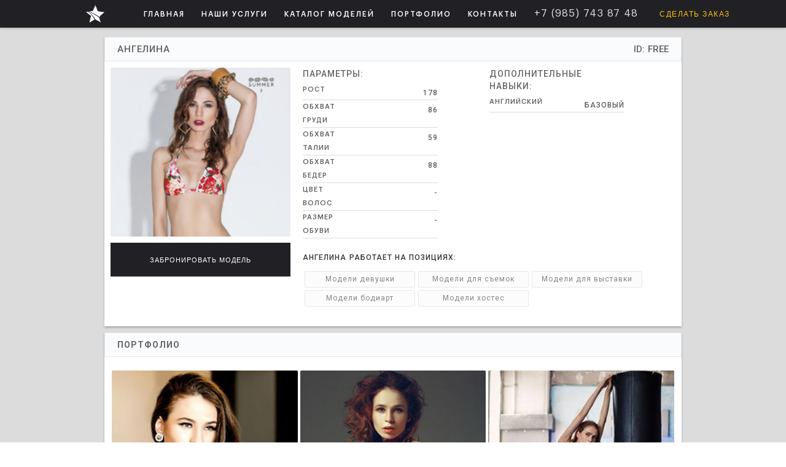

--- FILE ---
content_type: text/html; charset=utf-8
request_url: https://www.getmodels.ru/model/id100
body_size: 8138
content:
<!DOCTYPE html><!-- Last Published: Mon Jan 12 2026 11:30:52 GMT+0000 (Coordinated Universal Time) --><html data-wf-domain="www.getmodels.ru" data-wf-page="5dee661b8c2aca7f856d11cf" data-wf-site="5620181eb3f938374a5bea9b" data-wf-collection="5dee661b8c2aca77056d0e90" data-wf-item-slug="id100"><head><meta charset="utf-8"/><title>Ангелина id100</title><meta content="178865988" name="description"/><meta content="Ангелина id100" property="og:title"/><meta content="178865988" property="og:description"/><meta content="https://cdn.prod.website-files.com/5638adccfcbf5c3407015351/581b055ed92743753595553d_ticknenko0.jpg" property="og:image"/><meta content="Ангелина id100" property="twitter:title"/><meta content="178865988" property="twitter:description"/><meta content="https://cdn.prod.website-files.com/5638adccfcbf5c3407015351/581b055ed92743753595553d_ticknenko0.jpg" property="twitter:image"/><meta property="og:type" content="website"/><meta content="summary_large_image" name="twitter:card"/><meta content="width=device-width, initial-scale=1" name="viewport"/><link href="https://cdn.prod.website-files.com/5620181eb3f938374a5bea9b/css/model-e1d7b7.webflow.shared.1b09b17d4.min.css" rel="stylesheet" type="text/css" integrity="sha384-GwmxfU1nTEurv9jJt0FLvWjuAzR8lmwcdSGg5MpgqUCjgs6llwElCvixM+nQXRwV" crossorigin="anonymous"/><link href="https://cdn.prod.website-files.com/5620181eb3f938374a5bea9b/css/model-e1d7b7.webflow.5dee661b8c2aca7f856d11cf-7254317f4.min.css" rel="stylesheet" type="text/css" integrity="sha384-e71vfKeWsyjBhggbq4AorteC21S5uYcwQdfcz1rnSaZYGjMFrLcrB9JmZgTfxeFu" crossorigin="anonymous"/><link href="https://fonts.googleapis.com" rel="preconnect"/><link href="https://fonts.gstatic.com" rel="preconnect" crossorigin="anonymous"/><script src="https://ajax.googleapis.com/ajax/libs/webfont/1.6.26/webfont.js" type="text/javascript"></script><script type="text/javascript">WebFont.load({  google: {    families: ["Open Sans:300,300italic,400,400italic,600,600italic,700,700italic,800,800italic","Roboto:100,300,300italic,regular,500,700,900,900italic:cyrillic,cyrillic-ext,latin","Roboto Condensed:300,regular,700,700italic"]  }});</script><script type="text/javascript">!function(o,c){var n=c.documentElement,t=" w-mod-";n.className+=t+"js",("ontouchstart"in o||o.DocumentTouch&&c instanceof DocumentTouch)&&(n.className+=t+"touch")}(window,document);</script><link href="https://cdn.prod.website-files.com/5620181eb3f938374a5bea9b/565db57299d5910031ea00a0_%D0%97%D0%B2%D0%B5%D0%B7%D0%B4%D0%B0-NEW.png" rel="shortcut icon" type="image/x-icon"/><link href="https://cdn.prod.website-files.com/5620181eb3f938374a5bea9b/565db57299d5910031ea00a0_%D0%97%D0%B2%D0%B5%D0%B7%D0%B4%D0%B0-NEW.png" rel="apple-touch-icon"/><script type="text/javascript">var _gaq = _gaq || [];_gaq.push(['_setAccount', 'UA-72516398-1'], ['_trackPageview']);(function() {  var ga = document.createElement('script');  ga.src = ('https:' == document.location.protocol ? 'https://ssl' : 'http://www') + '.google-analytics.com/ga.js';  var s = document.getElementsByTagName('script')[0]; s.parentNode.insertBefore(ga, s);})();</script><script src="https://www.google.com/recaptcha/api.js" type="text/javascript"></script><meta name="geo.placename" content="Новослободская ул., 36с1, Москва, Россия, 127055" />
<meta name="geo.position" content="55.7846160;37.5967680" />
<meta name="geo.region" content="RU-" />
<meta name="ICBM" content="55.7846160, 37.5967680" />

<script>
  (function(i,s,o,g,r,a,m){i['GoogleAnalyticsObject']=r;i[r]=i[r]||function(){
  (i[r].q=i[r].q||[]).push(arguments)},i[r].l=1*new Date();a=s.createElement(o),
  m=s.getElementsByTagName(o)[0];a.async=1;a.src=g;m.parentNode.insertBefore(a,m)
  })(window,document,'script','//www.google-analytics.com/analytics.js','ga');

  ga('create', 'UA-72516398-1', 'auto');
  ga('send', 'pageview');

</script>

<meta name='yandex-verification' content='403866df98f5774d' />
	
<meta name="spr-verification" content="ceed26f51e5d5a0" />


<script type="text/javascript">
<!--
var _acic={dataProvider:12};(function(){var e=document.createElement("script");e.type="text/javascript";e.async=true;e.src="//www.acint.net/aci.js";var t=document.getElementsByTagName("script")[0];t.parentNode.insertBefore(e,t)})();
//-->
</script>

<meta name="viewport" content="width=device-width, user-scalable=no" />

<meta name="google-site-verification" content="ZfmSe5v7J0ZoaEUAnaD709_C128WGI0D3tSt46mpSW4" />

<!-- Yandex.Metrika counter -->
<script type="text/javascript" >
   (function(m,e,t,r,i,k,a){m[i]=m[i]||function(){(m[i].a=m[i].a||[]).push(arguments)};
   m[i].l=1*new Date();k=e.createElement(t),a=e.getElementsByTagName(t)[0],k.async=1,k.src=r,a.parentNode.insertBefore(k,a)})
   (window, document, "script", "https://mc.yandex.ru/metrika/tag.js", "ym");

   ym(34495840, "init", {
        clickmap:true,
        trackLinks:true,
        accurateTrackBounce:true,
        webvisor:true
   });
</script>
<noscript><div><img src="https://mc.yandex.ru/watch/34495840" style="position:absolute; left:-9999px;" alt="" /></div></noscript>
<!-- /Yandex.Metrika counter --><script type="text/javascript">window.__WEBFLOW_CURRENCY_SETTINGS = {"currencyCode":"RUB","symbol":"₽","decimal":",","fractionDigits":2,"group":" ","template":"{{wf {\"path\":\"symbol\",\"type\":\"PlainText\"} }} {{wf {\"path\":\"amount\",\"type\":\"CommercePrice\"} }} {{wf {\"path\":\"currencyCode\",\"type\":\"PlainText\"} }}","hideDecimalForWholeNumbers":false};</script></head><body><div data-collapse="medium" data-animation="default" data-duration="400" data-easing="ease-in" data-easing2="ease" role="banner" class="scroll-navbar w-hidden-medium w-hidden-small w-hidden-tiny w-nav"><nav role="navigation" class="navmenu-new w-nav-menu"><a href="/" class="nav-link-new logo w-inline-block"><img src="https://cdn.prod.website-files.com/5620181eb3f938374a5bea9b/582de53da3613c870b82b695_111-2.png" width="30" alt="" class="img-logo"/></a><a href="/" data-ix="fade-out-body-on-click" class="nav-link-new w-nav-link">ГЛАВНАЯ</a><div data-delay="0" data-ix="shadow-section-hover-menu" data-hover="false" class="dropdown w-dropdown"><div data-ix="hover-dropdown" class="nav-link-new drop w-dropdown-toggle"><a href="/service-page-3" class="link-nav-menu">НАШИ УСЛУГИ</a></div><nav data-ix="hover-dropdown-2" class="dropdown-list service w-dropdown-list"><div class="services-div"><div class="w-row"><div class="w-col w-col-4"><a href="#" data-ix="fade-out-body-on-click" class="nav-link-drop white-link w-dropdown-link">Для съемок</a><a href="/shot-service" data-ix="fade-out-body-on-click" class="nav-link-drop w-dropdown-link">Девушки </a><a href="/man-service" data-ix="fade-out-body-on-click" class="nav-link-drop w-dropdown-link">МУЖЧИНы</a><a href="/kids-service" data-ix="fade-out-body-on-click" class="nav-link-drop w-dropdown-link">Дети модели</a><a href="/plussize-service" data-ix="fade-out-body-on-click" class="nav-link-drop w-dropdown-link">плюс сайз</a><a href="/exotic-service" data-ix="fade-out-body-on-click" class="nav-link-drop w-dropdown-link">ЭКЗОТИК</a><a href="/tattoo-service" data-ix="fade-out-body-on-click" class="nav-link-drop w-dropdown-link">Тату модели</a><a href="/fitness-service" data-ix="fade-out-body-on-click" class="nav-link-drop w-dropdown-link">ФИТНЕС МОДЕЛИ</a><a href="/nu-service" data-ix="fade-out-body-on-click" class="nav-link-drop w-dropdown-link">ню модели</a></div><div class="w-col w-col-4"><a href="#" data-ix="fade-out-body-on-click" class="nav-link-drop white-link w-dropdown-link">Для мероприятий</a><a href="/hostes-service" data-ix="fade-out-body-on-click" class="nav-link-drop w-dropdown-link">ХОСТЕС</a><a href="/promo-service" data-ix="fade-out-body-on-click" class="nav-link-drop w-dropdown-link">Промо модели</a><a href="/body-service" data-ix="fade-out-body-on-click" class="nav-link-drop w-dropdown-link">Бодиарт модели</a><a href="/painter-service" data-ix="fade-out-body-on-click" class="nav-link-drop w-dropdown-link">художник бодиарт</a><a href="/tequila-service" data-ix="fade-out-body-on-click" class="nav-link-drop w-dropdown-link">TEQUILA GIRLs</a><a href="/gogo-service" data-ix="fade-out-body-on-click" class="nav-link-drop w-dropdown-link">ТАНЦОВЩИЦЫ GOGO</a><a href="/podium-service" data-ix="fade-out-body-on-click" class="nav-link-drop w-dropdown-link">МОДЕЛИ ДЛЯ ПОКАЗА</a><a href="/party-service" data-ix="fade-out-body-on-click" class="nav-link-drop w-dropdown-link">Модели для тусовок</a><a href="/barmen-service" data-ix="fade-out-body-on-click" class="nav-link-drop w-dropdown-link">ОФИЦИАНТЫ модели</a></div><div class="w-col w-col-4"><a href="#" data-ix="fade-out-body-on-click" class="nav-link-drop white-link w-dropdown-link">Для выставок</a><a href="/stendist-service" data-ix="fade-out-body-on-click" class="nav-link-drop w-dropdown-link">стендистки</a><a href="/promo-service" data-ix="fade-out-body-on-click" class="nav-link-drop w-dropdown-link">Промо модели</a><a href="/translator-service" data-ix="fade-out-body-on-click" class="nav-link-drop w-dropdown-link">ПЕРЕВОДЧИКИ</a><a href="/body-service" data-ix="fade-out-body-on-click" class="nav-link-drop w-dropdown-link">Бодиарт модели</a><a href="/painter-service" data-ix="fade-out-body-on-click" class="nav-link-drop w-dropdown-link">художник бодиарт</a><a href="/makeup-service" data-ix="fade-out-body-on-click" class="nav-link-drop w-dropdown-link">ВИЗАЖИСТЫ</a></div></div><div class="div-link-all-serv"><a href="/service-page-3" class="link-all-services">Смотреть все услуги →</a></div></div></nav></div><div data-delay="0" data-ix="shadow-section-hover-menu" data-hover="true" class="catalog-drop w-dropdown"><div data-ix="hover-dropdown" class="nav-link-new drop w-dropdown-toggle"><a href="/catalog" class="link-nav-menu">КАТАЛОГ МОДЕЛЕЙ</a></div><nav data-ix="hover-dropdown-2" class="dropdown-list w-dropdown-list"><a data-ix="fade-out-body-on-click" href="/kategoriya/women" class="nav-link-drop w-dropdown-link">девушки</a><a data-ix="fade-out-body-on-click" href="/kategoriya/men" class="nav-link-drop w-dropdown-link">Мужчины</a><a data-ix="fade-out-body-on-click" href="/kategoriya/men-35" class="nav-link-drop w-dropdown-link">Мужчины 35+</a><a data-ix="fade-out-body-on-click" href="/kategoriya/deti" class="nav-link-drop w-dropdown-link">Дети</a><a data-ix="fade-out-body-on-click" href="/categories/hostes" class="nav-link-drop w-dropdown-link">Хостес</a><a data-ix="fade-out-body-on-click" href="/categories/stendistki" class="nav-link-drop w-dropdown-link">Стендистки</a><a data-ix="fade-out-body-on-click" href="/categories/promo-modeli" class="nav-link-drop w-dropdown-link">Промо модели</a><a data-ix="fade-out-body-on-click" href="/categories/stendistki" class="nav-link-drop w-dropdown-link">Стендистки с англ. языком</a></nav></div><a href="/portfolio" data-ix="fade-out-body-on-click" class="nav-link-new w-nav-link">ПОРТФОЛИО</a><a href="/contacts" data-ix="fade-out-body-on-click" class="nav-link-new w-nav-link">КОНТАКТЫ</a><a href="tel:+7(985)7438748" class="tel-number-new nav w-nav-link">+7 (985) 743 87 48</a><a href="#" class="zakaz-but w-nav-link" data-ix="open-form-reserve-models">Сделать заказ</a></nav><div class="language-div"><a href="/" class="lang-link">RU</a> | <a data-ix="fade-out-body-on-click" href="/eng" class="lang-link">EN</a></div></div><div data-animation="default" class="mobile-navbar w-hidden-main w-hidden-medium w-hidden-small w-nav" data-easing2="ease" data-easing="ease" data-collapse="medium" role="banner" data-no-scroll="1" data-duration="400" data-doc-height="1"><div class="w-container"><nav role="navigation" class="nav-menu-mob w-nav-menu"><a href="/" class="link-menu-mob">Главная</a><a href="/uslugi" class="link-menu-mob">Наши услуги</a><a href="/catalog" class="link-menu-mob">Каталог моделей</a><a href="http://www.getmodels.ru/#portfolio" class="link-menu-mob">Портфолио</a><a href="/contacts" class="link-menu-mob">Контакты</a></nav><div class="menu-mob-button w-nav-button"><div class="w-icon-nav-menu"></div></div><div data-ix="open-form-reserve-models" class="zakaz-mobile-but"><div>Заказать</div></div><a href="/" class="logo-link w-inline-block"><div class="txt-brand">Get</div><div class="txt-brand-mobile"></div><div class="txt-brand">Models</div></a></div></div><div class="new-reserve div-block-10"><div id="form" class="form-block w-form"><form id="wf-form--38" name="wf-form-" data-name="Заказать моделей" method="get" data-wf-page-id="5dee661b8c2aca7f856d11cf" data-wf-element-id="20ed2e91-e0ea-5257-bb19-475d326a8e14"><div class="div-form w-clearfix"><div class="neme-new-form">ЗАПОЛНИТЕ ФОРМУ</div><div data-ix="close-form-resrve-model" class="close-res"></div></div><input class="field-new-form w-input" maxlength="256" name="field" data-name="Имя" placeholder="Имя" type="text" id="field-3"/><input class="field-new-form w-input" maxlength="256" name="field" data-name="Номер телефона" placeholder="Номер телефона" type="text" id="field-2"/><input class="field-new-form w-input" maxlength="256" name="Email" data-name="Email" placeholder="Email" type="email" id="Email-2"/><textarea id="field" name="field" maxlength="5000" data-name="Информация" placeholder="Напишите кратко о мероприятии" class="field-new-form sling w-input"></textarea><div data-sitekey="6LdZgN8fAAAAAFa7dtVIa4cTVmYT2kPl46eximB1" class="w-form-formrecaptcha recaptcha-2 g-recaptcha g-recaptcha-error g-recaptcha-disabled"></div><div class="html-embed-3 w-embed w-script"><script type="text/javascript" language="JavaScript"><!--
document.write('<input ');
document.write('   type="hidden" ');
document.write('   name="Страница заказа" ');
document.write('   value="' + document.URL + '">');
//--></script></div><input type="submit" data-wait="ИДЕТ ОТПРАВКА..." wait="ИДЕТ ОТПРАВКА..." class="button-2 dark short w-button" value="ОТПРАВИТЬ"/></form><div class="success-message w-form-done"><img src="https://cdn.prod.website-files.com/5620181eb3f938374a5bea9b/5856ebf4397ffc8c0260a99d_accept.png" width="50" alt="" class="image-6"/><div class="accept-message">Спасибо, Ваша заявка принята!</div><div class="accept-message-2">Наш сотрудник свяжется с Вами в самое короткое время для уточнения деталей.</div><div data-ix="close-form-resrve-model" class="button-2 dark short-2">Ок</div></div><div class="w-form-fail"><div>Oops! Something went wrong while submitting the form</div></div></div></div><div class="section model-baza"><div data-ix="load-fade-in-and-up-600ms-50px-4" class="w-container"><div class="_w-div"><div class="card-heading"><div class="row-name-id w-row"><div class="w-col w-col-6"><div class="txt-anket id">Ангелина</div></div><div class="w-clearfix w-col w-col-6"><div class="id-cms">free</div><div class="id-txt">ID:</div></div></div></div><div class="content-model"><div class="w-row"><div class="w-col w-col-4"><div style="background-image:url(&quot;https://cdn.prod.website-files.com/5638adccfcbf5c3407015351/581b055ed92743753595553d_ticknenko0.jpg&quot;)" class="av-models"></div><div data-ix="open-form-reserve-models" class="button-2 dark order-models">Забронировать модель</div></div><div class="w-col w-col-8"><div class="w-row"><div class="w-col w-col-6"><div class="size-div"><div class="txt-anket">Параметры:</div><div class="row-line w-row"><div class="w-col w-col-6 w-col-tiny-6"><div class="name-size">Рост</div></div><div class="w-col w-col-6 w-col-tiny-6"><div class="numb-size">178</div></div></div><div class="row-line w-row"><div class="w-col w-col-6 w-col-tiny-6"><div class="name-size">Обхват груди</div></div><div class="w-col w-col-6 w-col-tiny-6"><div class="numb-size">86</div></div></div><div class="row-line w-row"><div class="w-col w-col-6 w-col-tiny-6"><div class="name-size">Обхват талии</div></div><div class="w-col w-col-6 w-col-tiny-6"><div class="numb-size">59</div></div></div><div class="row-line w-row"><div class="w-col w-col-6 w-col-tiny-6"><div class="name-size">Обхват бедер</div></div><div class="w-col w-col-6 w-col-tiny-6"><div class="numb-size">88</div></div></div><div class="row-line w-row"><div class="w-col w-col-6 w-col-tiny-6"><div class="name-size">Цвет волос</div></div><div class="w-col w-col-6 w-col-tiny-6"><div class="numb-size">-</div></div></div><div class="row-line w-row"><div class="w-col w-col-10 w-col-tiny-10"><div class="name-size">Размер обуви</div></div><div class="w-col w-col-2 w-col-tiny-2"><div class="numb-size">-</div></div></div></div></div><div class="column-size w-col w-col-6"><div class="size-div"><div class="txt-anket">Дополнительные навыки:</div><div class="row-line w-row"><div class="w-col w-col-6 w-col-tiny-6"><div class="name-size">английский</div></div><div class="w-col w-col-6 w-col-tiny-6"><div class="numb-size">Базовый</div></div></div></div></div></div><div class="div-link-cat"><div class="cms-name">Ангелина</div><div class="cms-name">работает на позициях:</div><div class="w-dyn-list"><div role="list" class="w-dyn-items w-row"><div role="listitem" class="dy-item w-dyn-item w-col w-col-6"><a href="/category-models/woman" class="link-prof">Модели девушки</a></div><div role="listitem" class="dy-item w-dyn-item w-col w-col-6"><a href="/category-models/photo" class="link-prof">Модели для съемок</a></div><div role="listitem" class="dy-item w-dyn-item w-col w-col-6"><a href="/category-models/expo" class="link-prof">Модели для выставки</a></div><div role="listitem" class="dy-item w-dyn-item w-col w-col-6"><a href="/category-models/bodyart" class="link-prof">Модели бодиарт</a></div><div role="listitem" class="dy-item w-dyn-item w-col w-col-6"><a href="/category-models/hostes" class="link-prof"> Модели хостес</a></div></div></div></div></div></div></div></div><div class="_w-div"><div class="card-heading w-clearfix"><div class="name-div-anket">ПОРТФОЛИО</div></div><div class="card-content"><div class="div-img-model"><div class="w-row"><div class="cms-column w-col w-col-4"><img alt="" src="https://cdn.prod.website-files.com/5638adccfcbf5c3407015351/581b07107bb75d1c0c604c97_ticknenko1.jpg" class="cms-image"/></div><div class="cms-column w-col w-col-4"><img alt="" src="https://cdn.prod.website-files.com/5638adccfcbf5c3407015351/581b0712a0fd86f26873f415_ticknenko2.jpg" class="cms-image"/></div><div class="cms-column w-col w-col-4"><img alt="" src="https://cdn.prod.website-files.com/5638adccfcbf5c3407015351/581b0715a0fd86f26873f416_ticknenko3.jpg" class="cms-image"/></div></div></div></div></div><div class="_w-div"><div class="card-heading w-clearfix"><div class="name-div-anket">ДРУГИЕ МОДЕЛИ</div><a href="/model/id100" aria-current="page" class="link-all-models w--current">См. все</a></div><div class="card-content"><div class="div-new-model"><div class="w-dyn-list"><div role="list" class="w-clearfix w-dyn-items w-row"><div data-ix="open-gradient-link" role="listitem" class="item-model w-dyn-item w-col w-col-3"><div data-ix="open-gradient-link" style="background-image:url(&quot;https://cdn.prod.website-files.com/5638adccfcbf5c3407015351/5836d609b1c7ea650862323d_Konstantin-Shubarin347721.jpg&quot;)" class="div-ava"><a href="/model/id228" class="gradient-link w-inline-block"><div class="link-model">Константин</div></a></div></div><div data-ix="open-gradient-link" role="listitem" class="item-model w-dyn-item w-col w-col-3"><div data-ix="open-gradient-link" style="background-image:url(&quot;https://cdn.prod.website-files.com/5638adccfcbf5c3407015351/582079ab6d1ba55c0c90c4b7_shachbylatov-(7)_220x220_9a0.jpg&quot;)" class="div-ava"><a href="/model/id216" class="gradient-link w-inline-block"><div class="link-model">Кирилл </div></a></div></div><div data-ix="open-gradient-link" role="listitem" class="item-model w-dyn-item w-col w-col-3"><div data-ix="open-gradient-link" style="background-image:url(&quot;https://cdn.prod.website-files.com/5638adccfcbf5c3407015351/58207a14e41e3a0a584f335d_sherback-(9)_220x220_9a0.jpg&quot;)" class="div-ava"><a href="/model/id217" class="gradient-link w-inline-block"><div class="link-model">Жан-Мишель</div></a></div></div><div data-ix="open-gradient-link" role="listitem" class="item-model w-dyn-item w-col w-col-3"><div data-ix="open-gradient-link" style="background-image:url(&quot;https://cdn.prod.website-files.com/5638adccfcbf5c3407015351/58447ece9d0673ef6a2f67f5_%D0%9D%D0%B8%D0%BA%D0%BE%D0%BB%D1%8C%D1%81%D0%BA%D0%B0%D1%8F-3.jpg&quot;)" class="div-ava"><a href="/model/id713" class="gradient-link w-inline-block"><div class="link-model">Людмила</div></a></div></div><div data-ix="open-gradient-link" role="listitem" class="item-model w-dyn-item w-col w-col-3"><div data-ix="open-gradient-link" style="background-image:url(&quot;https://cdn.prod.website-files.com/5638adccfcbf5c3407015351/581b24471d1632fd68bbdc67_kotlyarova0.jpg&quot;)" class="div-ava"><a href="/model/id122" class="gradient-link w-inline-block"><div class="link-model">Рада</div></a></div></div><div data-ix="open-gradient-link" role="listitem" class="item-model w-dyn-item w-col w-col-3"><div data-ix="open-gradient-link" style="background-image:url(&quot;https://cdn.prod.website-files.com/5638adccfcbf5c3407015351/58a30b375f0b425f46d0dae3_img179.jpg&quot;)" class="div-ava"><a href="/model/id-715" class="gradient-link w-inline-block"><div class="link-model">Дарья</div></a></div></div><div data-ix="open-gradient-link" role="listitem" class="item-model w-dyn-item w-col w-col-3"><div data-ix="open-gradient-link" style="background-image:url(&quot;https://cdn.prod.website-files.com/5638adccfcbf5c3407015351/5820743db69ed76343ebcb4f_kadicov-(8)_220x220_9a0.jpg&quot;)" class="div-ava"><a href="/model/id206" class="gradient-link w-inline-block"><div class="link-model">Иван</div></a></div></div><div data-ix="open-gradient-link" role="listitem" class="item-model w-dyn-item w-col w-col-3"><div data-ix="open-gradient-link" style="background-image:url(&quot;https://cdn.prod.website-files.com/5638adccfcbf5c3407015351/58447b3cd1856cfc781b31fe_%D0%93%D0%BE%D1%80%D0%B4%D0%B8%D0%B5%D0%BD%D0%BA%D0%BE-3.jpg&quot;)" class="div-ava"><a href="/model/id703" class="gradient-link w-inline-block"><div class="link-model">Ирина</div></a></div></div></div></div></div></div></div><div class="_w-div"><div class="card-content"><div class="w-row"><div class="w-col w-col-7"><div class="txt-big">Затрудняетесь выбрать модель? <br/>Звоните!<br/><a href="tel:+74952943322" class="link-tel-number">+7 (495) 294 33 22</a></div></div><div class="w-col w-col-5"><div data-ix="open-form-reserve-models" class="back-call">заказать Обратный звонок</div></div></div></div></div></div></div><div class="footer-v1"><div class="footer-v4-about"><a href="/" class="footer-logo-v2 w-inline-block"><div class="text-block-23">GET MODELS </div></a><p class="paragraph-v1">Модельное агентство Москвы, которое предлагает широкий спектр комплексных услуг в сфере подбора моделей на событийные мероприятия.</p><div class="footer-v4-icons"><a href="#" class="social-icon-container ig w-inline-block" data-ix="social-icon"><img src="https://cdn.prod.website-files.com/597b1535639fa7000161edf2/5ab2f721fb04a2528a813134_instagram-icon.svg" alt="" class="social-icon-v1"/><img src="https://cdn.prod.website-files.com/597b1535639fa7000161edf2/5ab2f757b28b0334abf3e8d2_instagram-icon-color.svg" alt="" class="social-icon-hover"/></a><a href="#" class="social-icon-container twitter w-inline-block" data-ix="social-icon"><img src="https://cdn.prod.website-files.com/597b1535639fa7000161edf2/5ab2f593aa5f6eb51df4a889_twitter-icon.svg" alt="" class="social-icon-v1"/><img src="https://cdn.prod.website-files.com/597b1535639fa7000161edf2/5ab2f59eb28b0343fdf3e7fa_twitter-icon-color.svg" alt="" class="social-icon-hover"/></a><a href="#" class="social-icon-container fb w-inline-block" data-ix="social-icon"><img src="https://cdn.prod.website-files.com/597b1535639fa7000161edf2/5ab2f708fb04a298a681312d_facebook-icon.svg" width="15" alt="" class="social-icon-v1"/><img src="https://cdn.prod.website-files.com/597b1535639fa7000161edf2/5ab2f749aa5f6e7efaf4a8be_facebook-icon-color.svg" alt="" class="social-icon-hover"/></a><a href="#" class="social-icon-container vk w-inline-block" data-ix="social-icon"><img src="https://cdn.prod.website-files.com/5620181eb3f938374a5bea9b/5efa07d6c2702cee2df67996_vk_2.png" width="18" alt="" class="social-icon-v1"/><img src="https://cdn.prod.website-files.com/5620181eb3f938374a5bea9b/5efa081befc8cf6eb7915f0a_vk_01.png" height="18" alt="" class="social-icon-hover"/></a></div></div><div class="footer-v2-column"><div class="h5-v1">Навигация</div><a href="/" class="footer-link-v1">Главная</a><a href="/service-page-3" class="footer-link-v1 hide-mob">Наши услуги</a><a href="/uslugi" class="footer-link-v1 hide-web">Наши услуги</a><a href="/catalog" class="footer-link-v1">Каталог моделей</a><a href="/portfolio" class="footer-link-v1">Портфолио</a><a href="/blog" class="footer-link-v1">Блог</a><a href="/contacts" class="footer-link-v1">Контакты</a></div><div class="footer-v2-column"><div class="h5-v1">Моделям</div><a href="https://t.me/+POiYAD7gXiNlMWZi" class="footer-link-v1">Кастинги</a><a href="/blog/luchshie-telegram-kanaly-s-kastingami-v-moskve" class="footer-link-v1">Информация</a></div><div class="footer-v2-column"><div class="h5-v1">Контакты</div><a href="tel:+79857438748" class="footer-link-v1">+7 (985) 743 87 48</a><a href="mailto:info@getmodels.ru?subject=%D0%92%D0%BE%D0%BF%D1%80%D0%BE%D1%81%20%D1%81%20%D1%81%D0%B0%D0%B9%D1%82%D0%B0" class="footer-link-v1">info@getmodels.ru</a></div><div class="footer-v2-column last"><div class="h5-v1">Написать в мессенджеры</div><a href="https://t.me/getmodels" class="footer-link-v1">Написать в Телеграм</a><a href="https://wa.me/79857438748" class="footer-link-v1">Написать в Вотсап</a><div class="soc-icons-footer"><div class="wapp"><div class="w-embed"><a href="http://wa.me/79857438748" class=«tlink»><img src="https://cdn.prod.website-files.com/5620181eb3f938374a5bea9b/5de900ac902d8d6baf98c6cf_whats.png" width="40"/></div></div><div class="tg"><div class="html-embed-4 w-embed"><a href="tg://resolve?domain=getmodels" class=«tlink»><img src="https://cdn.prod.website-files.com/5620181eb3f938374a5bea9b/5de900b810e995c16c1484ed_tg.png" width="40"/></div></div></div></div><div class="footer-bottom"><div><div class="footer-bottom-text-left"><a href="#" class="footer-bottom-link"> Cделано в Get Models Agency</a></div></div><div><a href="#" class="footer-bottom-link-right">Политика конфидециальности<br/></a></div></div></div><div data-ix="close-form-resrve-model" class="overlay-block-2"></div><script src="https://d3e54v103j8qbb.cloudfront.net/js/jquery-3.5.1.min.dc5e7f18c8.js?site=5620181eb3f938374a5bea9b" type="text/javascript" integrity="sha256-9/aliU8dGd2tb6OSsuzixeV4y/faTqgFtohetphbbj0=" crossorigin="anonymous"></script><script src="https://cdn.prod.website-files.com/5620181eb3f938374a5bea9b/js/webflow.schunk.3f7f5c35b356bf31.js" type="text/javascript" integrity="sha384-OyCo4d2DJeB0K1kSSJh5zWYQPR4wH6eBewzegUErJfSCgN1Zl9ahbzb/J+pmhBEl" crossorigin="anonymous"></script><script src="https://cdn.prod.website-files.com/5620181eb3f938374a5bea9b/js/webflow.schunk.479bdfdd002ba444.js" type="text/javascript" integrity="sha384-f8cShubcX5wVn4JDSg+7jllTLvG195L5IQIHzwOdKrNsott7DCEVMdeI0HIdNaYb" crossorigin="anonymous"></script><script src="https://cdn.prod.website-files.com/5620181eb3f938374a5bea9b/js/webflow.faeae211.33fdcfe1e3aa4152.js" type="text/javascript" integrity="sha384-uH3A97svaZ+Uiw5sh/+x3LGa2Fq5mGqpVUxYMeTQHKn30Q/uxvF45qeKsSRnxQya" crossorigin="anonymous"></script><script type="text/javascript" src="//code.jquery.com/ui/1.11.4/jquery-ui.js"></script>
<script type="text/javascript" src="https://cdnjs.cloudflare.com/ajax/libs/jqueryui-touch-punch/0.2.3/jquery.ui.touch-punch.min.js"></script>


<script type="text/javascript" src="//code.jquery.com/ui/1.11.4/jquery-ui.js"></script>

<meta name="spr-verification" content="ceed26f51e5d5a0" />
</body></html>

--- FILE ---
content_type: text/html; charset=utf-8
request_url: https://www.google.com/recaptcha/api2/anchor?ar=1&k=6LdZgN8fAAAAAFa7dtVIa4cTVmYT2kPl46eximB1&co=aHR0cHM6Ly93d3cuZ2V0bW9kZWxzLnJ1OjQ0Mw..&hl=en&v=N67nZn4AqZkNcbeMu4prBgzg&size=normal&anchor-ms=20000&execute-ms=30000&cb=n7wrcvlisizu
body_size: 49591
content:
<!DOCTYPE HTML><html dir="ltr" lang="en"><head><meta http-equiv="Content-Type" content="text/html; charset=UTF-8">
<meta http-equiv="X-UA-Compatible" content="IE=edge">
<title>reCAPTCHA</title>
<style type="text/css">
/* cyrillic-ext */
@font-face {
  font-family: 'Roboto';
  font-style: normal;
  font-weight: 400;
  font-stretch: 100%;
  src: url(//fonts.gstatic.com/s/roboto/v48/KFO7CnqEu92Fr1ME7kSn66aGLdTylUAMa3GUBHMdazTgWw.woff2) format('woff2');
  unicode-range: U+0460-052F, U+1C80-1C8A, U+20B4, U+2DE0-2DFF, U+A640-A69F, U+FE2E-FE2F;
}
/* cyrillic */
@font-face {
  font-family: 'Roboto';
  font-style: normal;
  font-weight: 400;
  font-stretch: 100%;
  src: url(//fonts.gstatic.com/s/roboto/v48/KFO7CnqEu92Fr1ME7kSn66aGLdTylUAMa3iUBHMdazTgWw.woff2) format('woff2');
  unicode-range: U+0301, U+0400-045F, U+0490-0491, U+04B0-04B1, U+2116;
}
/* greek-ext */
@font-face {
  font-family: 'Roboto';
  font-style: normal;
  font-weight: 400;
  font-stretch: 100%;
  src: url(//fonts.gstatic.com/s/roboto/v48/KFO7CnqEu92Fr1ME7kSn66aGLdTylUAMa3CUBHMdazTgWw.woff2) format('woff2');
  unicode-range: U+1F00-1FFF;
}
/* greek */
@font-face {
  font-family: 'Roboto';
  font-style: normal;
  font-weight: 400;
  font-stretch: 100%;
  src: url(//fonts.gstatic.com/s/roboto/v48/KFO7CnqEu92Fr1ME7kSn66aGLdTylUAMa3-UBHMdazTgWw.woff2) format('woff2');
  unicode-range: U+0370-0377, U+037A-037F, U+0384-038A, U+038C, U+038E-03A1, U+03A3-03FF;
}
/* math */
@font-face {
  font-family: 'Roboto';
  font-style: normal;
  font-weight: 400;
  font-stretch: 100%;
  src: url(//fonts.gstatic.com/s/roboto/v48/KFO7CnqEu92Fr1ME7kSn66aGLdTylUAMawCUBHMdazTgWw.woff2) format('woff2');
  unicode-range: U+0302-0303, U+0305, U+0307-0308, U+0310, U+0312, U+0315, U+031A, U+0326-0327, U+032C, U+032F-0330, U+0332-0333, U+0338, U+033A, U+0346, U+034D, U+0391-03A1, U+03A3-03A9, U+03B1-03C9, U+03D1, U+03D5-03D6, U+03F0-03F1, U+03F4-03F5, U+2016-2017, U+2034-2038, U+203C, U+2040, U+2043, U+2047, U+2050, U+2057, U+205F, U+2070-2071, U+2074-208E, U+2090-209C, U+20D0-20DC, U+20E1, U+20E5-20EF, U+2100-2112, U+2114-2115, U+2117-2121, U+2123-214F, U+2190, U+2192, U+2194-21AE, U+21B0-21E5, U+21F1-21F2, U+21F4-2211, U+2213-2214, U+2216-22FF, U+2308-230B, U+2310, U+2319, U+231C-2321, U+2336-237A, U+237C, U+2395, U+239B-23B7, U+23D0, U+23DC-23E1, U+2474-2475, U+25AF, U+25B3, U+25B7, U+25BD, U+25C1, U+25CA, U+25CC, U+25FB, U+266D-266F, U+27C0-27FF, U+2900-2AFF, U+2B0E-2B11, U+2B30-2B4C, U+2BFE, U+3030, U+FF5B, U+FF5D, U+1D400-1D7FF, U+1EE00-1EEFF;
}
/* symbols */
@font-face {
  font-family: 'Roboto';
  font-style: normal;
  font-weight: 400;
  font-stretch: 100%;
  src: url(//fonts.gstatic.com/s/roboto/v48/KFO7CnqEu92Fr1ME7kSn66aGLdTylUAMaxKUBHMdazTgWw.woff2) format('woff2');
  unicode-range: U+0001-000C, U+000E-001F, U+007F-009F, U+20DD-20E0, U+20E2-20E4, U+2150-218F, U+2190, U+2192, U+2194-2199, U+21AF, U+21E6-21F0, U+21F3, U+2218-2219, U+2299, U+22C4-22C6, U+2300-243F, U+2440-244A, U+2460-24FF, U+25A0-27BF, U+2800-28FF, U+2921-2922, U+2981, U+29BF, U+29EB, U+2B00-2BFF, U+4DC0-4DFF, U+FFF9-FFFB, U+10140-1018E, U+10190-1019C, U+101A0, U+101D0-101FD, U+102E0-102FB, U+10E60-10E7E, U+1D2C0-1D2D3, U+1D2E0-1D37F, U+1F000-1F0FF, U+1F100-1F1AD, U+1F1E6-1F1FF, U+1F30D-1F30F, U+1F315, U+1F31C, U+1F31E, U+1F320-1F32C, U+1F336, U+1F378, U+1F37D, U+1F382, U+1F393-1F39F, U+1F3A7-1F3A8, U+1F3AC-1F3AF, U+1F3C2, U+1F3C4-1F3C6, U+1F3CA-1F3CE, U+1F3D4-1F3E0, U+1F3ED, U+1F3F1-1F3F3, U+1F3F5-1F3F7, U+1F408, U+1F415, U+1F41F, U+1F426, U+1F43F, U+1F441-1F442, U+1F444, U+1F446-1F449, U+1F44C-1F44E, U+1F453, U+1F46A, U+1F47D, U+1F4A3, U+1F4B0, U+1F4B3, U+1F4B9, U+1F4BB, U+1F4BF, U+1F4C8-1F4CB, U+1F4D6, U+1F4DA, U+1F4DF, U+1F4E3-1F4E6, U+1F4EA-1F4ED, U+1F4F7, U+1F4F9-1F4FB, U+1F4FD-1F4FE, U+1F503, U+1F507-1F50B, U+1F50D, U+1F512-1F513, U+1F53E-1F54A, U+1F54F-1F5FA, U+1F610, U+1F650-1F67F, U+1F687, U+1F68D, U+1F691, U+1F694, U+1F698, U+1F6AD, U+1F6B2, U+1F6B9-1F6BA, U+1F6BC, U+1F6C6-1F6CF, U+1F6D3-1F6D7, U+1F6E0-1F6EA, U+1F6F0-1F6F3, U+1F6F7-1F6FC, U+1F700-1F7FF, U+1F800-1F80B, U+1F810-1F847, U+1F850-1F859, U+1F860-1F887, U+1F890-1F8AD, U+1F8B0-1F8BB, U+1F8C0-1F8C1, U+1F900-1F90B, U+1F93B, U+1F946, U+1F984, U+1F996, U+1F9E9, U+1FA00-1FA6F, U+1FA70-1FA7C, U+1FA80-1FA89, U+1FA8F-1FAC6, U+1FACE-1FADC, U+1FADF-1FAE9, U+1FAF0-1FAF8, U+1FB00-1FBFF;
}
/* vietnamese */
@font-face {
  font-family: 'Roboto';
  font-style: normal;
  font-weight: 400;
  font-stretch: 100%;
  src: url(//fonts.gstatic.com/s/roboto/v48/KFO7CnqEu92Fr1ME7kSn66aGLdTylUAMa3OUBHMdazTgWw.woff2) format('woff2');
  unicode-range: U+0102-0103, U+0110-0111, U+0128-0129, U+0168-0169, U+01A0-01A1, U+01AF-01B0, U+0300-0301, U+0303-0304, U+0308-0309, U+0323, U+0329, U+1EA0-1EF9, U+20AB;
}
/* latin-ext */
@font-face {
  font-family: 'Roboto';
  font-style: normal;
  font-weight: 400;
  font-stretch: 100%;
  src: url(//fonts.gstatic.com/s/roboto/v48/KFO7CnqEu92Fr1ME7kSn66aGLdTylUAMa3KUBHMdazTgWw.woff2) format('woff2');
  unicode-range: U+0100-02BA, U+02BD-02C5, U+02C7-02CC, U+02CE-02D7, U+02DD-02FF, U+0304, U+0308, U+0329, U+1D00-1DBF, U+1E00-1E9F, U+1EF2-1EFF, U+2020, U+20A0-20AB, U+20AD-20C0, U+2113, U+2C60-2C7F, U+A720-A7FF;
}
/* latin */
@font-face {
  font-family: 'Roboto';
  font-style: normal;
  font-weight: 400;
  font-stretch: 100%;
  src: url(//fonts.gstatic.com/s/roboto/v48/KFO7CnqEu92Fr1ME7kSn66aGLdTylUAMa3yUBHMdazQ.woff2) format('woff2');
  unicode-range: U+0000-00FF, U+0131, U+0152-0153, U+02BB-02BC, U+02C6, U+02DA, U+02DC, U+0304, U+0308, U+0329, U+2000-206F, U+20AC, U+2122, U+2191, U+2193, U+2212, U+2215, U+FEFF, U+FFFD;
}
/* cyrillic-ext */
@font-face {
  font-family: 'Roboto';
  font-style: normal;
  font-weight: 500;
  font-stretch: 100%;
  src: url(//fonts.gstatic.com/s/roboto/v48/KFO7CnqEu92Fr1ME7kSn66aGLdTylUAMa3GUBHMdazTgWw.woff2) format('woff2');
  unicode-range: U+0460-052F, U+1C80-1C8A, U+20B4, U+2DE0-2DFF, U+A640-A69F, U+FE2E-FE2F;
}
/* cyrillic */
@font-face {
  font-family: 'Roboto';
  font-style: normal;
  font-weight: 500;
  font-stretch: 100%;
  src: url(//fonts.gstatic.com/s/roboto/v48/KFO7CnqEu92Fr1ME7kSn66aGLdTylUAMa3iUBHMdazTgWw.woff2) format('woff2');
  unicode-range: U+0301, U+0400-045F, U+0490-0491, U+04B0-04B1, U+2116;
}
/* greek-ext */
@font-face {
  font-family: 'Roboto';
  font-style: normal;
  font-weight: 500;
  font-stretch: 100%;
  src: url(//fonts.gstatic.com/s/roboto/v48/KFO7CnqEu92Fr1ME7kSn66aGLdTylUAMa3CUBHMdazTgWw.woff2) format('woff2');
  unicode-range: U+1F00-1FFF;
}
/* greek */
@font-face {
  font-family: 'Roboto';
  font-style: normal;
  font-weight: 500;
  font-stretch: 100%;
  src: url(//fonts.gstatic.com/s/roboto/v48/KFO7CnqEu92Fr1ME7kSn66aGLdTylUAMa3-UBHMdazTgWw.woff2) format('woff2');
  unicode-range: U+0370-0377, U+037A-037F, U+0384-038A, U+038C, U+038E-03A1, U+03A3-03FF;
}
/* math */
@font-face {
  font-family: 'Roboto';
  font-style: normal;
  font-weight: 500;
  font-stretch: 100%;
  src: url(//fonts.gstatic.com/s/roboto/v48/KFO7CnqEu92Fr1ME7kSn66aGLdTylUAMawCUBHMdazTgWw.woff2) format('woff2');
  unicode-range: U+0302-0303, U+0305, U+0307-0308, U+0310, U+0312, U+0315, U+031A, U+0326-0327, U+032C, U+032F-0330, U+0332-0333, U+0338, U+033A, U+0346, U+034D, U+0391-03A1, U+03A3-03A9, U+03B1-03C9, U+03D1, U+03D5-03D6, U+03F0-03F1, U+03F4-03F5, U+2016-2017, U+2034-2038, U+203C, U+2040, U+2043, U+2047, U+2050, U+2057, U+205F, U+2070-2071, U+2074-208E, U+2090-209C, U+20D0-20DC, U+20E1, U+20E5-20EF, U+2100-2112, U+2114-2115, U+2117-2121, U+2123-214F, U+2190, U+2192, U+2194-21AE, U+21B0-21E5, U+21F1-21F2, U+21F4-2211, U+2213-2214, U+2216-22FF, U+2308-230B, U+2310, U+2319, U+231C-2321, U+2336-237A, U+237C, U+2395, U+239B-23B7, U+23D0, U+23DC-23E1, U+2474-2475, U+25AF, U+25B3, U+25B7, U+25BD, U+25C1, U+25CA, U+25CC, U+25FB, U+266D-266F, U+27C0-27FF, U+2900-2AFF, U+2B0E-2B11, U+2B30-2B4C, U+2BFE, U+3030, U+FF5B, U+FF5D, U+1D400-1D7FF, U+1EE00-1EEFF;
}
/* symbols */
@font-face {
  font-family: 'Roboto';
  font-style: normal;
  font-weight: 500;
  font-stretch: 100%;
  src: url(//fonts.gstatic.com/s/roboto/v48/KFO7CnqEu92Fr1ME7kSn66aGLdTylUAMaxKUBHMdazTgWw.woff2) format('woff2');
  unicode-range: U+0001-000C, U+000E-001F, U+007F-009F, U+20DD-20E0, U+20E2-20E4, U+2150-218F, U+2190, U+2192, U+2194-2199, U+21AF, U+21E6-21F0, U+21F3, U+2218-2219, U+2299, U+22C4-22C6, U+2300-243F, U+2440-244A, U+2460-24FF, U+25A0-27BF, U+2800-28FF, U+2921-2922, U+2981, U+29BF, U+29EB, U+2B00-2BFF, U+4DC0-4DFF, U+FFF9-FFFB, U+10140-1018E, U+10190-1019C, U+101A0, U+101D0-101FD, U+102E0-102FB, U+10E60-10E7E, U+1D2C0-1D2D3, U+1D2E0-1D37F, U+1F000-1F0FF, U+1F100-1F1AD, U+1F1E6-1F1FF, U+1F30D-1F30F, U+1F315, U+1F31C, U+1F31E, U+1F320-1F32C, U+1F336, U+1F378, U+1F37D, U+1F382, U+1F393-1F39F, U+1F3A7-1F3A8, U+1F3AC-1F3AF, U+1F3C2, U+1F3C4-1F3C6, U+1F3CA-1F3CE, U+1F3D4-1F3E0, U+1F3ED, U+1F3F1-1F3F3, U+1F3F5-1F3F7, U+1F408, U+1F415, U+1F41F, U+1F426, U+1F43F, U+1F441-1F442, U+1F444, U+1F446-1F449, U+1F44C-1F44E, U+1F453, U+1F46A, U+1F47D, U+1F4A3, U+1F4B0, U+1F4B3, U+1F4B9, U+1F4BB, U+1F4BF, U+1F4C8-1F4CB, U+1F4D6, U+1F4DA, U+1F4DF, U+1F4E3-1F4E6, U+1F4EA-1F4ED, U+1F4F7, U+1F4F9-1F4FB, U+1F4FD-1F4FE, U+1F503, U+1F507-1F50B, U+1F50D, U+1F512-1F513, U+1F53E-1F54A, U+1F54F-1F5FA, U+1F610, U+1F650-1F67F, U+1F687, U+1F68D, U+1F691, U+1F694, U+1F698, U+1F6AD, U+1F6B2, U+1F6B9-1F6BA, U+1F6BC, U+1F6C6-1F6CF, U+1F6D3-1F6D7, U+1F6E0-1F6EA, U+1F6F0-1F6F3, U+1F6F7-1F6FC, U+1F700-1F7FF, U+1F800-1F80B, U+1F810-1F847, U+1F850-1F859, U+1F860-1F887, U+1F890-1F8AD, U+1F8B0-1F8BB, U+1F8C0-1F8C1, U+1F900-1F90B, U+1F93B, U+1F946, U+1F984, U+1F996, U+1F9E9, U+1FA00-1FA6F, U+1FA70-1FA7C, U+1FA80-1FA89, U+1FA8F-1FAC6, U+1FACE-1FADC, U+1FADF-1FAE9, U+1FAF0-1FAF8, U+1FB00-1FBFF;
}
/* vietnamese */
@font-face {
  font-family: 'Roboto';
  font-style: normal;
  font-weight: 500;
  font-stretch: 100%;
  src: url(//fonts.gstatic.com/s/roboto/v48/KFO7CnqEu92Fr1ME7kSn66aGLdTylUAMa3OUBHMdazTgWw.woff2) format('woff2');
  unicode-range: U+0102-0103, U+0110-0111, U+0128-0129, U+0168-0169, U+01A0-01A1, U+01AF-01B0, U+0300-0301, U+0303-0304, U+0308-0309, U+0323, U+0329, U+1EA0-1EF9, U+20AB;
}
/* latin-ext */
@font-face {
  font-family: 'Roboto';
  font-style: normal;
  font-weight: 500;
  font-stretch: 100%;
  src: url(//fonts.gstatic.com/s/roboto/v48/KFO7CnqEu92Fr1ME7kSn66aGLdTylUAMa3KUBHMdazTgWw.woff2) format('woff2');
  unicode-range: U+0100-02BA, U+02BD-02C5, U+02C7-02CC, U+02CE-02D7, U+02DD-02FF, U+0304, U+0308, U+0329, U+1D00-1DBF, U+1E00-1E9F, U+1EF2-1EFF, U+2020, U+20A0-20AB, U+20AD-20C0, U+2113, U+2C60-2C7F, U+A720-A7FF;
}
/* latin */
@font-face {
  font-family: 'Roboto';
  font-style: normal;
  font-weight: 500;
  font-stretch: 100%;
  src: url(//fonts.gstatic.com/s/roboto/v48/KFO7CnqEu92Fr1ME7kSn66aGLdTylUAMa3yUBHMdazQ.woff2) format('woff2');
  unicode-range: U+0000-00FF, U+0131, U+0152-0153, U+02BB-02BC, U+02C6, U+02DA, U+02DC, U+0304, U+0308, U+0329, U+2000-206F, U+20AC, U+2122, U+2191, U+2193, U+2212, U+2215, U+FEFF, U+FFFD;
}
/* cyrillic-ext */
@font-face {
  font-family: 'Roboto';
  font-style: normal;
  font-weight: 900;
  font-stretch: 100%;
  src: url(//fonts.gstatic.com/s/roboto/v48/KFO7CnqEu92Fr1ME7kSn66aGLdTylUAMa3GUBHMdazTgWw.woff2) format('woff2');
  unicode-range: U+0460-052F, U+1C80-1C8A, U+20B4, U+2DE0-2DFF, U+A640-A69F, U+FE2E-FE2F;
}
/* cyrillic */
@font-face {
  font-family: 'Roboto';
  font-style: normal;
  font-weight: 900;
  font-stretch: 100%;
  src: url(//fonts.gstatic.com/s/roboto/v48/KFO7CnqEu92Fr1ME7kSn66aGLdTylUAMa3iUBHMdazTgWw.woff2) format('woff2');
  unicode-range: U+0301, U+0400-045F, U+0490-0491, U+04B0-04B1, U+2116;
}
/* greek-ext */
@font-face {
  font-family: 'Roboto';
  font-style: normal;
  font-weight: 900;
  font-stretch: 100%;
  src: url(//fonts.gstatic.com/s/roboto/v48/KFO7CnqEu92Fr1ME7kSn66aGLdTylUAMa3CUBHMdazTgWw.woff2) format('woff2');
  unicode-range: U+1F00-1FFF;
}
/* greek */
@font-face {
  font-family: 'Roboto';
  font-style: normal;
  font-weight: 900;
  font-stretch: 100%;
  src: url(//fonts.gstatic.com/s/roboto/v48/KFO7CnqEu92Fr1ME7kSn66aGLdTylUAMa3-UBHMdazTgWw.woff2) format('woff2');
  unicode-range: U+0370-0377, U+037A-037F, U+0384-038A, U+038C, U+038E-03A1, U+03A3-03FF;
}
/* math */
@font-face {
  font-family: 'Roboto';
  font-style: normal;
  font-weight: 900;
  font-stretch: 100%;
  src: url(//fonts.gstatic.com/s/roboto/v48/KFO7CnqEu92Fr1ME7kSn66aGLdTylUAMawCUBHMdazTgWw.woff2) format('woff2');
  unicode-range: U+0302-0303, U+0305, U+0307-0308, U+0310, U+0312, U+0315, U+031A, U+0326-0327, U+032C, U+032F-0330, U+0332-0333, U+0338, U+033A, U+0346, U+034D, U+0391-03A1, U+03A3-03A9, U+03B1-03C9, U+03D1, U+03D5-03D6, U+03F0-03F1, U+03F4-03F5, U+2016-2017, U+2034-2038, U+203C, U+2040, U+2043, U+2047, U+2050, U+2057, U+205F, U+2070-2071, U+2074-208E, U+2090-209C, U+20D0-20DC, U+20E1, U+20E5-20EF, U+2100-2112, U+2114-2115, U+2117-2121, U+2123-214F, U+2190, U+2192, U+2194-21AE, U+21B0-21E5, U+21F1-21F2, U+21F4-2211, U+2213-2214, U+2216-22FF, U+2308-230B, U+2310, U+2319, U+231C-2321, U+2336-237A, U+237C, U+2395, U+239B-23B7, U+23D0, U+23DC-23E1, U+2474-2475, U+25AF, U+25B3, U+25B7, U+25BD, U+25C1, U+25CA, U+25CC, U+25FB, U+266D-266F, U+27C0-27FF, U+2900-2AFF, U+2B0E-2B11, U+2B30-2B4C, U+2BFE, U+3030, U+FF5B, U+FF5D, U+1D400-1D7FF, U+1EE00-1EEFF;
}
/* symbols */
@font-face {
  font-family: 'Roboto';
  font-style: normal;
  font-weight: 900;
  font-stretch: 100%;
  src: url(//fonts.gstatic.com/s/roboto/v48/KFO7CnqEu92Fr1ME7kSn66aGLdTylUAMaxKUBHMdazTgWw.woff2) format('woff2');
  unicode-range: U+0001-000C, U+000E-001F, U+007F-009F, U+20DD-20E0, U+20E2-20E4, U+2150-218F, U+2190, U+2192, U+2194-2199, U+21AF, U+21E6-21F0, U+21F3, U+2218-2219, U+2299, U+22C4-22C6, U+2300-243F, U+2440-244A, U+2460-24FF, U+25A0-27BF, U+2800-28FF, U+2921-2922, U+2981, U+29BF, U+29EB, U+2B00-2BFF, U+4DC0-4DFF, U+FFF9-FFFB, U+10140-1018E, U+10190-1019C, U+101A0, U+101D0-101FD, U+102E0-102FB, U+10E60-10E7E, U+1D2C0-1D2D3, U+1D2E0-1D37F, U+1F000-1F0FF, U+1F100-1F1AD, U+1F1E6-1F1FF, U+1F30D-1F30F, U+1F315, U+1F31C, U+1F31E, U+1F320-1F32C, U+1F336, U+1F378, U+1F37D, U+1F382, U+1F393-1F39F, U+1F3A7-1F3A8, U+1F3AC-1F3AF, U+1F3C2, U+1F3C4-1F3C6, U+1F3CA-1F3CE, U+1F3D4-1F3E0, U+1F3ED, U+1F3F1-1F3F3, U+1F3F5-1F3F7, U+1F408, U+1F415, U+1F41F, U+1F426, U+1F43F, U+1F441-1F442, U+1F444, U+1F446-1F449, U+1F44C-1F44E, U+1F453, U+1F46A, U+1F47D, U+1F4A3, U+1F4B0, U+1F4B3, U+1F4B9, U+1F4BB, U+1F4BF, U+1F4C8-1F4CB, U+1F4D6, U+1F4DA, U+1F4DF, U+1F4E3-1F4E6, U+1F4EA-1F4ED, U+1F4F7, U+1F4F9-1F4FB, U+1F4FD-1F4FE, U+1F503, U+1F507-1F50B, U+1F50D, U+1F512-1F513, U+1F53E-1F54A, U+1F54F-1F5FA, U+1F610, U+1F650-1F67F, U+1F687, U+1F68D, U+1F691, U+1F694, U+1F698, U+1F6AD, U+1F6B2, U+1F6B9-1F6BA, U+1F6BC, U+1F6C6-1F6CF, U+1F6D3-1F6D7, U+1F6E0-1F6EA, U+1F6F0-1F6F3, U+1F6F7-1F6FC, U+1F700-1F7FF, U+1F800-1F80B, U+1F810-1F847, U+1F850-1F859, U+1F860-1F887, U+1F890-1F8AD, U+1F8B0-1F8BB, U+1F8C0-1F8C1, U+1F900-1F90B, U+1F93B, U+1F946, U+1F984, U+1F996, U+1F9E9, U+1FA00-1FA6F, U+1FA70-1FA7C, U+1FA80-1FA89, U+1FA8F-1FAC6, U+1FACE-1FADC, U+1FADF-1FAE9, U+1FAF0-1FAF8, U+1FB00-1FBFF;
}
/* vietnamese */
@font-face {
  font-family: 'Roboto';
  font-style: normal;
  font-weight: 900;
  font-stretch: 100%;
  src: url(//fonts.gstatic.com/s/roboto/v48/KFO7CnqEu92Fr1ME7kSn66aGLdTylUAMa3OUBHMdazTgWw.woff2) format('woff2');
  unicode-range: U+0102-0103, U+0110-0111, U+0128-0129, U+0168-0169, U+01A0-01A1, U+01AF-01B0, U+0300-0301, U+0303-0304, U+0308-0309, U+0323, U+0329, U+1EA0-1EF9, U+20AB;
}
/* latin-ext */
@font-face {
  font-family: 'Roboto';
  font-style: normal;
  font-weight: 900;
  font-stretch: 100%;
  src: url(//fonts.gstatic.com/s/roboto/v48/KFO7CnqEu92Fr1ME7kSn66aGLdTylUAMa3KUBHMdazTgWw.woff2) format('woff2');
  unicode-range: U+0100-02BA, U+02BD-02C5, U+02C7-02CC, U+02CE-02D7, U+02DD-02FF, U+0304, U+0308, U+0329, U+1D00-1DBF, U+1E00-1E9F, U+1EF2-1EFF, U+2020, U+20A0-20AB, U+20AD-20C0, U+2113, U+2C60-2C7F, U+A720-A7FF;
}
/* latin */
@font-face {
  font-family: 'Roboto';
  font-style: normal;
  font-weight: 900;
  font-stretch: 100%;
  src: url(//fonts.gstatic.com/s/roboto/v48/KFO7CnqEu92Fr1ME7kSn66aGLdTylUAMa3yUBHMdazQ.woff2) format('woff2');
  unicode-range: U+0000-00FF, U+0131, U+0152-0153, U+02BB-02BC, U+02C6, U+02DA, U+02DC, U+0304, U+0308, U+0329, U+2000-206F, U+20AC, U+2122, U+2191, U+2193, U+2212, U+2215, U+FEFF, U+FFFD;
}

</style>
<link rel="stylesheet" type="text/css" href="https://www.gstatic.com/recaptcha/releases/N67nZn4AqZkNcbeMu4prBgzg/styles__ltr.css">
<script nonce="tPf5kt0w9_iqmcSjlxGDAQ" type="text/javascript">window['__recaptcha_api'] = 'https://www.google.com/recaptcha/api2/';</script>
<script type="text/javascript" src="https://www.gstatic.com/recaptcha/releases/N67nZn4AqZkNcbeMu4prBgzg/recaptcha__en.js" nonce="tPf5kt0w9_iqmcSjlxGDAQ">
      
    </script></head>
<body><div id="rc-anchor-alert" class="rc-anchor-alert"></div>
<input type="hidden" id="recaptcha-token" value="[base64]">
<script type="text/javascript" nonce="tPf5kt0w9_iqmcSjlxGDAQ">
      recaptcha.anchor.Main.init("[\x22ainput\x22,[\x22bgdata\x22,\x22\x22,\[base64]/[base64]/MjU1Ong/[base64]/[base64]/[base64]/[base64]/[base64]/[base64]/[base64]/[base64]/[base64]/[base64]/[base64]/[base64]/[base64]/[base64]/[base64]\\u003d\x22,\[base64]\\u003d\\u003d\x22,\x22w5QWw6g6wqY4Ny5qY8KUwrZQwpzCv1bDncKEHQDCgwnDjcKTwqdLfUZMGxrCs8ODFcKnbcKKRcOcw5QSwrvDssOgHcO6woBINcOHBH7DsjlZwqzCucOlw5kDw6vCi8K4wrcLUcKeacKqE8Kke8OKFzDDkAltw6BIwqjDsD5xwo/Cs8K5wq7DjT8RXMOzw7MGQmUDw4lrw4R8O8KJTcKyw4nDvjkdXsKQMHDClhQmw4doT0TCq8Kxw4MhwpPCpMKZIVkXwqZvZwV7wrtcIMOOwpVDasOawq7CgV1mwqTDlMOlw7kwUxdtCMO9STtUwo9wOsKFw63Co8KGw70UwrTDiUtuwotewqBtcxogBMOsBn/DszLCksOvw6ERw5FKw4NBcntCBsK1BynCtsKpVsOnOU1qaSvDnltiwqPDgX9NGMKFw691wqBDw4kIwpNKQUZ8DcOzYMO5w4hbwp5jw7rDksKtDsKdwrRqNBgzcsKfwq1eIhI2ZjQnwpzDoMOpD8K8CsO9DjzCtDLCpcOOPsKwKU1Yw4/DqMO+ecOUwoQ9PsKdPWDClcOQw4PChWjCkShVw4PCmcOOw78HcU1mPsKAPRnCmQ/ChFUswpPDk8Onw6XDvRjDtwx1OBV3bMKRwrsbJMOfw61uwpxNOcKOwpHDlsO/w7Mfw5HCkQtlFhvCocO2w5xRX8Khw6TDlMKyw7LChhoMwox4ShMfXHorw5BqwplTw65GNsKQK8O4w6zDmWxZKcOyw7/Di8O3GnVJw43CnUDDskXDgx/Cp8KfWQhdNcOqWsOzw4h5w5bCmXjCgsOcw6rCnMO0w6kQc2JUb8OHfTPCjcOrESY5w7U5wpXDtcOXw4LCk8OHwpHCgB1lw6HCgsKtwoxSwp/DuBh4wp7DpsK1w4BZwoUOAcKaJ8OWw6HDgGpkTR1Two7DksKEwrPCrF3Dgm3DpyTCkmvCmxjDpFcYwrYwYiHCpcK4w7jClMKuwqJYAT3Cr8KKw4/DtX5ROsKCw4vCvyBQwodmGVwOwpA6KGPDvmM9w5EmMlxywoPChVQIwrZbHcKNdQTDrXbCn8ONw7HDrcKra8K9wqk+wqHCs8K1wqdmJcO5wr7CmMKZK8KgZRPDo8OyHw/DumJ/P8KuwqPChcOMesKfdcKSwqzCg1/DryTDkgTCqSDCt8OHPAgkw5Viw4rDmMKiK0jDnmHCnQYuw7nCusKwCMKHwpM8w61jwoLCvcOCScOgOVLCjMKUw6jDiR/CqVTDp8Kyw51KKsOcRVsPVMK6D8KAEMK7OUg+EsKVwo40HHPCoMKZTcOpw7sbwr82Q2tzw7J/worDm8KdW8KVwpAow6HDo8KpwrPDuVgqVMKUwrfDsWHDvcOZw5cgwq9twprCoMOvw6zCnQZew7BvwrxTw5rCrBTDpWJKS0FFGcKwwokXT8OHw7LDjG3DksOuw6xHbsO2SX3CtMKSHjIIdB8iwpRVw4JoRXnDjsOXUkzDssKqAHYswrhFMMOkwr/CoDfCgXjCuQjCvMK0wq/CmcOrdsKOQFvDuV1Nw4Z7NcOnw4Yxw4cDJMOpKz7CrsK0TMKJw4HDlMKWRx4WLcKHwobDq0FXwrnCr2/CicOODMOeRS/[base64]/E8Ofw71iw5oBwrzCmMK1KQIhwrXCny3DqcOgLR9lwqbCtjzCssKAwqTDrVjDmigHKBLDj3U1UcK5wpvCvk7Di8OCDnvCv0JKeFNWbcO9SCfCn8OrwrNRwoc8w4V3BMK+wpvDmMOuwrzDv13Ch0YfH8K0IsOWFH7Cl8KIRCc1WsO0d2JdOx/Dk8OPwpPDl2jDtsKpw4sSw5I+wpwlwoQdb0/CmMOxB8KCN8OcK8KyTMKJw7k6w5B+QTgfbRU1w5bDo0bDlHhzwqvCrMKyQhsEHSbDp8KKWSEgNcOtBCHDtMOeBSZQwrAtwq3DgsO3YnTDmCnDk8OYw7HCosO5ORTCh0rDj2PDnMObQF/[base64]/[base64]/w7rCn118w5s1TMKVecOqc3/[base64]/CicOTw4DDocKew7cGw5vDhAvDqMKqKMO2wpbCp8OpwrLClEHCml5fS0fCnBEIw4VLw4/CtQnDuMKHw7jDmjgPK8KJw7TDscKKD8Kkwr8zw6rDpcOUw6PDusODwo/[base64]/CpMOMw7nCm8KyUjbCl0TCnsKJMcK2wo84UGPDjnnDm2Q5HsO6w697asKKbwbCgW/DuxlVw7x6Lh3ClsO1wrIowoDDpkPDl1RiCRk4GsK0WW4mw7Z4E8O6w5RjwoF5bBIzw64lw6jDrMOYO8O2w7rCmAzClU0IQgLDiMKME2hlw43CkSjDksORwpYIRR3DrcOeETrCncOVG3IhVcKRU8O3w7VUa2/[base64]/Dl8Oawo7CpcKZwq/DocOZZMKCwrwtSsK+wqFnwrPDlBZRwqQ1w7TCkCzCsT4VCcKXV8OSUXpewpUfO8KOLMOcKllPDWPCvybDiVPDgz3DlsOKUMO8wpzDjyZ6w4kDQcKbMQjCh8OswoZQQ3t1w6YFw6R/[base64]/CkHcrPhTCisK3wpU9JHQVDMOUS1x1wp13w58/GWvCucO7XMOgw7t4w4lyw6QZw5N8w4kiw4XCln/CqU0lMMOOXBkUN8OqM8K5BBzCgTY8KWxBMxsMC8KswrVHw4oiwr3DncO5LcKPJsOqw4jCpcO+ag7DrMKMw6bCjiI/woE4w4/DrcOjOsK2FMKHOgBIwrtMbMOmEmgbwpnDnyfDnF5JwrVMMhPCkMK3PGttIBnDmsKMwrs6KsKEw7/CjsOIw47Dry0ZRk/CucKOwp7DmXoPwozDiMOpwrc1wofDncKmwqXDssK+Fjhvwr/[base64]/CqTXCiMOKwobDkCfCpMK5w51+w5Ryw78mw40uOw/CqQDDoXkZwoTCnRlcH8OZwpY/wpVsNcKLw6TDjcKWBsK3wqrDkkvCjH7CvgTDlsKbATU/wrtTXGQ4wpLDl1g9QSnCs8KLSMKJEQvDnsOUScOVdMKeSx/DnhfCvcOaY38AWMO8VcKFwo/Dr2nDkEE9wpbDhsKdU8Ofw53DhXPCjsOKwqHDgMOAIsO+wofDlDZmw45kDsKXw6nDhCQxY07Cmx1Nw6HDncKgI8Kwwo/DlcK2N8Onw4pbbcKydcO+PsOoSWw9w4pCwpM9w5dawonCgDNEwpdPTHvCj1I+w5/DgMOhPzk3O1F2RzzDpMOiwpHDsTMyw4cEFlBdHmVawpl7T0AKPlsvME/Dl2xtwq/CtDbCr8Kqwo7CgHhTCHMUwrbDm2XCnMO9w4dpw5x5wqbCjMKCwp94Xg3CmcKgwrx7wpRzwofCjsKZw53DpnF/[base64]/[base64]/CtcKBQsKHPcK6wqANwovDlVLCu8KSXk0TPhvDisKzAcOswrrDncKvNwrDs0rCokI3w7XDlcOqw6YHwpXCq1LDjUHDnwl/[base64]/wolrwo7Cn8O8wp/DsnvDrsO9F8KxwqTDuyxLBlY/[base64]/Cl8KhwrrDjghKwr10aMOrwoIlwol9w4jCr8OkPmTDklLClSJHwqkGEcOIwqXCs8KVVcOew77CrsK0w5tJNQvDgMK7wpvCrMOYQFrDvgN0wojDow57w77CoErClWhzVVxMfsORD1lqQl/Don3CgcOnwqDClsOTLk7CiRDCuR0jWQfCgsOOwqltw5JRwrt9woVcVTPCglbDj8OmcsOzOMKfQGMFwpnCmiorw4/DuinChcKYcsK7ZT3CrMKCwqvDlMKNwokqw4PCncKRwozCsnU8wrB6OCnDr8K9w5vDrMOCWwhbMSE4w6o/YMKqw5BaZcOOw6nDqcO0wqTDlsKPw5BKw7HDocODw5dzwpNwwqnClxIqecKvRWFkwr7CpMOqwoNZwoB5w7jDoBkOZMO+DcKYMh84I2opeSw8AA3Cp13CoFfCm8K1w6Q2woPDisKiRnAYLiN/wrcuO8O/wr3Ct8OhwqBwIMKBw650JcOMwp4nKcO7ZzrDmcKjWWbDrcO9FU84DMOow7twKAxnMiDCmsOrQ34RJjvCuWkPw5vCtylLwq/DgT7Cnz9Cw6PCrMOnXjnCh8OydMKuwrZqI8OOwpR/w4Rjwr7Ch8OFwqQCZAfDpsKeFGw2wofCqFc0B8ORVCvCnFcbTEHDoMKlRV3Cp8Odw6pCwqjDpMKgKMOgXgnDnMOWZlBAIxk1QMONIFcRw5FyJ8KSw6TDjXRUNHDCkSbCpRgqTsKzwqt4IFVTTSnCisKrw5ADK8KwU8OiZQZow4tJwq/CuxPCpsKWw7PDusKDw5fDpz0FwqjCnVYxwp/[base64]/CqMKfUsOmw45/P8K4wotCwoFewow1esOPwoLCksOuw6wnJcKLfsOQWRXDn8KBwq7DhsKGwp3Cm21lKMKXwqTDp2sXwpHDg8OpEcK9w7/CsMOoFVJjw5XDkhgxwqfDk8Koei9LScOTThbDgcOywq/[base64]/aTlaJjzDuRvCkcOvQcKaBXnCg8KSLl4FVsOYXmLCisKabcO+wrRQSVoxw4PCs8KxwqPDtCkKwqTDkcOIF8KjIcK5bR/[base64]/CtTt5wrDCj8OcFwsAw454wqPCo8KCw4kMZcKHwrIAwqrDg8O7JsK/KcO5w7YpIELDuMOGw5FLfg3DnTDDsgUQw4vCvRYtwoPCn8OhG8KeFBs5wrzDu8OpA2/DoMKGA0nDkm3DgCjDsj8GTcOTF8KxWcOGwo1Pw7UTwrHDu8Ksw7LCpw7Ch8KywqBTw5PCm33DiXgWPTQcAH7CvcKCwpoqK8OUwqp2wqwBwqU/UcKqwrLDgMOLcm9sGcKew4lXw4LCnXtECsOgVETDgcO5KsOxJcOZw4lXw7hMWcO4LsK3FcOuw6DDr8Kww5XCrsOMOjvCrsOAwpU8w6bDrlYZwplDwrDDrgM/w47Cl0JAw5/CrsKDAVc/CMO2w4BWGWvCqW/DpMKPwpk9wrfDpQTDqsK/w7hUWwM/[base64]/Dtl83DsKXwpg6w6RMw5LCjMOVw5HCq8OWYsOEeQdkwrBGZ8O4w7/CnRLCn8OywoXCt8K0UwrDrBvDucO0ZsOoeAk7NR81w7rCmMO/[base64]/f8OvCsKYTsKQwrkqecOCwocqKEPCtcKWb8ORwonCn8OAFMKiKSbCsHxOw4dydTrChzATDsKHw6XDg33Dij9QBMObeD/[base64]/CqcOqDcO9w7xUw4oLw6FBO8OCwrHCn8O3w6TDhsO1wrsMNsOpYETDgndzwpEgwrl5K8K6dwRBQFfCqcKTYV13NCUjwoslwo3DuzHCgDQ9wrQuH8KMXcOEwoUSEMOUODofwqfCgsO3K8O8wqLDpmhrHcKMw4nCucOIXw7DmsO/R8Kaw4jDusK2AsOWfsKBwoLDmW5cw4o8wpfCvWdfeMOCayhQwq/CrGnCusKUJsO3Z8K8wo3Cv8O4e8Klwo/DkcOow4trQUgHwq3CtsK3wq5gZsOCM8KbwrRYZsKfw6BUw4LCk8K1YsONw5jDhcKRL3zDry/DtcKEw6bCmMKmTQ8jaMO4U8ONwpAIwrI6BX8yLw5SwqnDlHDCt8KkIj/DjXrDh2g+dybDsgQrWMOBasOzRT7CtFXDosKGw7t6wr8vDxrCvcKqw4UdGljCqQ3DuFZcO8Oxw4DChRpdwqXCiMO9JngZwp3CssOTZ3jCjk8Nw6pwe8ORcsKww6rDtkXDv8KgworChcKmwppYa8OXwozClDs4w6/DocOyUArChz0bHyTCknDDkcOsw59wMxbDpmvDusOtwpcBwqbDuGDDiz4pwoTCvizCtcOhGRgAPWjCkRvDiMOjwqfCgcKYQVXDslzDqsOoRcOgw6zCgDxAw5cPGsKjdRdeWsOMw7QMwoTDoWBeaMKkRDpGw4vDlsKEwqjDu8Knw4LCi8Ozw6osAcOhwoVRwp/[base64]/DmQrCs8KYJkc7TsKXHiMBAMOIwr3CicOew57CrMKywp7CpsKPWz3DosOvwrDCpsOoBRJww5AnFRtFYcO8KcOMacKDwqhaw5khGQwsw4PDhnd5wqEqw6bCnhFGwrDCpsOLw7rClgZKLRJacX3CncOyLlk/woZQDsOPw44dC8OCBcKbwrPDsiHDqMKSwrjClVMqwo/DryLDjcKIRsKbwobCjDdRw5RlF8OFw4lMOkvCoUNYbcOQwqbDk8OSw5HCi1hEwqAxAwvDoUvCmmTDncOqSBQxw5jDtMOew7jDgMK1wrXCjsOmKzPCs8OQw4zDj2FPwpnCrX/ClcOCecKXw7jCosKwYXXDk13CusKaLMKcwrnCgEJaw7rCocOaw4JwDcKjKVjCksKUYkV5w6rCih5KZcOzwplURsKUw7hawr0Rw4k0wpwMWMKDwrjCrcK/wrTDuMKlDk/DhH7DlmnCtUtNwqLCnwQ/Q8Kow5U5eMKOOXwhXSEROsOkwqvCnMOkwqTCm8KqEMO9L3gjH8KwZnk9wrHDhcOqw6/Cu8OVw5crw5tvKcOvwr3DvyHDplwTw6N+w5xMw6HCmxgBKWxIwpoKw67Cs8OHSUh2K8OhwpgrMlZ1wpdlw6MyAXcowqTCpQzDoRNNFMOUSRDDqcOwOGYhKUPDqcKJwoDCixlXDcOkwqPDtCZyTwrDo1fDoCwHwol5ccKZw5/ClMOIHAMWw6TClQrCtgd0wq0pw7DCnkY2PQJYwqfDg8KwLsKlUSHDiWzDg8KGw4bDt3xNT8KVQ0nDplzCn8OIwqBGZj/[base64]/DiMODwprCgyIsX8O7S8K3w64rccOLw7DCqAoHw4HCn8OgGz3Dsk7Cj8KNw5PCjgbDo2MZfcOEGxvDi3HClMOVwoElecKKRx0/YcKPw5vCmArDl8K3H8O8w4vDgsKDw4EJBDXComzDuiITw4J1wqrDgsKCw5nCuMKWw7DDhhtYbsKfVW97RWrDqWQmwrHDp3vDvlbCn8O2wpoxw6UGbcKJX8O0acKKw4xKajrDq8Ksw7p1R8OPYR/CkMK2wqnCo8K1fRHDpR8MU8O4w6/[base64]/Cp8OhwozCuQs7JMObD8KddV0xWkvCi1UEw5HDh8O/wp/[base64]/L8K5TDzDk8OMTA0bwr5FFcOow7YAwojDk8KqMRpxwqQ/BMKLXsK9NmPDpzPDkcKRNMKFScOxCsKodFN0wrImwqkpw41xXMO1wqrCv1vDh8KOw5bCgcKlwq3DicKgw7fDq8O4w7nCnE5pCyUVUcKOwpo8XVrCu2bDvgDClcK/K8KGw6x/[base64]/CucObAsKJeVALdXTDnsO8I3XDjsOCwqXDlcOTLxcZwp7CliXDg8Khw5hnw78oKsOIIMKmRMKnPnjDvk7DocORBFs8w7EzwrgvwrnDmVQkZkY/G8Otw6hNYhzChMKfRcOlPMKSw5Mew6rDsjLDmX7CiiLDlcKmIsKGWkllAAJDesKfSMOaNMOVAkcQw6fCk3fDn8O2UsOVwpnCosOIwpFiVsKBwrLCgTrDrsKpwoTCsy1bwq9cw7jCjMKUw5zCskPDujEnwr/Co8Kvw5AowpnDvxU6wr/Cl25lAMOsPsOLw6t2wrNGw6PCqsOyNF9Aw75/wrfCoVjDsn7Dh2nDpUkAw4RMbMK7eUPCmAIQXVkPA8KowrrChQxJw4zDpsODw7DDpUcdFWopw77Dgl3DkR8DFwJNYsOFwpwGVsOXw73DlisLN8KKwpfChsKiKcO/DMOMwppqQ8OzUh4aFcOcw5nDm8KVwrR6w5UNY1TCkA7DmsKjw7fDhcOEKyRbcVICE2nDuknCigHDiQRcwrnCj2fCoAvDgMKZw50+w4UrGVpuIMO4w4jDjyUuwozCqS5Fw6vDp3Ydw4cmw6lsw5BfwofDucOKAsOJw45/[base64]/CucOVAnfDuTDDoRXCtsKgYsKew7hNw7tJwp4pw4IYw6ULw5PDkcKXXsK+wrjDucK8Q8KUSMK+McKYKcOIw4/CiGslw5EqwoECwpnDilzDi1DCngbDpHPDlgzCpmkGOWAuwp3DpzPCmsKpNxw3AjrCssKBbCLDhzvDt1TCkcKVw4rDksK/BHnDtUslwrAfw4FhwqgkwohPWcKRIGxaOQPCj8KKw6lZw5gML8OrwoxJw7TDhm3CgMOpWcKmw6PDm8KWH8K/wpjCmsO6R8KSRsK5w4/DksOrwo47w782w4HDv1UUwqPCmE7DgMKzwqVMw4/CgsOka13CmsOZCTHDj03CtcKrPXDCl8OHw73CrWouw6sswqN6LsO2U3tEPQkGw7QgwrXDukF8VsOPS8OObsKqw5/Dp8OfDADDm8KoVcKmRMKuwrM1wrh4w63CisKmw7dzwqHCmcKbwqUFw4XCsG/Comkbw4E6wpVqw6HDgjEEYMKbw6rDvMO3Q05RQ8KMw6pbw6jCh34yw6fDs8OGwoPCsMKZwqrCpMKzMMKFwqxWwpsiw75ow7LCoxZKw4zCozTCqk/DozZnQMO0wqhpw7AmDsOEwrPDmMKaaDPCpAR0cQTDrcO2HMKiwr7DuTLCjHM6RsKkw5NBw4ZaZi5kw7rDvsK8WcOfXMK3wopWwqfDh2zCkcKTCGnCpDHDrsOPwqZ0ZjrCgG94wpJSw60pKBjDqsOzw7JiNVPCn8KibivDnVglwp/[base64]/[base64]/CuwNawr5Aw6nDuiBFwqHCqWscwqTDtUBBCsOiwpN5w73CjAzCoEJVwpTChMO7w5bCvcK/w6YeOUpneHnCtUtnT8O/[base64]/Du8O6QcOgLsOHwoBDw7QqakDDrsK+wp3DjAQUf1DCksO2T8K2w5RJwrnCu2AeF8OIEsK3Z1HCqhAaHk/CoE7CpcOXwpocLsKVfcKkw41KQcKePcOBw5rCsT3CpcKsw7MnQMOKTjsSfMOww6vCl8OGw5PCgXN8w7xDwr3ChGQMGB95wo3CsgnDnl0xVjsiHkl6w6TDvRZlKSIEb8KAw4Q8w7nCh8O2esO/wploIsK3HMKoT180w4XDpg7DqMKPwprCmVHDgl/[base64]/[base64]/ChsOVwrssQCvDtRkHw7XDtMKudiNbw6Zbw75WwqLClMKKw5nDqMOwe2tLwpkZwp5oYiTCpsKnw7QLwqZ1wo5kLz7Dt8K2agt5F3XCmMKED8KiwozDoMOfbMKWw644JMKCwpEIw7nChcK0SSdvw7suw4NWwqAVwqHDksKDVcK0wqRvZALCnEYHwoo3SgcYwp0Xw7/DksOLwpPDo8K8w6wjwrBcT1/Dh8Kqwq/DjHvDnsObQcKRw7jCh8KsCsKRS8OzDxrDp8KJE2/DtMKuD8O4MmXCqMOKesODw5dmbsKCw6bDt3lewp8BSi00wp/DqF/Ds8OGwpbDh8KUGRpxw7vDncOawpbCoCbCsS5UwpZCS8OlZMO3wojCkcKfw6fCo3PCgcOKa8KUJsKOwqXDvmV9bltGbcKGaMKNNcKvwqbDnsOiw4ACw4ZAw6jClQUvwpDCjEnDpSfChlzCmmc5w5vDrsKCOsK8wql/aAUPwoXCjMK+A17CgWBnwqYww4xXEMKxe2QuYMKpNEbClThdwotQwpbDvsO8LsKCFsKkw7hEw5/CoMKTWcKEasK0Q8KHPGkewrzChMOfDifDohzDksOcXgMFVC5AXgPCqcOVA8Ovw4p8EcK/w7FmGE3CvyPCj0nCj2bCg8OBUw7Dj8OlHsKEw4MZRcKxOQDCtcKIMBg4RsO/[base64]/DtcKmXMKcXEhTZDXDilUpYcKEwo3DvmoyGkpcfRvCn0LDnkMXw7UnbGvChjbCuHVTC8K/w7TCn3/DssO4bUxcw51XdU1+w4bDrMK9w5Adw4JawqBZwr/Crg5XWw3Cl0sEMsKxM8O5wpfDmBHCpSvCnQQpdcK4woNqVSbChMOUw4HCog7CqMKNwpTDl20uM33DgUHDmsO2wpEpwpPChWIyw67DhmZ6w43CgRBqKsOERMK6O8KfwpFVwqrCpMOQMFjDuCTDiTzCv1LDs1/DsGnDplTCkMKTNsK0FMKiAMKoalDCulVnworDgUgsKB4GFCPCkHvCjibDssKZVnAxwqItwpwAw4HDosOHUnk6w4rCu8K2wpzDgsK/wqPDs8OaIgPCv2JNLcOMwr/CsWIbwoF3U0fCkDl1w4jCmcKrXzfCpsKwOMOvw6HDsRpSDcKbwo/[base64]/DrR1vWQ/ChWUCCcOYw4k+wrfCqTZpwofDiDDDk8OOwrbDksOTwpfCkMK4wohWaMKlIz3CisOqA8K7WcKDwqYaw4LDki07woLDtihVw6/DtC5ldj/DvnHCgcK3wrPDpcKow5NgKA9fwrLCgMKlY8OIw4Fmwp3Co8OPwqfDssKtacOJw67CjmQ8w5QGfig+w6FyUMOaQwt2w7Aywr/[base64]/wp5EQQzCjcOYw5Upw6hnbUzDqsKgasKcaF94wo9VN0vDhMKpwoTDrMOjRW/Cgy3Cp8OwZsKpCcKsw5DCrsK5GhJcwqHDu8OICsKDQRDDvUzDosOzw6JQDVXDrD/CvMOsw6bDl2QhTsO9wp4nw78Aw44WdAIQJDISwpzCqScIUMKuwqpaw5h/wqrCpMOZw7LChEtswpkbwoUVV2BNwrR0wroQw7jDpjsRwqDCtMOFw7t6bsOAXsO3wqkxwprCkT/[base64]/[base64]/wr3Cgh/[base64]/CkVQCIcO/ST/DrcKVf33DtMK5K8ONw5J4BXLClyxpUjDDqn00w5FwwoLCvUUCw5A5O8KxTQwXHsOPwpcAwrNQCSFlLsOKw7wEbcKyesKFW8O3fS3CpcK9w5J7w6nDm8OQw6zDq8OWayHDmsKXFcO+NMKjOn3Dgn/DtcOiw53Dr8Kvw759wobDlMOHw7/CosONd1RPFcKfwq9Kw43CgV5ePDfCrlYnVMK9w7bDusO6wo9rdMKuYMOXNMKYw7zDvztOKsKBw73Ds1/CgMOsQyZyw73Drw9zMMOseB/[base64]/CjCjDpijDih/[base64]/DmB1Tw6fDl8OSD8OaTcKycCcqwpoiwo/[base64]/[base64]/CnD3CpsOlwqV5bn/DhcKMSlXCmAAlw5AoHCVxORtAwqLDq8OLw6DCosK+w7fDk33CtGFKAcO2wqM2FsKBMhzDomFgw57ChcKVwoLCgcOXw67DiRfCmS/CrsOBwpcDwqPCmsO7fk9mSMKGw6rDpHPDuzjCuVrCm8KAPjRiNkdEYF5Dw6Atw4xRw6PCp8K3wpJnw7DDvW7CrX/DnRg2PcK0MgJ3P8KXVsKZwoPDp8KCVRYBwqXDicKuw48Zw4/DqMO5fGLDj8OYdS3Dmjo3woEuGcOxVXQfwqQGwpoVwrbDnjHCgFUtw4nDicKJw71Tc8OHwpXCgcK4wrvDnFnCt3lhUgrDu8OpaBwVwpZawolEw4LDpw8DZsKaRj49WVPCgMKlw6/[base64]/DscOew7VSwpouQ1Vew7nDvcKyw4/Dk8O2w5vDssKzw6J/wqBuPMKCbMOWw67CvsKTwqbDicKswqtJw7zDnwdTZHMBAMOqw7UZw4/CvG/DkijCuMOawrbDi0nCvMOXwrALwpnDuHXCt2Avw5IOQ8KHYMOGZ3fDjMO7w6RMKcKMTTEedcOfwrpXw4/Dk3zDgMOiw5UCDUgtw6sTZ1Vww4x7fcO2IkLDi8KlR3/[base64]/ZFtPw7zCoFp1QMOvwqQ3wprDoQY4w5DCnwJeTsONe8KzP8OwTsO7TEPDlANqw7vCoDjDrAVqX8KRw7sFwrjDu8OIHcO8I3nDl8OMTMOmXMKCw5vDtcKJEjV+f8Odw5zCv1jCt38Pw5gfGsKlw5rCisOFNTctKcOww6fDtk8yXcKKw6XCp3/[base64]/[base64]/XBEeI8ONwqXCtcOvT8OoVnk0MEnCt8ODScOtJMKowrgFV8OewoJPOMKYwqMYMA8PEXoqWH9+YsKhMkvCk1jCrwc+wrNbwpPCpMOhCkAdw4BBQ8KfwqPCjMKUw5fCksOcwrPDvcObBcO/[base64]/DqsKswqLCknLDksO+wosXACrCiMK0Z8KOwqLCiyENworCl8O0wpsHL8OFwqZrS8KvOwfCp8OGBwzDsF7CjT/DnD7ClsOCw4scw63Ct1xoIztfw7TDmX3CjgxzIEMFL8OfbcKzK1LDrsOPMEdFeW/DlhzDvsOLw4gTwpbDjcKxwr0uw4EXw4nDjBrDsMKFZWLCrGfCrVEaw4PDr8KOw4VuBsK4wpHCmAVhw4/CuMKJw4JXw5zCrDg1CcOSYQTDicKJfsO7wqUkw6NoEiTDqcK6H2XDsj9Iwq4SU8OCwo/DhgnCicKFwotPw5XDmSAWw48Pw73DlzXDmhjDhcO+w7zCgQvCu8KxwqHCgcOfwp1fw4HDiwxTd2hUwqtqY8K9fsKbOsOTwphVDCzDoV/DlRfCt8KhO0fDjMOlwoHDtCgEw4XDrMOxPjfDh34MRcOTfzvDgxUON3gELcODO1QJT0XDkBXDjknDv8OTwqPDucOgOMOTDGrCq8KPVFUSOsK7w5h7NiPDtVxgAMKmw5/CqsO/a8Oxwr7DtyHDn8OIwrxPw5TCuAXCkMOuw5pEw6gHwp3DnsOuBMKWw5QgwrDDjn3Csy8iw4bDjCPCpSrDosO8K8O1dsOTO25iwoIWwocqw4vDnw5dbRsmwrRjLcK0IWYPwq/CpD8zHzbCgcOtbMOswo53w7bCgsOIZsORw43Dv8KyTQrCncKuTsOqw7XDnldWwrUSw7PDt8K/RG8HwpnDgTYNwp/DpXHChiYJcWzCrMKmwq/CqxF9w7bDgMOTBHhYwqjDgTAswpTCkUoew5nCu8KdcMKTw6hpw5EPfcOyOC/DnsKJbcOQahXDkX1GD09rFGbDnVRCJm3DssOpDFYyw74bw6QSIxVvGsKvwq/Du0vCn8OZPUPCh8K3dX0GwqQVwptuasOrMMO/wp1CwoPCjcKywoUKwpx3wpkNNxrDtVrCnMKBB09Xw7zDsyrCmsKew48zKsO5wpfChF0kJ8Kpfk7DtcKCbcO4wqcvw4NKwpx0w48LYsO6bwtKwqJ2w6bDqcOhFXdvw6HChF5FX8K/wobCoMOlw5wuV1XCnsKicsO4PT/[base64]/DgsOrA8O9QMKgwqbDrQTCvMOOJsOSZElxwq7Dl0zCosKpw7DDtsKse8OBwq3DvmBIOcKbw4HCvsKjYMOMwr7Cj8OaBMKCwpllw7s9RjgXQcO3N8K/w59bwrw/w5pCUnNpDDzDgwLDmcKmwol1w4cFwp3Dqll9LHnCpUcyM8OiFVxMeMKTNcKWwonCoMOpw6fDuV01RMOxwonDsMKpRVXCpiQiwp7Du8OKO8KvPkITwoTDoj0SQiohw5hrwoMmHsKHEMOAMn7Dj8OGUHTDiMOxInLDmMOsPjtPAg0Vb8K/woEMEFVvwotiER/CiFhwPyRISHwtZ2nDi8KCw7rDmcOzQcKiIWXCjmbDjcO6ZcOiw53DgglfJjQBwp7Dg8KdcTbDrsOxwrcVDMOiw5VCwoDCgzTCo8OaSDhXKyItYsKXYnBRw6DDlh3CtVTCgnvDt8K0w6fDjC9dVBUbwoDDsU5/[base64]/w5dUwo/ClMOJOltUMsKkaBvCmTTDssKIRHFQCWvCucKReBRXIWZSw7kOwqTDnyvDnsKFW8OyRRLDgsOANTHDu8KBAAc1w6rCvlnDq8OQw4/DhcKnwpc1w7HDqsOneBrDl03DkGcgwo43wpzCmA5Ow4/CjybClRkZw6nDljkBB8OSw5TDji/DviYGwpovw47DsMK2w5JJNV8iIMOzLMKnNMO0wpdEw63CnMKTw6EfSCM2CcKdJhAKHlwUwoPDiRjCtiIPTw09wojCowFBwrnCu25Fw4LDsCvDsMOdIcK8WWMFwprDkcKOw7rDoMK8w5LDhcOswobDrsKKwpvDlRTDg0kRw5BAwr/[base64]/Dqy/[base64]/w4ZyU8OJwrNDwpHCnsKADsKhw5J+wrRnScKcE8OLw5o7K8KiBcOzw4lbwq8wYy9memwMa8OKwq/[base64]/Dt28nwrEZS8OHNTElw4/DiwDCqzZqRkvCpjh+VcKWEsOYwrHDpk9WwokkXsODw4rDrsKnQcKVw7jDn8Ojw5Nbw7xzVcKlwonDgMKuIV9PNMO3QcOWHcOCw6VGUycCwp8aw7ZraSo7bDPDsFs6UsOaRSwlYUd8w7Vdf8K/w7jCs8O4chdfw5tnHsKDK8KDwqoJVgLChjQMIsKtVDXCrcOJTMONwox7f8Krw5nDoScew7c1w6dsasOTZCXCrMO/NMKTwpfDosOWwpsSfUPCpnvDvBsQwoERw5LCi8K/NX3DssK0KnHCj8KEX8K+X37Csjk4w49Qwq/CgyQiMcOsKD4QwqFeN8KswrnCkWHCmEzCryvCosOyw4rDr8K9QsKGQX89woMQWmE4VMOHYwjCk8K7UcOww5UbCXrDiD8AHHvDg8K3wrV8aMKUFhxbw6d3wqomwpZ5w4zCmnXCuMK1ER0iTMOjecO0SsKnZUhkwr3DnkYWw5o/XFXDi8OmwqcaREVtw7wHwoPCk8KgBMKKATYRQnzDmcK1FMOnKMOtcHcJNWzDqcKdZcKxw4XDtgXDlGVTUy7DqjA1S2t0w63Djj3CjzHDrEfCosOMwr/Dj8KuPsOTOsOwwqJqWX1uT8KCw47Cj8KQVcOjAXlWD8OLw5Rpw7PDnGJvwqTCrsKqw6JxwrZDw4TDtArCm0HDtWzCl8K4D8KufgtTwovDkCXDqjkEfH3CrhrDscOawrrDpcOzUURRw5/CmsK/bRDCp8Ofw7gIwoxyVsO6HMO4IcO1wpNYbcKiw7RLw5zDjBhQMy52JcKxw558HMO/aR97FHAgVMKvUcObwo02w6cAwq9md8OwFMKPIcOKfxjCujBpwpkbw6bCqsKXWBJCd8K4wotsKFnCt3vCpCfDrjFBNwvClxguWcKSBMKoX3/Cn8KgwoPCvkbDp8OIw7JKZWpOwqBxwrrCi2pTw77DtAAPcj7CscOYNxgZw4l5wqo5w4nDnj1zwrbDoMKeJg5EJA9cw4gNwpbDpFIFScO1YTMqw6HCnsOPXcOSCknChsObW8K+wrLDgMO/PT92aVMow7jCoDYQworCicOUwqTChcOgMCPDl0NTXW1Ew47DlcK2ajh8wrDCpsKAdU4mTcKdGgVCw54vwqRWHMOEw4VuwrHCkVzCsMOCPcOXLmk9LW8AVcOMwqEqYcOkwrICwr4meUpowpXCtzUdwrbCrVbDrMK8DsKHwodMRsKeHcKsBsOGwq/CnVtJwovCr8Odw7EZw7jDv8O4w6DCq3LCj8OYwq4YLDPDrMO0ZBo2IcKDwpgwwqJ1WgJQw5tKwoxQGiHDgwYfOsKgKMO0VcKcwoIZw4g/[base64]/w70ow6ItNFpADMOIRynDtCbDm8OzccK+GsKpw7jDscOOC8Otw79sBMOIFW7DqgcYw5cDdMK6AcKPS1VEw4ROZMOzIXLDosKaJAfDnsKjU8OHfkTCuXJpNzbChjbChnhjIMO2ZmR7w4TDtATCv8O5wqUZw7J/woTDvcOVw4Z8V0TDpMORwojDqmvDlsKDdcKYw5DDtUjCkALDu8O1w5vCtxpWGMKAAAPCoD3DnsOww5nCmzYSeUbCqHPDt8OAGMKRwr/DtxrDsinCqBpYwovCs8KhVHfDmjY6fwjDgcOmTcKwF3nDuCTDvMKtdcKVNcOCw7/DoV0Qw6zDpsOpEDNlw4XDhxXCvEV7wrENwo7DgXRsEyjCvDjCsCkYDGbDsCHDjW3CtgXDhiUbARpnHkfCkyMNCngaw7dPd8OpYFUbY0LDq11PwpZ5e8OgWMOUWl50VMOcwrTCrGNiWMK9VcKRTcOWw6IzwrwMwqvCp3A1w4E6wrDDvCLCksOxCGHCsAgRw5/DmsOxwoRAw7kkw5k8IMK7wpZFwrfDtGDDkXcUYBpUwonCscKmQMOaTsOfVcOew4PDtGnCsC3DncKwYClTbm/CpRJqFMKvFjt/[base64]/CoQfCoChVwr54wqTDt1A4wrzChzfDvl3CpsKGZULDnUvDnwkVZAnCisKMbExUw5PDl3jDokjDmn1pw7XDlsO7w6vDvDx8w6cPfMOLD8OHw4fChMOkf8KVU8OVwq/DrcKgb8OGAcORI8OCwqXCg8KxwpwRw5fDvww+w657wp8aw6E8wrzDqz7DnzLDksOiwqXCmGs1wq/DvcO/[base64]/woVLbMKAw65hw4oERcOiO8OqFFLDu3PDlHfDjsKMesOOw7tQRMK/wrQVXcO+dMOVHH/CjcOKWgfDmnDDnsKfRRjCoSFvwqNawozCisOKKAPDvMKZw45ww6PCvF7DvyHCscK/Jg41CcK5acK7w7PDpcKPecOXdTFaMysJwo/Clm3Cm8Ouw63CtcO/XMKACBfDikdTwrvCt8Onwo/DgcKiMW7CgX8ZwrvCp8OJw4EyJ2DDhC02w59/wrvDqXpIP8OYHxTDtMKXw5hEdRJDYMKTwoopw4rCh8OJw6U6wpHDmxkQw6p8PcOQW8Oqw4hFw6vDn8Odwo3Ck3QdIAPDuWBWC8OKw7nDiT4hbcOAJsKtwr/Co0teEy/DjMK5JwrCiSMWAsODw4zDjsKzY1XCvU7Cn8K+F8KtIGTCuMOjG8OHwpTDnjVUw7TCjcO/ecKSS8OXwqTDugx5XwHDvS7CqzVXwr8AwpPCnMKKBcKDS8KywpsOBn11wrPChMKkw73CosOLw7I5FDQcHcOHD8OLwqZPUwp8wrNXw4zDgcOYw7ptwoTDpCMkwo/ChWsuw5TDpcOrGGfDjcOew4VIw6PDkSjCiz7DtcK2w5Bvwr3DnVjDn8OYw44STcOocnHDvMK7w4NDZcKyYsK9wp1uw49/AsKEwrI0woIcIk3Ctj4uw79GTzXCmk1MOAPCmCvCvlcVwq0bw5TDu2V4R8OrfMKaHEjDo8Ohw7fCmGpew5PDk8OmGcKsMsKAcAFLwobDk8K7FcKTwrckwrsbwp/DrBvCjFE7RH0eTMOMw5MoKMOPw5DCu8Kfw6UUSTRVwpvDgxnDjMKaTUY0D2vDpwTDpxMAa1IywqDDm018I8KpVsKBeRDDlsOZwqnDuBPDr8KZFUTDmcKxw793w7EMPyhzVQ/DnMO+DsOQWUtVVMOfw7VVwozDlinDg1UXw4jCoMKVLsO6DHTDoH92wpoDwq/Cm8KsZErCviYnCsODwqXDkcOaWMOQwrPCp1nDiCsUU8OWUCBvfcKhfcKhw44gw58xw4PCj8Kpw7rCgVscw4zCunBNSsO6woY5FcKEHUg3EMOAw7jClMOzw5PCtCHCrsKOw5fCpG3DqQjCsy/Ds8Kkf27DqQ/DjFLDuB88w69QwpE1wrXDmiFEwq7Cs2oMw7PDv0zCnlDCtxvDvcKvw7M0w6TDp8KCFRPCuUXDnwV3D3nDvcOHwr3CvsOiR8KMw7s3wr7DqRYrw4PClEVafsKqw77CgMKCNMK4wp4WwqDDq8OkWsK1w6PCpD3Cu8OBMXRiBxB/w67CmB7DiMKawrx0w47CqMKMw6bDpsKlw4goF3o/wo8DwqdwBlgFT8KzHVHCnBVfacOewqg1w5dUwp/CogHCsMKkG3rDkcKRwptpw6QxJcOTwprCoGRZE8KKw6hjRnnDripYw4XDpR/DosKGDcKZEcKVR8Ohw5Mmwp/[base64]/CnEscOAZSdRdzKGkSw47DliEAA8KuwoJWw47DhEpbdcOaVMKOUcKbw7LCvsOzZklifD/CiV8hPsO2L13Cn30fwqbDqsOLacKzw7PDtkjCm8K5wrN/wpViSMOTw6nDk8OBw6Z3w5HDs8ODwqjDnQfCimbCtXfCpMKmw5fDmTnCtMO3wofDtcKTJUJFw7VFw6MFTcORahbDg8KIUhPDhMORH3DCkxDDjMKxJsOEdXkowpTCqBtuw7gdwqRPw58\\u003d\x22],null,[\x22conf\x22,null,\x226LdZgN8fAAAAAFa7dtVIa4cTVmYT2kPl46eximB1\x22,0,null,null,null,1,[21,125,63,73,95,87,41,43,42,83,102,105,109,121],[7059694,169],0,null,null,null,null,0,null,0,1,700,1,null,0,\[base64]/76lBhnEnQkZnOKMAhmv8xEZ\x22,0,0,null,null,1,null,0,0,null,null,null,0],\x22https://www.getmodels.ru:443\x22,null,[1,1,1],null,null,null,0,3600,[\x22https://www.google.com/intl/en/policies/privacy/\x22,\x22https://www.google.com/intl/en/policies/terms/\x22],\x22nzWr5//koJlYuwJ8hAMreRfaxw6EgffBIXWEpNij9mE\\u003d\x22,0,0,null,1,1769487848011,0,0,[251,81,121,141],null,[93,224],\x22RC-qqpuH99_VNcGkA\x22,null,null,null,null,null,\x220dAFcWeA7AK8DaNOuJPR8A0oFJZN7WRYvblhSXVNBotT50tZPvks_esM2wW059RUgZf5XjOg5elkQzv_R3qs2J80jNx0oImEEwMw\x22,1769570648097]");
    </script></body></html>

--- FILE ---
content_type: text/css
request_url: https://cdn.prod.website-files.com/5620181eb3f938374a5bea9b/css/model-e1d7b7.webflow.5dee661b8c2aca7f856d11cf-7254317f4.min.css
body_size: 14507
content:
:root{--white:white;--gold:#ffc107;--black-3:#212125;--black:#151515;--midnight-blue-3:#19254d;--dark-slate-gray:#262626;--dark-slate-grey:#414141;--white-smoke:whitesmoke;--dark-slate-grey-2:#383838;--black-2:#333;--dark-slate-gray-2:#333;--royal-blue:#024fbaed;--dark-grey:#ababab;--red:#fd0100;--gainsboro:gainsboro;--orange-red:#ff3b0ae0;--tomato:#ee5f4e;--gainsboro-2:gainsboro;--dark-orange:#ff9700;--saddle-brown:#5e4702;--slate-blue:#7161c2;--dark-slate-blue:#4c4185;--midnight-blue:#080626;--midnight-blue-2:#161348;--lime-green:#4cd25f;--dodger-blue:#3898ec;--steel-blue:#1c75c2;--light-steel-blue:#8dacc2}.w-form-formrecaptcha{margin-bottom:8px}.section{background-image:radial-gradient(circle,#000000bd 1%,#000000d1 99%),url(https://cdn.prod.website-files.com/5620181eb3f938374a5bea9b/562026836f76c6865d831b55_office.jpg);background-position:0 0,50% 150%;background-size:auto,cover;background-attachment:scroll,fixed;position:relative}.section.clients{background-color:#dcdcdc;background-image:none;padding-top:50px;padding-bottom:0;display:block;position:static}.section.contacts{z-index:1;background-image:none;margin-top:0;padding-top:0;padding-bottom:0;position:static}.section.portfolio{background-color:#dcdcdc;background-image:none;width:100%;padding-top:0;padding-bottom:0}.section.stat{text-align:center;background-color:#dcdcdc;background-image:none;padding-top:15px;padding-bottom:40px;display:block}.section.price-sec{background-color:#dcdcdc;background-image:none;height:auto;padding-top:0;padding-bottom:20px;position:static;inset:0}.section.mod-sec{background-color:#dcdcdc;background-image:none;width:100%}.section.how-work{text-align:center;background-color:#262626;background-image:url(https://cdn.prod.website-files.com/5620181eb3f938374a5bea9b/58f1364f8f78bd3d389e132f_5645c3d22404c4fe414da1ad_texture-vdo.png),url(https://cdn.prod.website-files.com/5620181eb3f938374a5bea9b/58ff7183dd78305ad4c0c38d_back.jpg);background-position:0 0,50%;background-repeat:repeat,no-repeat;background-size:auto,cover;background-attachment:fixed,scroll;padding-top:15px;padding-bottom:0;display:block;position:relative;overflow:hidden}.section.anketa-sec{background-color:#151515;background-image:none;padding-top:120px;padding-bottom:0}.section.blog-head{background-image:radial-gradient(circle,#000000bd 1%,#000000d1 99%),url(https://cdn.prod.website-files.com/5620181eb3f938374a5bea9b/6670807bdfc7b261500445f7_host%20\(1\).jpg);background-position:0 0,50%;background-repeat:repeat,no-repeat;padding-top:150px;padding-bottom:150px}.section.blog-head._1blog{background-image:linear-gradient(#000000b3,#000000b3),url(https://cdn.prod.website-files.com/5620181eb3f938374a5bea9b/5645c3d22404c4fe414da1ad_texture-vdo.png),url(https://cdn.prod.website-files.com/5620181eb3f938374a5bea9b/571bf620558170fc61aebe39_ZUjTbK-q6uw-b.jpg);background-position:0 0,0 0,50%;background-repeat:repeat,repeat,no-repeat;background-size:auto,auto,cover;background-attachment:scroll,fixed,scroll;padding-top:150px}.section.blog-head._8blog{background-image:radial-gradient(circle,#000000bd 1%,#000000d1 99%),url(https://cdn.prod.website-files.com/5620181eb3f938374a5bea9b/57a86646f66b1be80d2d3931_NuedT5vB_6k%20\(1\).jpg);background-attachment:scroll,scroll;padding-top:150px}.section.blog-head._11blog{background-image:url(https://cdn.prod.website-files.com/5620181eb3f938374a5bea9b/58f1364f8f78bd3d389e132f_5645c3d22404c4fe414da1ad_texture-vdo.png),radial-gradient(circle,#000000bd 1%,#000000d1 99%),url(https://cdn.prod.website-files.com/5620181eb3f938374a5bea9b/590b4291bfc85f0bc1211a18_hostes.jpg);background-position:0 0,0 0,50%;background-repeat:repeat,repeat,no-repeat;background-size:2px,auto,cover;background-attachment:scroll,scroll,fixed;padding-top:150px}.section.blog-head._12blog{background-image:radial-gradient(circle,#000000bd 1%,#000000d1 99%),url(https://cdn.prod.website-files.com/5620181eb3f938374a5bea9b/5927ef48520feb673bb153bc_fs-800.jpg);background-size:auto,cover}.section.blog-head._13blog{background-image:radial-gradient(circle,#000000bd 1%,#000000d1 99%),url(https://cdn.prod.website-files.com/5620181eb3f938374a5bea9b/6511bed118ec13e2a2d7f998_wom_cast.webp);background-position:0 0,50%;background-repeat:repeat,no-repeat;background-size:auto,cover;background-attachment:scroll,scroll}.section.blog-head._14-blog{background-image:radial-gradient(circle,#000000bd 1%,#000000d1 99%),url(https://cdn.prod.website-files.com/5620181eb3f938374a5bea9b/66706318df46aac92480b70b_mod.jpg);background-position:0 0,50% 25%;background-repeat:repeat,repeat;background-size:auto,cover;background-attachment:scroll,scroll}.section.blog-head._15-blog{background-image:radial-gradient(circle,#000000bd 1%,#000000d1 99%),url(https://cdn.prod.website-files.com/5620181eb3f938374a5bea9b/66706b9aa60fb2abf1557831_mod%202.jpg)}.section.blog-head._16-blog{background-image:radial-gradient(circle,#000000bd 1%,#000000d1 99%),url(https://cdn.prod.website-files.com/5620181eb3f938374a5bea9b/66707571c0f4a03b3ad41db4_act.jpg)}.section.div-section-grey{background-image:url(https://cdn.prod.website-files.com/5620181eb3f938374a5bea9b/569179b111a368f064aed455_5616aaa852986d6e184411d3_Image-Dark-BG.png);background-position:50%;background-repeat:no-repeat;background-size:cover;background-attachment:scroll}.section.test-3{background-color:#f3f3f3;background-image:none;min-height:800px;padding-top:0;display:block}.section.question{background-color:#e6e6e6;background-image:none;display:none}.section.hostes-page{background-image:linear-gradient(#0003,#0009),url(https://cdn.prod.website-files.com/5620181eb3f938374a5bea9b/56bf4e6f902b51ef76b9c430_bg15.jpg);background-position:0 0,50%;background-repeat:repeat,no-repeat;background-size:auto,cover;background-attachment:scroll,fixed;height:auto;padding-top:100px;padding-bottom:0}.section.job{background-image:none;height:auto;padding-top:120px;padding-bottom:0}.section.leadership{float:none;background-image:none;padding-top:120px;padding-bottom:0}.section.ring-footer{background-image:linear-gradient(#151515,#15151540),url(https://cdn.prod.website-files.com/5620181eb3f938374a5bea9b/56e144208b19029b4bdba182_ring%20boxing.jpg);background-position:0 0,50%;background-repeat:repeat,no-repeat;background-size:auto,cover;background-attachment:scroll,fixed;padding-top:50px;padding-bottom:50px}.section.ring-2{background-color:#000;background-image:linear-gradient(90deg,#151515 16%,#0000),linear-gradient(#0000 73%,#151515 89%),linear-gradient(#151515,#0000 38%),url(https://cdn.prod.website-files.com/5620181eb3f938374a5bea9b/5645c3d22404c4fe414da1ad_texture-vdo.png),url(https://cdn.prod.website-files.com/5620181eb3f938374a5bea9b/56e1497a8b19029b4bdba650_ring%20girl%20\(1\).jpg);background-position:0 0,0 0,0 0,0 0,100%;background-repeat:repeat,repeat,repeat,repeat,no-repeat;background-size:auto,auto,auto,2px,contain;background-attachment:scroll,scroll,scroll,scroll,fixed;padding-top:50px;padding-bottom:30px}.section.video-ring{text-align:center;background-image:none;height:100%;padding-top:0;padding-bottom:0;overflow:hidden}.section.recomended-section{background-color:#151515;background-image:none;padding-top:30px;padding-bottom:30px}.section.ring-4{background-color:#333;background-image:url(https://cdn.prod.website-files.com/5620181eb3f938374a5bea9b/5682ac0ad19a7ec26b8d1fd4_5616aaa852986d6e184411d3_Image-Dark-BG.png);background-position:50%;background-repeat:no-repeat;background-size:cover;background-attachment:fixed;padding-top:50px;padding-bottom:30px}.section.ring-5{background-color:#151515;background-image:none;padding-top:50px;padding-bottom:50px}.section.ring-6{background-color:#ffb429;background-image:linear-gradient(#00000080,#00000080),url(https://cdn.prod.website-files.com/5620181eb3f938374a5bea9b/5645c3d22404c4fe414da1ad_texture-vdo.png),url(https://cdn.prod.website-files.com/5620181eb3f938374a5bea9b/56e19382ada0e7a62652ac24_BLUR.jpg);background-position:0 0,0 0,50%;background-repeat:repeat,repeat,no-repeat;background-size:auto,2px,cover;background-attachment:scroll,scroll,fixed;padding-top:50px;padding-bottom:50px}.section.ring-7{background-color:#151515;background-image:none;padding-top:50px;padding-bottom:30px}.section.makeup1{background-image:url(https://cdn.prod.website-files.com/5620181eb3f938374a5bea9b/56e2b86b1b1f8f7847286ac5_Logo-curl-gray.png),url(https://cdn.prod.website-files.com/5620181eb3f938374a5bea9b/56e323c16fb332324ee1ae19_54266b2ff931494b15ccebc4_Foto-3.jpg);background-position:0,50%;background-repeat:no-repeat,no-repeat;background-size:auto,cover;background-attachment:scroll,scroll;padding-top:120px;padding-bottom:100px}.section.makeup2{background-color:#f2f0f0;background-image:linear-gradient(#f2f0f0 39%,#f2f0f0f0),url(https://cdn.prod.website-files.com/5620181eb3f938374a5bea9b/56e2db32f5174c4a5517921c_5426a7329278f5bd25bff5b0_Product-isolated-3.png);background-position:0 0,100%;background-repeat:repeat,no-repeat;background-size:auto,auto 900px;background-attachment:scroll,scroll;padding-top:60px;padding-bottom:0}.section.makeup3{background-image:linear-gradient(#00000080,#00000080),url(https://cdn.prod.website-files.com/5620181eb3f938374a5bea9b/56e3244cb728473b4e948086_54266b6be906cc4a151fde3d_Foto-2.jpg);background-position:0 0,50%;background-repeat:repeat,no-repeat;background-size:auto,cover;background-attachment:scroll,fixed;padding-top:50px;padding-bottom:50px}.section.makeup4{background-color:#151515;background-image:none;padding-top:50px;padding-bottom:0}.section.makeup5{background-color:#151515;background-image:none;padding-top:50px;padding-bottom:50px}.section.makeup6{background-image:linear-gradient(#00000080,#00000080),url(https://cdn.prod.website-files.com/5620181eb3f938374a5bea9b/56e32437bb61c970243b20be_54266d2a9278f5bd25bff3c9_Foto-6.jpg);background-position:0 0,50%;background-repeat:repeat,no-repeat;background-size:auto,cover;padding-top:50px;padding-bottom:50px}.section.socmedia{background-image:none;height:auto;padding-bottom:0}.section.video-background-section{background-image:none;height:100%;padding-top:13%;padding-bottom:0;display:block;position:absolute;inset:0}.section.head-2{background-color:#0000;background-image:none;justify-content:flex-start;align-items:center;height:100%;padding-top:0;padding-bottom:0;display:flex;overflow:hidden}.section.blogs{background-color:#151515;background-image:none;height:auto;min-height:1200px;padding-top:150px;padding-bottom:0}.section._404{background-image:url(https://cdn.prod.website-files.com/5620181eb3f938374a5bea9b/581921a7121bc0d10cf6f027_57e5a07a9cd49cf46e5c1358_FRya-p-1080x500.png),radial-gradient(circle,#000000bd 1%,#000000d1 99%),url(https://cdn.prod.website-files.com/5620181eb3f938374a5bea9b/571bf620558170fc61aebe39_ZUjTbK-q6uw-b.jpg);background-position:50% 100%,0 0,50%;background-repeat:no-repeat,repeat,no-repeat;background-size:500px,auto,cover;background-attachment:scroll,scroll,fixed;flex-direction:column;justify-content:space-between;width:100%;height:100%;padding-top:15%;padding-bottom:0%;display:flex;position:static}.section.blog-section{background-color:#dcdcdc;background-image:none;padding-top:0;padding-bottom:0}.section.portfol{background-color:#fff;background-image:none;flex-flow:row;justify-content:flex-start;align-items:stretch;padding-top:70px;padding-bottom:0;font-family:Graphiklcg,sans-serif;font-weight:500;line-height:1.5px;display:block}.section.new-service{opacity:1;text-align:center;background-color:#0000;background-image:none;height:auto;min-height:800px;padding-top:150px;padding-bottom:0;position:static}.section.new-service.stendphoto{background-image:url(https://cdn.prod.website-files.com/5620181eb3f938374a5bea9b/58fe3aa367a8320d4f29f93a_%D1%81%D1%82%D0%B5%D0%BD%D0%B42.jpg);background-position:0 0;background-size:cover;background-attachment:fixed}.section.new-service.nu{background-image:url(https://cdn.prod.website-files.com/5620181eb3f938374a5bea9b/58f5f12cd582b771e6e41272_numodels.jpg);background-position:0 0;background-size:cover;background-attachment:fixed}.section.new-service.vist{background-image:url(https://cdn.prod.website-files.com/5620181eb3f938374a5bea9b/58f623e4f5bb8549330b573e_vist5.jpg);background-position:0 0;background-size:cover;background-attachment:fixed}.section.new-service.fit{background-image:url(https://cdn.prod.website-files.com/5620181eb3f938374a5bea9b/58fe3c4d83a3a04bcd9872c2__fit.jpg);background-position:0 100%;background-size:cover;background-attachment:fixed}.section.new-service.exotic{background-image:url(https://cdn.prod.website-files.com/5620181eb3f938374a5bea9b/58ff31e03eae93580fa16a24_exotic.jpg);background-position:0 0;background-size:cover;background-attachment:fixed}.section.new-service.tatuphoto{background-image:url(https://cdn.prod.website-files.com/5620181eb3f938374a5bea9b/58ff4a9f1a8dfc70821deb54_tatu.jpg);background-position:50%;background-size:cover;background-attachment:fixed}.section.service-page{text-align:center;background-color:#080626;background-image:none;padding-top:120px;padding-bottom:0}.section.service-page.uslugiphoto{background-color:#0000;background-image:url(https://cdn.prod.website-files.com/5620181eb3f938374a5bea9b/58f4efa0a60ede71f7314b90_uslugi.jpg);background-position:0 0;background-size:cover;background-attachment:fixed}.section.purple{background-color:#0000;background-image:none;padding-top:150px;padding-bottom:0}.section.purple.modelsforshooting{background-color:#0000;background-image:url(https://cdn.prod.website-files.com/5620181eb3f938374a5bea9b/58f4af3b08e8bf3d78e3afdf_shooting3.jpg);background-position:50%;background-repeat:repeat;background-size:cover;background-attachment:fixed}.section.purple.barmenphoto{background-image:url(https://cdn.prod.website-files.com/5620181eb3f938374a5bea9b/58f4de998994a12ca21eb72c_barman.jpg);background-position:0 0;background-repeat:repeat;background-size:cover;background-attachment:fixed}.section.purple.pokazphoto{background-image:url(https://cdn.prod.website-files.com/5620181eb3f938374a5bea9b/58f4ec85d582b771e6e3d3fc_pokaz.jpg);background-position:0 0;background-size:cover;background-attachment:fixed}.section.purple.hostess{background-image:url(https://cdn.prod.website-files.com/5620181eb3f938374a5bea9b/58f6073f3573e87848282d20_host.jpg);background-position:0 0;background-size:cover;background-attachment:fixed}.section.purple.gogo{background-image:url(https://cdn.prod.website-files.com/5620181eb3f938374a5bea9b/58f6001fa60ede71f73190e2_gogo.jpg);background-position:0 0;background-size:cover;background-attachment:fixed}.section.purple.body{background-image:url(https://cdn.prod.website-files.com/5620181eb3f938374a5bea9b/58f617d31cfbf353876d97e1_body.jpg);background-position:0 0;background-repeat:repeat;background-size:contain;background-attachment:fixed}.section.purple.paint{background-image:url(https://cdn.prod.website-files.com/5620181eb3f938374a5bea9b/58f61ea1c914f269a449399c_paint.jpg);background-position:0 0;background-size:cover;background-attachment:fixed}.section.purple.oficiant{background-image:url(https://cdn.prod.website-files.com/5620181eb3f938374a5bea9b/58ff6743c8d4825a94d5abe1_ofi4.jpg);background-position:0 0;background-size:cover;background-attachment:fixed}.section.purple.trans_photo{background-image:url(https://cdn.prod.website-files.com/5620181eb3f938374a5bea9b/590203224afca47d01eca8ec_translator_getmodels.jpg);background-position:50% 0;background-size:cover;background-attachment:fixed}.section.purple.tequila{background-image:url(https://cdn.prod.website-files.com/5620181eb3f938374a5bea9b/5efd10631ce843a14c67aadd_tequila_bgr.jpg);background-position:50%;background-repeat:no-repeat;background-size:cover;background-attachment:fixed}.section.purple.man{background-image:linear-gradient(#08062673,#08062673),url(https://cdn.prod.website-files.com/5620181eb3f938374a5bea9b/5f0606216b396dc6bac02a57_man_bgr.jpg);background-position:0 0,50%;background-repeat:repeat,no-repeat;background-size:auto,cover;background-attachment:scroll,fixed}.section.purple.deti{background-image:linear-gradient(#00000080,#00000080),url(https://cdn.prod.website-files.com/5620181eb3f938374a5bea9b/5f0609ab37b0dd5114a5faa9_deti2%20\(1\).jpg);background-position:0 0,50%;background-repeat:repeat,no-repeat;background-size:auto,cover;background-attachment:scroll,fixed}.section.purple.photomodel{background-image:url(https://cdn.prod.website-files.com/5620181eb3f938374a5bea9b/63975276b54c1aadfe0e1f04_6390b31771afe70a4385f6ba_phtomodel%20bgr.jpg);background-position:50%;background-size:cover;background-attachment:fixed}.section.bar-head{background-color:#151515;background-image:linear-gradient(#000c,#000c),url(https://cdn.prod.website-files.com/5620181eb3f938374a5bea9b/5771142dfd3566d00ba44b72_bargirl.jpg);background-position:0 0,50%;background-repeat:repeat,no-repeat;background-size:auto,cover;background-attachment:scroll,scroll;align-items:center;height:100%;padding-top:0%;padding-bottom:0;display:flex;position:relative}.section.menu-bar{background-color:#151515;background-image:linear-gradient(#000c,#000c),url(https://cdn.prod.website-files.com/5620181eb3f938374a5bea9b/574c63fa4f34c836276b0450_8-x7KHVFTC4.jpg);background-position:0 0,50%;background-size:auto,cover;background-attachment:scroll,scroll;height:900px;padding-top:50px}.section.tarif{background-color:#ffc107;background-image:none;padding-top:50px}.section.res-bar{background-color:#ffc107;background-image:linear-gradient(#ffc107e6,#ffc107e6),url(https://cdn.prod.website-files.com/5620181eb3f938374a5bea9b/5771361cfd3566d00ba48b30_e4Z0KWiOTN4.jpg);background-position:0 0,50%;background-repeat:repeat,no-repeat;background-size:auto,cover;background-attachment:scroll,scroll;padding-top:50px;padding-bottom:50px}.section.portf-bar{background-color:#151515;background-image:none;padding-top:50px}.section.clients-bar{background-image:linear-gradient(#000c,#000c),url(https://cdn.prod.website-files.com/5620181eb3f938374a5bea9b/574c5e924f34c836276af8f0_bar6-620x406.jpg);background-position:0 0,50%;background-size:auto,cover;padding-top:50px;padding-right:1px}.section.tst24{background-image:linear-gradient(#0000004d,#0000004d),url(https://cdn.prod.website-files.com/5620181eb3f938374a5bea9b/58f135ca2bc1ca0cbd267376_582f0046bcca26c246279e57_Ultra-Music-Festival-4.jpg);background-position:0 0,50%;background-repeat:repeat,no-repeat;background-size:auto,cover;background-attachment:scroll,scroll;padding-top:15px;padding-bottom:40px;display:block}.section.another{background-image:linear-gradient(#000c,#000c),url(https://cdn.prod.website-files.com/5620181eb3f938374a5bea9b/58f13497aaf51011e63ed798_578ea85c0e69dc5043aad69e_blur_20_1_.jpg);background-position:0 0,50%;background-repeat:repeat,no-repeat;background-size:auto,cover;background-attachment:scroll,scroll}.section.chose-model{text-align:center;background-image:radial-gradient(circle,#000000bd 1%,#000000d1 99%),url(https://cdn.prod.website-files.com/5620181eb3f938374a5bea9b/582e06c97c49ad0a2780bab0_5791e3dfc36cd0e74e2a6e4c_getmodels_ru.jpg);background-position:0 0,50%;background-repeat:repeat,no-repeat;background-attachment:scroll,scroll;padding-top:75px;padding-bottom:75px}.section.purple2{background-image:linear-gradient(#0009,#0009);padding-top:0;padding-bottom:0}.section.cata-mod{background-color:#fff;background-image:none;padding-top:80px;padding-bottom:50px}.section._3d-video{background-image:url(https://cdn.prod.website-files.com/5620181eb3f938374a5bea9b/583d8211335876fd750a720d_photoclub37_4%20\(1\).jpg);background-position:50%;background-size:cover;flex-flow:column wrap;place-content:flex-start center;width:auto;height:100%;padding-top:0;padding-bottom:0;display:flex}.section.portf-2sec{background-color:#fff;background-image:none;padding-top:50px;padding-bottom:50px}.section.portf-3sec{background-color:#fff;background-image:none;margin-top:10px;padding-top:50px;padding-bottom:50px}.section.menu{background-color:#fff;background-image:none;min-height:800px}.section.description{background-color:var(--white);background-image:none;padding-top:40px;padding-bottom:40px}.section.model-baza{background-color:#dcdcdc;background-image:none;flex-direction:column;justify-content:space-between;padding-top:50px;padding-bottom:50px;display:block}.overlay-block-2{z-index:101;opacity:1;background-color:#000c;width:100%;height:100%;display:none;position:fixed;inset:0;overflow:auto}.navmenu-new{float:none;text-align:right;flex-direction:row;justify-content:center;align-items:center;max-width:1200px;margin-left:auto;margin-right:auto;display:flex;position:relative;left:-30px}.nav-link-new{z-index:100;color:#fff;letter-spacing:2px;border-bottom:1px #000;border-right:1px #dcdcdc66;flex-flow:wrap;align-self:center;align-items:center;height:45px;margin-left:auto;margin-right:auto;padding:0;font-family:Graphiklcg,sans-serif;font-size:12px;font-weight:500;line-height:20px;text-decoration:none;display:flex;position:relative}.nav-link-new:hover,.nav-link-new:focus{color:#dcdcdc}.nav-link-new.w--current{color:#dcdcdc;border-style:none;align-self:center;font-family:Graphiklcg,sans-serif;font-weight:500;display:none}.nav-link-new.drop{color:#fff;letter-spacing:2px;text-transform:uppercase;letter-spacing:2px;text-transform:uppercase;background-color:#0000;border-right-style:none;border-right-color:#dcdcdc66;padding:0;font-family:Roboto,sans-serif;font-size:12px;font-weight:400;line-height:20px;position:static}.dropdown-list{background-color:#212125;padding-top:10px;display:none}.dropdown-list.w--open{float:none;padding-top:10px;text-decoration:none}.dropdown-list.service{background-color:#212125;width:550%;padding-top:0;display:none}.dropdown-list.service.w--open{background-color:#212125;flex-direction:column;justify-content:center;width:550%;padding-top:0;display:flex}.nav-link-drop{color:#dcdcdc;letter-spacing:1px;text-transform:uppercase;margin-left:auto;margin-right:auto;padding-left:20px;font-size:12px;font-weight:400;text-decoration:none;display:block}.nav-link-drop:hover{background-color:#262626}.nav-link-drop.w--current{color:#dcdcdc}.nav-link-drop.white-link{color:#ffc107;letter-spacing:1px;padding-left:20px;font-family:Graphiklcg,sans-serif;font-weight:500}.nav-link-drop.white-link:hover{background-color:#0000}.language-div{float:right;color:#fff;text-align:center;width:75px;height:auto;padding-top:10px;padding-bottom:10px;font-family:Roboto,sans-serif;display:none;position:absolute;top:0;bottom:0;right:20px}.lang-link{color:#fff;letter-spacing:1px;font-family:Helveticaneuecyr light;font-size:13px;font-weight:400;text-decoration:none}.lang-link.w--current{color:#dcdcdc;font-family:Helveticaneuecyr medium;font-weight:400;text-decoration:underline}.dropdown{z-index:100}.scroll-navbar{z-index:100;background-color:var(--black-3);position:fixed;top:0;left:0;right:0;box-shadow:0 2px 3px #00000026}.tel-number-new{color:#dcdcdc;letter-spacing:1px;align-self:center;margin-left:40px;margin-right:40px;padding:0;font-family:Roboto,sans-serif;font-size:16px;font-weight:700;line-height:22px;bottom:1px}.tel-number-new.nav-static{flex:none}.tel-number-new.nav{align-items:center;height:45px;margin-left:auto;margin-right:auto;font-family:Graphiklcg,sans-serif;font-size:17px;font-weight:400;line-height:20px;display:flex}.new-reserve{z-index:111;opacity:1;background-color:#fff;border-style:none;width:500px;height:auto;margin-left:auto;margin-right:auto;display:block;position:fixed;top:13%;left:0;right:0;transform:translateY(-30px);box-shadow:4px 4px 50px 5px #ffffff1a}.neme-new-form{color:var(--black);text-align:left;flex-flow:column wrap;place-content:space-between;align-items:flex-start;height:60px;margin-top:0;margin-bottom:0;padding-top:20px;font-family:Roboto,sans-serif;font-size:20px;font-weight:400;line-height:25px;display:block;position:absolute;top:0;bottom:0;left:30px}.field-new-form{color:#000;background-color:#0000;border:1px solid #dcdcdc;width:82%;margin-left:30px;margin-right:60px;font-family:Roboto,sans-serif;font-weight:300;display:block}.field-new-form:hover{background-color:#ffffff1a;border-style:solid;border-color:#ababab}.field-new-form:focus{color:#000;background-color:#fff;border-color:#080626}.field-new-form.sling{min-height:150px}.accept-message{color:var(--dark-slate-gray);font-size:20px;font-weight:400;line-height:25px}.accept-message-2{color:#5f5f5f;border-width:1px;flex-wrap:wrap;align-items:center;height:50px;margin-top:10px;margin-bottom:30px;padding-left:10px;padding-right:10px;font-size:16px;font-weight:300;display:flex}.div-form{border-bottom:1px solid #ababab;flex-flow:column wrap;align-content:space-between;align-items:flex-start;width:100%;height:60px;margin-bottom:30px;display:block;position:relative}.close-res{z-index:10;float:right;cursor:pointer;background-color:#212125;background-image:url(https://cdn.prod.website-files.com/5620181eb3f938374a5bea9b/5819da57a4bfa69a4dee6d69_56c86f9e460cb4940dbab437_close.svg);background-position:50%;background-repeat:no-repeat;background-size:16px;border-left:1px solid #ababab;width:60px;height:60px;transition:all .3s cubic-bezier(.55,.085,.68,.53);position:static;top:0;right:0}.close-res:hover{background-color:#414141}.zakaz-but{color:#ffc107;text-align:center;letter-spacing:1.5px;text-transform:uppercase;cursor:pointer;flex:0 auto;justify-content:center;align-self:center;align-items:center;width:130px;height:20px;margin-top:0;padding-left:0;padding-right:0;font-size:12px;font-weight:500;display:flex;position:static;top:0;bottom:0;right:-143px}.zakaz-but:hover{text-decoration:underline}.item-model{border-radius:2px;width:25%;margin-left:auto;margin-right:auto}.gradient-link{opacity:0;background-color:#0009;border-radius:2px;justify-content:center;align-items:center;padding-left:5px;padding-right:5px;text-decoration:none;transition:opacity .15s ease-in;display:flex;position:absolute;inset:0;overflow:hidden}.gradient-link:hover{opacity:1}.div-ava{background-image:url(https://d3e54v103j8qbb.cloudfront.net/img/background-image.svg);background-position:50%;background-repeat:no-repeat;background-size:cover;flex:1;min-height:200px;margin:2px;display:block;position:relative}.div-ava.dp{margin-top:2px;margin-bottom:2px}.link-model{z-index:1;color:#fff;text-align:center;letter-spacing:1px;text-transform:uppercase;border-style:none;flex:1;font-size:12px;font-weight:500;text-decoration:none;display:block;position:static;top:71px;bottom:71px}.av-models{background-image:url(https://cdn.prod.website-files.com/5620181eb3f938374a5bea9b/58233d80dacf941752a06664_%D0%A1%D0%BD%D0%B8%D0%BC%D0%BE%D0%BA%20%D1%8D%D0%BA%D1%80%D0%B0%D0%BD%D0%B0%202016-11-09%20%D0%B2%2018.14.20.png);background-position:50%;background-size:cover;border-radius:2px;width:100%;height:100%;min-height:275px;margin-left:auto;margin-right:auto;display:block}.txt-anket{color:#666;text-align:left;letter-spacing:1px;text-transform:uppercase;margin-bottom:5px;font-family:Roboto,sans-serif;font-size:14px;font-weight:500}.txt-anket.id{color:#5f5f5f;text-align:left;text-transform:uppercase;text-align:left;text-transform:uppercase;flex:0 auto;margin-bottom:0;font-size:15px;font-weight:500}.name-size{color:#333c;text-align:left;letter-spacing:1px;text-transform:uppercase;margin-top:5px;margin-bottom:5px;font-family:Roboto,sans-serif;font-size:11px;font-weight:500;line-height:22px}.numb-size{color:#5f5f5f;text-align:right;letter-spacing:1px;text-transform:uppercase;margin-top:5px;font-family:Roboto,sans-serif;font-size:12px;font-weight:500;line-height:22px}.div-img-model{float:none;flex-flow:wrap;place-content:stretch center;align-items:stretch;max-height:100%;margin-left:auto;margin-right:auto;display:block}.txt-big{color:#151515;text-align:center;margin-top:20px;font-family:Roboto,sans-serif;font-size:25px;font-weight:300;line-height:33px}.link-tel-number{color:#333;border-bottom:1px dotted #0000;margin-top:10px;font-size:32px;font-weight:400;line-height:40px;text-decoration:none;display:inline-block}.link-tel-number:hover{border-bottom-color:#151515}.back-call{clear:none;color:#fff;text-align:center;letter-spacing:1px;text-transform:uppercase;cursor:pointer;background-color:#3bcf79;border-radius:2px;flex-flow:column wrap;justify-content:space-between;max-width:300px;margin-top:60px;margin-left:auto;margin-right:auto;font-family:Roboto,sans-serif;font-size:12px;font-weight:400;line-height:40px;transition:all .2s ease-in;display:block}.back-call:hover{opacity:.8}.link-all-models{float:right;color:#5f5f5f;text-align:center;text-transform:none;border-radius:3px;flex:1;order:1;justify-content:flex-end;align-self:center;align-items:center;font-family:Roboto,sans-serif;font-size:15px;font-weight:400;text-decoration:none;transition:all .1s ease-in;display:flex;position:static;top:0;bottom:0;right:0}.link-all-models:hover{color:#e74c3c;text-decoration:underline}.link-prof{opacity:.65;color:#262626d9;text-align:center;letter-spacing:1px;cursor:pointer;background-color:#dcdcdc26;border:1px solid #dcdcdc;border-radius:2px;width:180px;margin:2px;padding-top:5px;padding-bottom:5px;font-family:Roboto,sans-serif;font-size:12px;font-weight:400;line-height:15px;text-decoration:none;transition:all .1s ease-in;display:inline-block}.link-prof:hover{opacity:1}.link-prof:active{box-shadow:0 2px 6px -1px #262626b3}.cms-name{color:#333;letter-spacing:1px;text-transform:uppercase;margin-bottom:10px;margin-right:5px;font-family:Roboto,sans-serif;font-size:12px;font-weight:500;display:inline-block}.div-link-cat{text-align:left;margin-top:20px}.dy-item{float:none;margin-left:1px;display:inline}.cms-image{border-radius:2px;width:100%;margin-top:2px;margin-bottom:2px}.cms-column{padding-left:2px;padding-right:2px}.name-div-anket{float:left;color:#666;text-align:left;letter-spacing:1px;font-family:Roboto,sans-serif;font-size:14px;font-weight:700;display:block}.div-new-model{flex-wrap:nowrap;place-content:space-around flex-end;align-items:flex-start;display:block}.txt-category{letter-spacing:1px;font-family:Roboto,sans-serif;font-weight:300}.card-heading{color:#666;background-color:#fafbfc;border:1px solid #e7e8ec;align-items:center;height:40px;margin-bottom:10px;padding:0 20px;display:flex;overflow:hidden}.card-content{padding-left:20px;padding-right:20px}._w-div{background-color:#fff;justify-content:flex-start;align-items:center;margin-top:10px;padding-top:0;padding-bottom:30px;display:block;overflow:hidden;box-shadow:0 2px 3px #00000040}.row-line{border-bottom:1px solid #dcdcdc}.content-model{padding-left:10px;padding-right:10px}.row-name-id{flex:1;justify-content:space-between;align-items:center;display:flex}.id-txt{float:right;color:#666;flex-wrap:nowrap;justify-content:flex-end;font-family:Roboto,sans-serif;font-size:15px;font-weight:500;display:inline}.id-cms{float:right;clear:none;color:#5f5f5f;text-transform:uppercase;justify-content:flex-end;margin-left:5px;font-family:Roboto,sans-serif;font-size:15px;font-weight:500;display:block}.size-div{max-width:220px}.img-logo{flex:0 auto;margin-left:auto;margin-right:0;display:block}.nav-link-new.logo{text-align:center;text-align:center;flex-wrap:nowrap;justify-content:center;align-items:center;margin-right:30px;display:flex;position:static}.link-nav-menu{color:#fff;flex-flow:row;flex:1;place-content:space-around center;align-self:stretch;align-items:center;font-family:Graphiklcg,sans-serif;font-weight:500;text-decoration:none;display:flex}.link-nav-menu:hover{color:#dcdcdc}.card-content{flex:1;padding-top:10px;padding-bottom:10px}.button-2{color:#fff;text-align:center;letter-spacing:1px;text-transform:uppercase;cursor:pointer;background-color:#2855bf;justify-content:center;align-items:center;min-width:200px;height:55px;margin-left:auto;margin-right:auto;padding-left:15px;padding-right:15px;font-size:11px;font-weight:500;text-decoration:none;transition:all .3s;display:flex}.button-2:hover{background-color:#375fbd;transform:translateY(-5px);box-shadow:0 20px 20px #00000026}.button-2.dark{background-color:var(--black-3);text-transform:uppercase}.button-2.dark.newsletter{width:20%;min-width:150px;height:45px;margin-left:0;margin-right:0}.button-2.dark.short-3{width:90%;min-width:0;max-width:250px;margin-top:20px;margin-bottom:10px}.button-2.dark.short{width:82%;margin-left:30px;margin-right:60px}.button-2.dark.short-2{width:80%}.button-2.dark.order-models{margin-top:10px}.button-2.dark{text-transform:uppercase;background-color:#212125;width:100%;min-width:250px}.button-2.dark.call{max-width:250px;margin-top:40px;margin-left:0;margin-right:0}.button-2.dark{text-transform:uppercase;background-color:#212125}.button-2.dark:hover{background-color:#414141}.button-2.dark.get-present{width:auto;min-width:300px;margin-top:40px}.social-icon-hover{position:absolute;transform:translateY(32px)}.footer-v2-column{flex-direction:column;flex:1;align-items:flex-start;padding-left:15px;padding-right:15px;display:flex}.footer-v2-column.last{flex:0 auto;width:25%;margin-right:5%}.footer-logo-v2{color:var(--black);margin-top:10px;margin-bottom:-16px;padding-top:22px;padding-bottom:22px;padding-right:15px;font-weight:700;text-decoration:none;position:relative}.footer-v1{background-color:var(--white);flex-flow:wrap;justify-content:center;margin-left:auto;margin-right:auto;padding-top:32px;display:flex;position:relative}.paragraph-v1{color:var(--dark-slate-grey-2);margin-top:10px;margin-bottom:16px}.footer-bottom-link{color:#000;font-weight:500;text-decoration:none}.social-icon-container{background-color:#fff;border:1px solid #e4e4e4;justify-content:center;align-items:center;width:48px;height:48px;margin-bottom:-1px;margin-right:-1px;transition:border-color .2s;display:flex;position:relative;overflow:hidden}.footer-v4-about{color:#777;flex-direction:column;align-items:flex-start;width:30%;margin-left:8.33%;padding-left:15px;padding-right:8%;font-size:14px;line-height:24px;display:flex}.footer-bottom-link-right{color:var(--black-2);margin-left:24px;font-weight:500;text-decoration:none}.footer-v4-icons{margin-top:16px;display:none}.h5-v1{color:var(--dark-slate-gray-2);text-transform:uppercase;margin-top:32px;margin-bottom:16px;font-size:13px;font-weight:700;line-height:24px}.footer-bottom-text-left{color:var(--black-2);margin-right:24px;display:inline}.footer-bottom{color:#777;border-top:1px solid #ddd;justify-content:space-between;align-items:center;width:100%;margin-top:64px;margin-left:15px;margin-right:15px;padding-top:24px;padding-bottom:24px;font-size:12px;line-height:24px;display:flex}.footer-link-v1{color:var(--dark-slate-grey-2);margin-bottom:15px;font-size:14px;line-height:1.5;text-decoration:none;display:block}.footer-link-v1:hover{text-decoration:underline}.footer-link-v1.w--current,.footer-link-v1.hide-web,.footer-link-v1.hide-web{display:none}.logo{width:200px;margin-left:-20px;padding:10px 20px}.soc-icons-footer{margin-top:10px;display:flex}.wapp{opacity:1;margin-right:30px;transition:opacity .5s;display:block}.wapp:hover{opacity:.8}.tg{opacity:1;transition:opacity .5s}.tg:hover{opacity:.8}.html-embed-3{display:none}.image-6{margin-bottom:10px}.success-message{background-color:#0000;padding-top:40px;padding-bottom:40px}.div-block-10{opacity:0;display:none}.name-size{width:50%;margin-top:0;margin-bottom:0;font-family:Graphiklcg,sans-serif}.div-link-all-serv{justify-content:flex-end;display:flex}.link-all-services{color:#ffc107;letter-spacing:.5px;text-transform:uppercase;margin:10px 15px 15px;font-size:12px;font-weight:500;text-decoration:none}.link-all-services:hover{text-decoration:underline}.text-block-23{color:var(--dark-slate-gray-2);font-size:20px}.recaptcha-2{margin-left:30px}@media screen and (max-width:991px){.section.service-page.uslugiphoto{padding-top:0;display:none}.black-text-head{line-height:48px}.white-text-label-form{font-size:11px}.name-form{width:164px;font-size:10px}.name-form.black-window{float:none;float:none;width:265px;margin-left:auto;margin-right:auto;padding-left:5px;padding-right:5px;display:block}.contact-container{padding-top:0;padding-bottom:20px}.form-wrapper{width:80%;display:block}.mobile-navbar{margin-left:auto;margin-right:auto;display:block}.div-white{padding-left:5px;padding-right:5px}.paragraph-casting{padding-left:15px;padding-right:15px;font-size:12px}.post-div{width:40%}.calculator-container{display:none}.txt-mod-link{font-size:14px}.category-block{padding-left:80px}.category-block._2{padding-right:80px}.category-title._2{font-size:30px}.class-intro-paragraph{height:auto;min-height:80px}.cat-tittle{font-size:23px}.blog-thumbnail.opacity{min-width:45%}.preview-text{min-height:80px}.gm-service{float:none;clear:none;display:inline-block}.gm-service.top.photos.expo.party,.gm-service.top.expo{flex:0 auto}.gm-service.top.photos.expo.party,.gm-service.top.expo{flex:0 auto}.gm-service.top.photos.expo{align-self:stretch}.gm-service.top.photos.expo.party,.gm-service.top.expo{flex:0 auto}.gm-div{margin-left:auto;margin-right:auto;display:block}.form{text-align:center}.itembox{justify-content:center;align-items:stretch}.txt-head-site{text-align:left;margin-top:133px;margin-right:auto;display:block}.grip-div{text-align:center}.tel-number-new{text-align:center;margin-left:auto;margin-right:auto;display:block}.button-outline{float:left;text-align:center;width:250px;margin-left:auto;margin-right:auto;display:block}.txt-test-2{font-size:14px}.menu-ipad{color:#fff}.item-model{min-width:100px}.div-block-2{min-width:auto}.div-block-6{padding-left:15px;padding-right:15px}.footer-v1{padding-left:5%;padding-right:5%}.footer-v4-about{width:100%;margin-left:0%;padding-left:0;padding-right:0%}.footer-link-v1.hide-web{display:none}.icon{margin-left:auto;margin-right:auto;display:block}.nav-menu-2{background-color:#000}.menu-button-2{color:#fff;border:1px solid #ffffff3b}.menu-button-2.w--open{color:#000;background-color:#fff}.navbar-container{flex-direction:row;max-width:100%;display:flex}.collection-item-catalog-models{padding:1px}.section-contact-content{padding-top:25px}.div-contact-content{flex-direction:column}._1-column{display:none}._2-column{width:auto}.content-column-2{margin-bottom:25px}}@media screen and (max-width:767px){h2{font-size:18px;line-height:30px}h3{margin-left:5px;margin-right:5px;padding-left:10px;padding-right:10px}.section.new-service.stendphoto,.section.new-service.nu,.section.new-service.vist{background-image:none}.section.purple.modelsforshooting,.section.purple.body,.section.purple.paint{background-image:none}.section.clients{padding-left:15px;padding-right:15px}.section.portfolio{padding:20px 0}.section.hostes-page{padding-top:0}.section.new-service{background-color:#0000;background-image:none}.section.new-service.stendphoto,.section.new-service.nu,.section.new-service.vist,.section.new-service.stendphoto,.section.new-service.nu,.section.new-service.vist{background-image:none}.section.service-page.uslugiphoto{background-image:none;position:relative}.section.purple{background-color:#0000;background-image:none}.section.purple.modelsforshooting,.section.purple.body,.section.purple.paint,.section.purple.modelsforshooting,.section.purple.body,.section.purple.paint{background-image:none}.section.description{padding-top:0;padding-bottom:0}.black-text-head.black{text-align:center;text-align:center}.div-section-grey{padding-left:15px;padding-right:15px}.white-text-label-form{float:none;text-align:center;margin-left:auto;margin-right:auto;display:block}.name-form{text-align:left;width:177px;margin-left:auto;margin-right:auto;font-size:12px;display:block}.name-form.black-window{border-radius:0;margin-left:auto;margin-right:auto;display:block}.image-warning{float:none;text-align:center;margin:12px auto;display:block}.contact-container{padding-left:15px;padding-right:15px}.contact-column{padding-left:37px;padding-right:37px}.contact-search{text-align:center;margin-left:auto;margin-right:auto;display:block}.mobile-navbar{background-color:#0000;position:fixed;top:0;left:0;right:0}.div-container{margin-top:0}.body-service{background-repeat:repeat,no-repeat;background-size:auto,auto 3000px}.glav-body{background-image:none;overflow:visible}.name-endorsments{margin-top:30px}.div-block-6{padding-left:15px;padding-right:15px}.text-block-4{font-size:18px}.footer-v2-column.last{width:auto}.footer-v4-about{width:100%;margin-left:0%}.footer-link-v1.hide-mob{display:none}.footer-link-v1.hide-web{display:block}.nav-menu-2{background-color:#000}.menu-button-2{color:#fff}.menu-button-2.w--open{color:#000;background-color:#fff}.navbar-container{justify-content:space-between;display:block}.nav-bar{padding:9px 10px}.collection-item-catalog-models{max-width:50%;padding:2px}.flex-container{flex-direction:column}.hero-image-mask{order:-1;width:100%;margin-left:0;margin-right:0}.div-block-8{width:98%}.grid-4{grid-template-columns:1fr 1fr}}@media screen and (max-width:479px){body{margin-left:0;overflow:visible}h1{margin-top:10px;margin-bottom:10px;font-size:20px;line-height:30px}h2{margin-bottom:67px;font-size:11px;line-height:26px}h3{margin:8px 5px 15px;padding-left:10px;padding-right:10px;font-size:10px;line-height:24px}.section.makeup2,.section.makeup3{padding:20px 10px 40px}.section.new-service.nu,.section.new-service.vist{background-image:none}.section.purple.hostess,.section.purple.body,.section.purple.paint{background-image:none}.section.clients{margin-top:0;padding:5px 0}.section.contacts{padding-top:0}.section.portfolio{background-color:#dcdcdc;margin-top:0;padding:0 0 5px;display:block}.section.stat{background-image:none;padding-top:0;padding-bottom:0;display:block}.section.price-sec{height:auto;padding-top:0;padding-bottom:5px;display:block}.section.mod-sec{min-height:auto;margin-top:0;padding-top:0}.section.how-work{float:none;background-position:0 0,0 0,50%;margin-top:0;padding-top:0;padding-bottom:5px;display:block}.section.anketa-sec{padding-top:0}.section.blog-head._1blog{padding-top:50px;padding-bottom:80px}.section.test-3{display:block}.section.hostes-page{background-color:#fff;padding-top:40px}.section.job{padding-top:50px;padding-left:10px;padding-right:10px}.section.leadership{background-position:0 0,0 0,50%;background-repeat:repeat,repeat,no-repeat;background-size:auto,2px,cover;background-attachment:scroll,scroll,fixed;padding-top:50px}.section.ring-footer{padding-top:0;padding-bottom:20px}.section.ring-2{background-size:auto,auto,auto,2px,cover;padding-top:20px;padding-bottom:20px}.section.video-ring{width:auto}.section.recomended-section{padding-top:0;padding-left:10px;padding-right:10px;overflow:hidden}.section.ring-4{padding-bottom:20px}.section.ring-5{padding-top:20px}.section.ring-6{padding:20px 10px}.section.ring-7{padding-top:20px;padding-bottom:20px}.section.makeup1{background-image:linear-gradient(#000000b3,#000000b3),url(https://cdn.prod.website-files.com/5620181eb3f938374a5bea9b/56e2b86b1b1f8f7847286ac5_Logo-curl-gray.png),url(https://cdn.prod.website-files.com/5620181eb3f938374a5bea9b/56e19e8216b24723659a2792_54266b2ff931494b15ccebc4_Foto-3.jpg);background-position:0 0,0,100%;background-repeat:repeat,no-repeat,no-repeat;background-size:auto,auto,cover;background-attachment:scroll,scroll,scroll;padding:70px 10px 40px}.section.makeup2,.section.makeup3{padding:20px 10px 40px}.section.makeup4{padding-top:20px}.section.makeup5{padding:20px 10px}.section.makeup6{padding:20px 10px;overflow:hidden}.section.socmedia{padding-top:50px}.section.video-background-section{padding-top:30%;padding-left:10px;padding-right:10px}.section.blogs{margin-right:10px;padding-top:50px;padding-left:10px}.section.new-service{min-height:auto;padding-top:60px;overflow:hidden}.section.new-service.nu,.section.new-service.vist{background-image:none}.section.new-service.stendphoto{background-image:none;padding-bottom:50px}.section.new-service.nu,.section.new-service.vist{background-image:none}.section.service-page{padding-top:50px}.section.service-page.uslugiphoto{background-image:none}.section.purple{text-align:center;padding-top:50px;overflow:hidden}.section.purple.hostess,.section.purple.body,.section.purple.paint{background-image:none}.section.purple.modelsforshooting{background-image:none;display:block}.section.purple.hostess,.section.purple.body,.section.purple.paint{background-image:none}.section.tst24{padding-left:10px;padding-right:10px}.section.chose-model{padding:50px 5px 60px}.section.model-baza{padding-top:45px;padding-bottom:0}.section.cata-mod{text-align:center;padding-top:35px;padding-bottom:20px}.section.portf-2sec{padding-top:20px}.section.portf-3sec{padding-top:0}.section.description{padding-top:0;padding-bottom:10px}.black-text-head{font-size:16px;line-height:1.5}.black-text-head.black{text-align:center;margin-bottom:5px;margin-left:0;margin-right:0;padding-left:10px;padding-right:10px;font-size:20px;font-weight:300;line-height:31px}.black-text-head.black.model-sec{text-align:center;text-align:center;margin-top:6px;font-size:24px;font-weight:300;line-height:31px}.black-text-head.contact-column-2{text-transform:uppercase;margin-top:15px;padding-top:0;font-size:24px;line-height:31px}.div-section-grey{background-color:#0000;padding:0 10px}.white-text-label-form{padding-top:0}.name-form{float:none;text-align:left;border-radius:0;width:263px;margin-bottom:11px;margin-left:auto;margin-right:auto;display:block}.name-form.black-window{float:none;text-align:center;float:none;text-align:center;border-right:1px #000;width:181px;min-width:250px}.h3-black{margin-top:5px;margin-bottom:11px;font-size:12px}.h3-black.m-block{font-size:14px;line-height:20px}.warning-block{margin-top:0}.warning-text{margin-bottom:20px;font-size:8px;line-height:13px}.image-warning{float:none;text-align:left;margin:0 auto;padding-bottom:8px;display:block}.contact-container{padding-top:0;padding-left:5px;padding-right:5px}.contact-column{padding-left:0;padding-right:0}.contact-header{margin-left:0;padding-left:5px;padding-right:5px;font-size:13px}.contact-search{font-size:12px}.mobile-navbar{z-index:99;background-color:#000000d9;justify-content:center;align-items:center;height:45px;display:block;position:fixed;top:0;left:0;right:0}.client-row-1{margin-top:15px}.client-logo-holder,.client-logo-holder.forex,.client-logo-holder.forex{padding-left:0;padding-right:0}.circle-button{width:40px;height:40px}.arrow{top:18px}.arrow-text{font-size:12px;line-height:15px}.facebook-icon{float:none;text-align:center;margin-left:auto;margin-right:auto;display:block}.div-white{z-index:1;margin:0 auto;padding:20px 0 15px;display:block;position:static}.div-white._1d{margin-bottom:0;padding-top:10px}.contact-column-2{padding-top:1px}.div-privacy-police{width:auto;display:none}.back-txt{float:none;text-align:center;margin-left:auto;margin-right:auto;display:block}.html-anket{margin-bottom:0;padding-left:0}.post-div{width:100%;margin-left:0;margin-right:0;padding-left:5px;padding-right:5px}.date-txt-blog,.link-txt-blog,.shot-txt-blog{margin-left:5px;margin-right:5px}.calculator-container{width:auto;height:auto;min-height:0;padding-top:0;padding-bottom:0;display:none;position:fixed;top:-1000px;overflow:auto}.calculator-heading{opacity:0;text-align:center;width:auto;margin:20px auto 10px 14px;font-size:14px;display:block}.calculator-form{height:100%;padding-left:0;overflow:visible}.calculator-slide-block.l3.l4{clear:left;clear:left;clear:left;width:100%}.market-rate-label.l4{width:auto;margin-bottom:0;font-size:15px}.calculator-left-frame{margin-right:15px}.ui-widget-content.l2{width:210px}.input-slider.l2{margin-left:4px;font-size:16px}.si.revenue{font-size:15px}.si.revenue.l2{margin-left:2px;font-size:11px}.si.l2{margin-left:1px;font-size:12px}.calculator-labels,.calculator-labels.l4,.calculator-labels.l4{width:auto;margin-top:20px;margin-bottom:0;font-size:15px}.calculator-output-block.l3.l4{float:left;clear:left;float:left;clear:left;float:left;clear:left;width:auto;margin-top:14px}.calculator-tarif-label.l3.l4{width:auto;margin-bottom:7px;font-size:15px}.calculator-select.l4{width:90%;margin-left:auto;margin-right:auto;font-size:13px;display:block}.grey-line.l4{height:80px;margin-top:5px}.calculator-revenue-output-block{margin-bottom:25px;padding-top:0}.revenue-label{margin-bottom:18px}.calculator-revenue.small.l2.l4{margin-left:0;font-size:15px}.calculator-revenue.l2{font-size:33px}.calculator-output-label-small.l2{margin-bottom:11px;margin-left:16px}.calculator-output-small{margin-left:0}.form-reserve-models{border-top:1px #000;width:100%;display:none;top:-600px;left:0;right:0}.txt-ares-model-reserve{min-height:100px}.div-blog-page{padding-left:10px;padding-right:10px}.h1-another-blog{margin-left:auto;padding-left:10px}.source-link{width:auto;display:inline-block}.h1-404{line-height:49px}.div-podwind{width:auto}.div-podwind.mlink,.div-podwind.prlink{border-radius:0;margin-top:0;margin-bottom:0}.div-podwind.flink,.div-podwind.glink{border-radius:0;margin-top:0;margin-bottom:0}.div-podwind.wlink{border-radius:0;width:auto;margin-top:0;margin-bottom:0}.div-podwind.mlink,.div-podwind.prlink{border-radius:0;margin-top:0;margin-bottom:0}.div-podwind.tlink{border-radius:0;width:auto;margin-top:0;margin-bottom:0}.div-podwind.flink,.div-podwind.glink{border-radius:0;margin-top:0;margin-bottom:0}.txt-mod-link{background-image:none}.column-cat-model{margin-top:5px;padding-left:0;padding-right:0}.info-graph{padding-bottom:0}.txt1{text-align:left;padding-left:10px;font-size:22px}.bold-txt1{font-size:22px}.img-top.top10{float:none;text-align:center;float:none;text-align:center}.img1{float:none;text-align:center}.column-2{text-align:center}.link-fix.down{float:none;text-align:center;border-bottom:1px #000;margin-top:20px;margin-left:auto;margin-right:auto;display:block}.link-fix.down.small{clear:both;margin-left:auto;margin-right:auto;display:block}.link-fix.down.email{float:none;margin-top:0;margin-bottom:0}.link-fix.email{float:none;clear:none;text-align:center;border-bottom:1px #000;font-size:22px;font-weight:500}.row-down{width:auto}.row-up-menu{display:block}.rubber-tx{width:100%;font-size:20px}.rubber-price{padding-top:0;line-height:1}.sec-txt-head{margin-left:0}.column-1-service{text-align:left}.sec-txt-support{margin-bottom:10px}.makeupru.rubber-div,.paintru.rubber-div,.paintru.rubber-div,.clothru.rubber-div,.clothru.rubber-div{width:100%}.h1-service-price{margin-bottom:10px;font-size:24px;line-height:30px}.style-txt-price{float:none;margin-top:0;margin-left:15px;margin-right:15px;padding-bottom:0;padding-left:0;padding-right:0;font-family:Roboto,sans-serif;font-size:14px;font-weight:300;line-height:20px}.colright{text-align:center}.button-slyer-1.send-form{float:none}.button-slyer-1.send-message-2{width:95%}.button-slyer-1.link-catalog{width:90%;margin-bottom:20px}.button-slyer-1.send-message-4{width:90%}.button-slyer-1.infograph{margin-top:70px}.button-slyer-1.mob{float:none;clear:left;background-color:#0000;border-radius:0;width:auto;margin:39px auto 15px;display:block}.button-slyer-1.buttom-promo-page{float:none;width:90%}.button-slyer-2{text-transform:uppercase;border-radius:1px;justify-content:center;align-items:center;padding-left:5px;padding-right:5px;font-family:Roboto,sans-serif;font-size:10px;line-height:15px;display:flex;transform:none}.layered-container{float:none;width:200px;height:200px;margin-top:50px;position:relative;top:0}.work-row{background-image:none}.work-item-image.left_im{display:block}.work-item-txt.left{margin-left:0;margin-right:0}.left-item{display:none}.icon-item.downl{background-image:url(https://cdn.prod.website-files.com/5620181eb3f938374a5bea9b/5690d68651101494103e042a_icon-download28.png)}.icon-item.calc{background-image:url(https://cdn.prod.website-files.com/5620181eb3f938374a5bea9b/5690d6ccfd0ff48f100d4076_calculator.png)}.category-block{background-image:linear-gradient(#0009,#00000080),url(https://cdn.prod.website-files.com/5620181eb3f938374a5bea9b/568bc86fc3351d3c082322ab_562a207b0d29ddb32ec22714_Womann.png);background-position:0 0,100% 100%;background-repeat:repeat,no-repeat;background-size:auto,auto 350px;height:auto;padding-left:15px;padding-right:80px}.category-block._2{height:auto;padding-left:80px}.category-column-center{display:none}.blog-thumbnail{max-width:100%;margin-bottom:13px}.blog-thumbnail.opacity{float:none;float:none;width:100%;margin-bottom:5px;margin-left:auto;margin-right:auto;padding-top:0;padding-bottom:0;display:block}.dinamic-list-wrapper{padding-left:0}.thumbnail-text{min-height:60px}.preview-text{height:60px;min-height:0}.h2-service{margin-left:10px;font-size:17px;font-weight:300;line-height:20px}.gm-service{border-style:none solid solid;border-top-width:1px;border-top-color:#000;border-left-width:.5px;border-right-width:.5px;flex:0 auto;align-self:center}.gm-service:hover{box-shadow:none}.gm-service.top{border-left-style:solid;border-right-style:solid;width:50%;margin-left:0;margin-right:0;padding-left:1px;padding-right:1px}.gm-service.expo.party,.gm-service.top{border-left-style:solid;border-right-style:solid;width:50%;margin-left:0;margin-right:0;padding-left:1px;padding-right:1px}.gm-service.photos{margin-top:0}.gm-service.expo.party{border-left-style:solid;border-right-style:solid;width:50%;margin-left:0;margin-right:0;padding-left:1px;padding-right:1px}.gm-div{background-color:#dcdcdc;flex-wrap:wrap;place-content:stretch center;align-items:center;width:auto;margin-top:15px;display:flex}.gm-image.promo{width:100%;margin-left:auto;margin-right:auto;display:block}.gm-image.barmen{background-size:contain}.gm-image.twins{background-image:url(https://cdn.prod.website-files.com/5620181eb3f938374a5bea9b/5f3bfc3ba5cafc3264207469_twins.jpg);background-position:50%;background-size:cover}.gm-image.exotic{background-image:url(https://cdn.prod.website-files.com/5620181eb3f938374a5bea9b/5f3bfc3703fb87fcd018b9ad_exotic.jpg);background-position:50%;background-size:cover}.gm-image.modfash{background-position:50% 100%;background-repeat:no-repeat;background-size:cover}.gm-image.modparty{background-size:cover}.gm-image.translator{background-image:url(https://cdn.prod.website-files.com/5620181eb3f938374a5bea9b/5f3bfc3869b0409568502878_trans.jpg);background-position:50%;background-repeat:no-repeat}.gm-image.plus{background-image:url(https://cdn.prod.website-files.com/5620181eb3f938374a5bea9b/5f3bfc3afda3cf0e3c29a4bc_plus.jpg);background-position:50%;background-repeat:no-repeat}.gm-image.numod{background-image:url(https://cdn.prod.website-files.com/5620181eb3f938374a5bea9b/5f3bfc3b8cfff97362f81231_numod.jpg);background-position:50%;background-repeat:no-repeat}.gm-image.painter{background-image:url(https://cdn.prod.website-files.com/5620181eb3f938374a5bea9b/5f3bfd24cd97656b5af96f4c_painter.jpg);background-position:50%;background-repeat:repeat-x}.gm-txt{float:left;margin-left:auto;margin-right:auto;padding-top:25px;padding-left:10px;padding-right:5px;display:block}.gm-txt-block{text-align:left;height:auto}.gm-txt-block._40{height:40px;font-size:14px;font-weight:600}.gm-line{display:none}.gm-price{margin-bottom:15px;font-size:13px;font-weight:500}.box-shadow{display:none}.txt-pane{font-family:Roboto,sans-serif;font-size:14px;font-weight:400;line-height:20px}.close-button-questions{background-position:50%;background-size:20px;height:25px;margin-top:5px;padding-top:0}.answer-block{height:auto;margin-bottom:10px}.solution-paragraph{height:0}.h1-question{color:#fff;text-align:center;letter-spacing:1px;margin-top:5px;margin-bottom:10px;font-family:Roboto,sans-serif;font-size:18px;font-weight:200;line-height:30px}.form{padding-left:15px;padding-right:15px}.h3{font-size:12px;line-height:20px}.succes-message{padding-left:0;padding-right:0}.paragraph-succes-message{align-self:stretch}.paragraph-succes-message.dop2{font-weight:400}.section-head-mobile{color:#fff;text-align:center;background-color:#0000;background-image:linear-gradient(#000000a6,#000000a6),url(https://cdn.prod.website-files.com/5620181eb3f938374a5bea9b/5645c3d22404c4fe414da1ad_texture-vdo.png),url("https://cdn.prod.website-files.com/5620181eb3f938374a5bea9b/5745d60c245d7fb30f6acf8c_SFxeYk_ng_Q_640x640%20(1)_320x320%20(1).jpg");background-position:0 0,0 0,50%;background-repeat:repeat,repeat,no-repeat;background-size:auto,2px,cover;height:100%;padding-left:15px;padding-right:15px;position:relative}.h1-mobile{margin-top:10px;margin-bottom:10px;font-family:Roboto,sans-serif;font-size:17px;font-weight:400;line-height:15px;display:block}.logo-mob{opacity:.8;background-image:url(https://cdn.prod.website-files.com/5620181eb3f938374a5bea9b/56956daa555444852f6ef2e7_logo.png);background-position:50%;background-repeat:no-repeat;background-size:contain;height:70px;margin:0 auto 10px;display:none}.tabs-mobile{margin-top:15px}.tab-link-mobile{float:left;color:#fff;text-align:center;background-color:#0000;width:60%;padding:8px 0;font-family:Roboto,sans-serif;font-size:19px;font-weight:400}.tab-link-mobile.w--current{color:#fff;background-color:#ffffff80;border-right:1px solid #fff9;width:60%;padding-top:8px;padding-bottom:8px;font-family:Roboto,sans-serif;font-size:19px;font-weight:300}.tab-link-mobile._2{width:40%;padding-top:8px;padding-bottom:8px;font-weight:400}.tab-link-mobile._2.w--current{border-left:1px solid #fff9;font-weight:300}.tabs-menu-mobile{border:1px solid #fff9;border-radius:4px}.tab-pane-mobile{margin-bottom:15px;padding-top:10px}.link-pane-mobile{float:left;clear:left;color:#fff;border-bottom:1px solid #ffffff80;margin-top:15px;padding-bottom:4px;font-family:Roboto,sans-serif;font-size:20px;font-weight:300;text-decoration:none}.tel-number-mobile{color:#fff;text-align:center;border-bottom:1px dotted #ffffff80;margin-left:auto;margin-right:auto;font-family:Roboto,sans-serif;font-size:20px;font-weight:300;text-decoration:none;display:inline-block}.background{z-index:1;opacity:0;background-image:linear-gradient(#0009,#0009),url(https://cdn.prod.website-files.com/5620181eb3f938374a5bea9b/571557bcfbe891be7750af88_1520520h%20\(1\).jpg);background-position:0 0,50%;background-repeat:repeat,no-repeat;background-size:auto,cover;width:100%;height:100%;display:block;position:absolute;inset:0}.div-head-mobile{z-index:50;width:100%;height:100%;padding-top:60px;padding-left:15px;padding-right:15px;position:absolute;inset:0}.div-msc-mobile{height:45px;margin-right:10px;position:absolute;top:0;right:15px}.txt-msc{float:left;color:#fff;border-top:1px #000;border-bottom:1px dotted #ffffff80;height:auto;margin-top:14px;margin-left:3px;margin-right:3px;padding:0;font-family:Roboto,sans-serif;font-weight:400;text-decoration:none}.txt-brand-mobile{float:left;background-image:url(https://cdn.prod.website-files.com/5620181eb3f938374a5bea9b/56981f4f7e2172732d31493e_%D0%B1%D0%B5%D0%BB.png);background-position:50%;background-repeat:no-repeat;background-size:20px;width:30px;height:45px;position:relative;bottom:2px;left:0;right:0}.txt-brand{float:left;color:#fff;flex:1;align-self:center;padding-top:0;padding-bottom:0;font-family:Roboto,sans-serif;font-size:14px;font-weight:400;position:static}.link-menu-mob{color:#fff;letter-spacing:1px;width:100%;padding-top:15px;font-size:14px;font-weight:500;text-decoration:none}.link-menu-mob.w--current{display:none}.link-menu-mob.firs{border-style:none;border-top-width:1px;border-top-color:#000}.link-menu-mob.firs.w--current{font-size:15px;line-height:20px}.menu-mob-button{float:left;color:#fff;justify-content:center;align-items:center;width:19%;height:45px;padding-top:11px;padding-bottom:11px;display:flex}.menu-mob-button.w--open{z-index:100;background-color:#0000}.nav-menu-mob{z-index:10;float:none;text-align:left;background-color:#000000d9;height:100vh;margin-left:0;margin-right:auto;padding:50px 60px 20px;display:block;position:fixed;top:0;left:0;right:0;overflow:auto}.nav-menu-mob:active{background-color:#000000d9}.div-question-mob{display:none}.div-promo-page{height:auto;padding-top:0}.paragraph-promo-page{width:auto;height:auto;overflow:visible}.div-container{border-radius:0;margin-top:0;padding-left:10px;padding-right:10px}.txt-service{margin-top:30px}.div-footer{color:#0000;background-color:#0000;padding-top:15px;padding-bottom:20px;overflow:hidden}.footer-consultation{text-align:center;max-width:330px;margin-bottom:20px;margin-left:auto;margin-right:auto;font-size:18px;font-weight:400}.form-consultation{width:100%}.body-service{background-color:#080626;background-image:none}.link-another-service{margin-bottom:10px}.tel-number{color:#fff;margin-top:15px;font-size:24px;text-decoration:none}.row-service{padding-top:0;padding-bottom:0}.back-txt{float:left;background-color:#0000;border-bottom:1px dotted #fff;margin-top:14px;padding-top:0;padding-bottom:0;font-size:14px;text-decoration:none}.back-txt:hover{background-color:#0000}.link-service{z-index:100;width:100%;height:100%;display:block;position:absolute}.callback-popup{width:auto;margin-left:15px;margin-right:15px}.field-callback{width:90%}.filter-menu{display:none}.itembox{background-color:#dcdcdc;margin-top:10px}.h2-title{margin-top:0;margin-bottom:10px;font-size:20px;font-weight:500}.service-button{align-items:center;margin-bottom:0}.service-link{width:130px}.service-link.w--current,.service-link.link-right,.service-link.link-right{width:50%}.h1-job{margin-left:15px;margin-right:15px;padding-left:0;padding-right:0;font-size:25px;line-height:30px}.div-content{margin-top:15px;padding-left:5px;padding-right:5px}.title-casting{margin-bottom:5px;font-size:16px;font-weight:500}.preload-cast{margin-left:0;padding-top:10px}.paragraph-casting{padding-left:0;padding-right:0;font-size:14px}.txt-price{margin-top:25px;margin-left:0;font-size:21px;line-height:30px}.discription-body-price{float:none;margin-left:auto;margin-right:auto;display:block}.name-discription-body{margin-top:25px;font-weight:500}.row-discription-body{height:auto}.recomended-div{margin-bottom:20px;margin-left:15px;margin-right:15px;display:none}.info-div{width:15px;height:15px}.info-txt{font-size:12px;line-height:21px}.title-leadership{font-size:23px;line-height:25px}.paragraph-leadership{margin-top:5px}.dop-leadership{line-height:30px}.div-recomended-service{margin-top:0}.circle-img{width:125px;height:125px}.h1-ring{font-size:50px;line-height:60px}.yellow-bold{font-size:50px}.button-slyer-01{width:90%;margin-left:auto;margin-right:auto;display:block}.ring-txt-block{font-size:20px;line-height:25px}.h2-ring{font-size:30px;line-height:35px}.grip{z-index:98;background-image:linear-gradient(#00000080,#00000080),url(https://cdn.prod.website-files.com/5620181eb3f938374a5bea9b/5645c3d22404c4fe414da1ad_texture-vdo.png),url(https://cdn.prod.website-files.com/5620181eb3f938374a5bea9b/56dc3031193ea50d78280f00_backgr.jpg);background-position:0 0,0 0,50%;background-repeat:repeat,repeat,repeat;background-size:auto,2px,cover}.video-ring{width:100%}.body-ring{overflow:visible}.cube-ring{padding-left:10px;padding-right:10px}.lightbox-ring{width:125px}.txt-recomended{font-size:25px;line-height:30px}.h3-ring{font-size:25px}.discription-board{margin-top:40px}.discription-board.first{margin-top:0}.button-ring-mini{text-align:center;width:100%}.row-ring-2{margin-top:0}.button-ring{float:none;max-width:200px;margin-left:auto;margin-right:auto;display:block}.h4-ring{font-size:17px;line-height:25px}.h5-txt{font-size:20px}.arrow-ring{bottom:15px}.h1-makeup{color:#000;font-size:30px;line-height:40px}.h1-makeup.head-tittle-make{color:#fff}.button-pink{margin-left:auto;margin-right:auto;display:block}.paragraph-makeup{color:#fff}.price-makeup{color:#fff;text-align:center}.name-makeup{font-size:15px}.price-make{font-family:Roboto,sans-serif;font-size:14px}.zakaz-button{display:block}.container-makeup{padding-bottom:0;padding-right:0}.social-div{z-index:60;text-align:center;flex-direction:column;justify-content:space-between;align-items:baseline;margin-left:auto;margin-right:auto;display:block;bottom:10px;left:50px;right:50px}.link-arrow-head{bottom:64px}.responsibilities{line-height:1.5}.txt-head-site-2{font-size:14px;font-weight:300}.grip-div{text-align:left;background-image:linear-gradient(#000000a6,#000000a6),url(https://cdn.prod.website-files.com/5620181eb3f938374a5bea9b/5645c3d22404c4fe414da1ad_texture-vdo.png),url(https://cdn.prod.website-files.com/5620181eb3f938374a5bea9b/5714e0aa2b490af542a28770_image_7.jpg);background-position:0 0,0 0,50%;background-repeat:repeat,repeat,no-repeat;background-size:auto,2px,cover}.nav-new{width:100%;margin-left:auto;margin-right:auto;display:block;top:0;left:0;right:0}.brand-new{text-align:center;margin-top:10px;margin-left:auto;margin-right:auto;display:block}.extra-padding{width:100%}.h1-blog{margin-bottom:25px}.im-blog{margin-top:10px;margin-bottom:20px}.list-blog{padding-left:10px}.txt-test-1{text-align:center;letter-spacing:1px;margin-bottom:15px;font-size:20px;font-weight:700;line-height:25px}.div-test-line{margin-left:auto;margin-right:auto;display:block}.txt-test-2{float:none;text-align:center;margin-bottom:10px;margin-left:auto;margin-right:auto;font-size:17px;display:inline-block}.div-test-image{text-align:center;flex-wrap:wrap}.image-test{margin:0;display:inline-block}.button-test-service.res{margin-left:5px;margin-right:5px;padding-left:20px;padding-right:20px}.link-test{flex:1;width:150px;max-width:120px;height:auto;min-height:120px;margin-bottom:0;margin-left:0;margin-right:0}.txt-test-4{text-align:center;font-size:14px;font-weight:500;line-height:20px}.container-test{margin-bottom:25px}.paragraph-test{line-height:20px}.tab-test,.tab-test.w--current,.tab-test.tb-tst,.tab-test.tb-tst{display:inline-block}.tabs-menu-test{text-align:center;margin-left:0;display:inline-block}.middle{width:50%}.price-div{float:none;text-align:center;align-items:center;margin-left:auto;margin-right:auto;padding-left:0;padding-right:0}.time-price{float:none;margin-bottom:0}.prices{text-align:center;font-size:20px;line-height:30px;display:inline-block}.rub-txt{float:none;text-align:center;display:inline-block}.short-discription{text-align:left;letter-spacing:.25px;font-family:Roboto,sans-serif;font-size:13px;line-height:1.5}.model-window{flex:0 auto;width:50%;min-width:0;margin:0;padding:2px 0 2px 2px}.glav-body{background-image:none}.img-stat{margin-top:25px;margin-bottom:10px}.another-button{margin-top:20px}.subscribes{text-align:center}.name-contact{text-align:center;margin-top:20px}.icon-media{text-align:center}.new-reserve{opacity:0;width:auto;height:auto;display:none;top:0%;overflow:auto}.body-portf{background-image:none}.zakaz-mobile-but{color:#ffc107;letter-spacing:1px;text-transform:uppercase;cursor:pointer;background-color:#0000;border:1px solid #ffc107;border-radius:3px;justify-content:center;align-items:center;height:30px;margin-top:0;padding:0 11px;font-size:10px;font-weight:500;display:flex;position:absolute;top:6px;right:20px}.item-model{align-items:center;width:50%;padding-left:0;padding-right:0;display:flex;overflow:hidden}.gradient-link{opacity:0;text-align:center;flex-flow:wrap;place-content:center space-around;align-items:stretch;margin-left:auto;margin-right:auto}.div-ava{background-image:url(https://d3e54v103j8qbb.cloudfront.net/img/background-image.svg);background-position:50%;background-repeat:no-repeat;background-size:cover;width:100%;min-height:160px;margin:1px}.link-model{text-align:center;flex:1;align-self:center;margin:5% auto 10px;font-size:12px;font-weight:400;display:block}.txt-anket{text-align:left;margin-top:10px}.txt-anket.id{margin-top:0}.div-img-model{margin-left:5px;margin-right:5px}.txt-big{text-align:center;margin-top:20px;font-size:26px}.link-tel-number{font-size:30px}.back-call{margin-top:20px}.flex-grid{flex-wrap:wrap;margin-top:15px;display:flex}.flex-grid._2flex{margin-top:0}.flex-column{flex:0 auto;width:100%;margin-bottom:1px;padding-left:5px;padding-right:5px;display:block}.link-prof{flex:1;align-self:center;width:100%;min-width:120px;padding-left:10px;padding-right:10px}.div-link-cat{flex-flow:wrap;place-content:center space-around;align-items:stretch;width:90%;margin-left:auto;margin-right:auto;display:block}.card-content,.column-noborder{padding-left:0;padding-right:0}.logo-link{float:left;justify-content:flex-start;align-items:center;text-decoration:none;display:flex}.category-models{float:left;text-align:left;margin:20px auto 5px;font-size:16px;font-weight:700;display:inline-block}.div-cat{padding-top:5px}._w-div{margin-top:0;margin-bottom:5px;padding-top:0}.link-menu-mob{text-transform:uppercase;flex-wrap:nowrap;place-content:center flex-start;align-items:center;width:100%;height:45px;padding-top:0;font-size:15px;display:flex}.link-drop-menu{color:#fff;letter-spacing:1px;background-color:#0000;margin-top:10px;padding-top:5px;font-family:Roboto,sans-serif;font-weight:300}.link-drop-menu:focus,.link-drop-menu.w--current{color:#ffc107}.mob-dropdown-list.w--open{background-color:#0000}.mob-icon-dropdown{text-align:center;background-color:#fff;background-image:url(https://cdn.prod.website-files.com/5620181eb3f938374a5bea9b/5829961448aad049056406a3_down-circle-512-2.png);background-position:50%;background-repeat:no-repeat;background-size:cover;border:1px solid #fff;border-radius:100%;flex:1;order:1;align-self:center;min-width:18px;height:18px;margin-top:13px;margin-bottom:0;margin-right:40px;padding-top:2px;font-weight:400;display:block;position:absolute;top:0;bottom:0;left:0}.mob-dropdown-togle{border-bottom:1px dotted #000;flex-wrap:nowrap;align-items:center;padding:0;display:flex}.row-line{justify-content:center;align-items:center;margin-left:auto;margin-right:auto;display:block}.content-model{padding-left:0;padding-right:0}.size-div{flex-flow:column;place-content:flex-end center;align-items:stretch;max-width:90%;margin-left:auto;margin-right:auto;display:block}.div-foot-categ{margin-top:30px;margin-bottom:30px}.txt-foot-cat{max-width:95%;margin-left:auto;margin-right:auto;font-size:16px;line-height:20px;display:block}.h1-portfolio{text-align:center;padding-left:10px;padding-right:10px;font-size:30px}.name-portdolio{text-align:center;margin-bottom:0}.discript-portfolio{text-align:center}.div--discript-portf{margin-bottom:50px}.choice-txt{font-size:24px;line-height:30px}.zakaz-portfolio{width:90%;margin-left:10px;margin-right:10px;display:block}._3d-txt{font-size:50px;display:inline}.dop-head-txt{text-align:center;font-size:20px}.div-name-head{justify-content:center;align-items:center;display:block}.f-label-portf{padding-left:10px;padding-right:10px;font-weight:400;line-height:25px}.div-discript{text-align:center;justify-content:center}.img-skils{float:none;text-align:center}.img-skils.left{float:none}.img-skils.mob-img{display:none}.name-tarif-portf{margin-bottom:5px}.div-resize{padding-top:15px}.text-span{font-size:14px}.image{width:100%}.column-5{display:block}.dynamic-item-3{padding-left:0;padding-right:0}.image-2{width:100%}.white-div{padding-left:7px;padding-right:7px;display:block}.button-2.dark.get-present{width:90%;min-width:auto;margin-top:20px}.div-block-6{flex-direction:column;align-items:center}.text-block-4{text-align:center;margin-bottom:10px;margin-right:0;font-size:16px}.text-block-6{text-transform:uppercase;font-size:14px}.div-inform{flex-direction:column;margin-bottom:20px}.lightbox-catalog{height:200px}.section-catalog{grid-column-gap:16px;grid-row-gap:16px;flex-direction:column-reverse;grid-template-rows:auto auto;grid-template-columns:1fr 1fr;grid-auto-columns:1fr}.column-1{order:-1;width:100%;height:auto;padding:20px 5px;position:static}.section-call-to-act{margin-top:40px}.txt-call-to-act{font-size:20px;line-height:25px}.txt-call-to-act.small{clear:both;clear:both;flex-direction:column;margin-bottom:0;font-size:18px;line-height:30px;display:flex}.footer-v2-column{padding-left:0;padding-right:0}.footer-v2-column.last{flex-direction:column;width:100%}.footer-v1{padding-top:0;padding-left:15px;padding-right:15px;display:block}.footer-v4-about{width:100%;margin-left:0}.footer-bottom-link-right{margin-left:0}.h5-v1{margin-top:15px;font-size:16px}.footer-bottom-text-left{margin-right:0}.footer-bottom{flex-direction:column;justify-content:center;margin-left:0;margin-right:auto;display:flex}.footer-link-v1.hide-mob{display:none}.form-div{opacity:0;width:100%;margin-top:0%;display:none}.desk-dropdown-overlay{z-index:99}.collect-item{grid-column-gap:1px;grid-row-gap:1px}.sticky-information{flex-direction:column;align-items:stretch;width:100%;display:flex}.nav-link-2{text-transform:none;padding:27px 30px 22px 10px;font-size:14px;display:block}.dropdown-arrow-2{margin-top:29.5px;margin-right:12px}.nav-menu-2{background-color:#000000f2;border-top:1px solid #e1e1e11a;display:block}.menu-button-2{color:#fff;border:1px solid #ffffff3b;font-size:22px}.menu-button-2.w--open{color:#000;background-color:#fff}.navbar-container{display:block}.nav-bar{z-index:999;padding:9px 10px}.dropdown-toggle-2{text-transform:none;padding:27px 30px 22px 10px;font-size:14px}.tel-number-catalog{line-height:30px}.collection-item-catalog-models{max-width:50%;padding:1px}.div-pre-catalog{padding-top:45px}.service-social{justify-content:center;margin-bottom:30px;margin-left:0}.div-button-order{margin-top:50px}.overlay-black{transition-property:none}.overlay-black:hover{opacity:0}.button-kast{min-width:200px;max-width:90%;margin-left:auto;margin-right:auto}.button-box{margin-top:0;padding-top:30px;padding-bottom:30px}.button-box.mob{margin-top:0;padding-top:30px;padding-bottom:30px;display:block}.hero-image-mask{width:100%}.hero-image{display:none}.div-block-8{width:100%;padding-left:10px;padding-right:10px}.collection-item-2{width:50%;padding:1px}.div-profile{flex-direction:column}.head-section{height:250px;padding-left:15px;padding-right:15px}.text-contact-head-dop{font-size:12px;line-height:16px}.h1-contact{margin-top:0;margin-bottom:0;font-size:20px}.section-contact-content{padding-top:0;padding-bottom:50px}.div-contact-content{align-items:flex-start;min-height:auto;display:block}._1-column{width:auto}._2-column{width:auto;padding-top:0;padding-left:15px;padding-right:15px}.content-column-2{margin-bottom:0}.txt-contact-1{font-size:22px;line-height:30px}.txt-contact-2{margin-top:10px;font-size:12px;line-height:18px}.grid-contact{grid-row-gap:20px;margin-top:20px}.txt-contact-4{font-size:18px;line-height:25px}.txt-contact-4.adress{font-size:14px;line-height:22px}.div-cont-1{grid-column-gap:16px;grid-row-gap:16px;flex-direction:column;grid-template-rows:auto auto;grid-template-columns:1fr 1fr;grid-auto-columns:1fr;display:flex}.column-2-profile{padding-left:5px;padding-right:5px}.info-div{display:flex}.name-size,.size{width:auto}.atribute{border-bottom:1px solid #dcdcdc80;justify-content:space-between;padding-left:10px;padding-right:10px;display:flex}.text-block-20{text-align:left;text-transform:uppercase;font-size:14px;font-weight:500}.img-client{max-width:50%}.mob-uslugi-div{padding-top:40px}.div-casting{padding-bottom:10px}.name-category{text-transform:uppercase;margin-left:10px;margin-right:10px;font-size:16px;font-weight:700}.category-div{margin-bottom:40px}.category-div.last{margin-bottom:0}.grid-services{grid-template-columns:1fr 1fr;grid-auto-flow:row}.column-6{flex-direction:column;grid-template-rows:auto auto;grid-template-columns:1fr 1fr;grid-auto-columns:1fr;justify-content:flex-start;align-items:center;display:flex}.consultation-div{flex-direction:column;padding-left:10px;padding-right:10px}.contact-footer-div{margin-bottom:20px}.column-8{padding-left:5px;padding-right:5px}.new-casting{font-size:12px}.econom-text{font-size:25px}.discription-econom{text-align:left;font-size:13px}.yellow-tariff{font-size:18px}.text-span-10{font-size:16px}.scpecial-offer-txt{line-height:1.3}.soc-icons-services{margin-bottom:30px}}

--- FILE ---
content_type: image/svg+xml
request_url: https://cdn.prod.website-files.com/5620181eb3f938374a5bea9b/5819da57a4bfa69a4dee6d69_56c86f9e460cb4940dbab437_close.svg
body_size: -3
content:
<?xml version="1.0" encoding="utf-8"?>
<!-- Generator: Adobe Illustrator 19.2.0, SVG Export Plug-In . SVG Version: 6.00 Build 0)  -->
<svg version="1.1" id="Layer_1" xmlns="http://www.w3.org/2000/svg" xmlns:xlink="http://www.w3.org/1999/xlink" x="0px" y="0px"
	 viewBox="0 0 25 25" style="enable-background:new 0 0 25 25;" xml:space="preserve">
<style type="text/css">
	.st0{fill:#FFFFFF;}
</style>
<polygon class="st0" points="24.2,3 22.1,0.9 12.3,10.7 2.5,0.9 0.4,3 10.2,12.8 0.4,22.6 2.5,24.7 12.3,14.9 22.1,24.7 24.2,22.6 
	14.4,12.8 "/>
</svg>


--- FILE ---
content_type: text/javascript
request_url: https://cdn.prod.website-files.com/5620181eb3f938374a5bea9b/js/webflow.schunk.479bdfdd002ba444.js
body_size: 6669
content:
(self.webpackChunk=self.webpackChunk||[]).push([["420"],{2995:function(){Webflow.require("ix").init([{slug:"move-up-on-load-navbar",name:"Move up on Load Navbar",value:{style:{opacity:0,x:"0px",y:"-100px",z:"0px"},triggers:[]}},{slug:"show-navbar",name:"Show navbar",value:{style:{},triggers:[{type:"scroll",selector:".black-back-nav",stepsA:[{display:"none",opacity:0,transition:"opacity 500ms ease 0ms"}],stepsB:[{display:"block",opacity:1,transition:"opacity 500ms ease 0ms"}]}]}},{slug:"appear-left",name:"Appear Left",value:{style:{},triggers:[{type:"scroll",offsetBot:"30%",stepsA:[{opacity:1,transition:"transform 800ms ease 0ms, opacity 1100ms ease 0ms",x:"0px",y:"0px",z:"0px"}],stepsB:[]}]}},{slug:"appear-left-2",name:"Appear Left 2",value:{style:{},triggers:[{type:"scroll",offsetBot:"30%",stepsA:[{wait:300},{opacity:1,transition:"transform 800ms ease 0ms, opacity 1100ms ease 0ms",x:"0px",y:"0px",z:"0px"}],stepsB:[]}]}},{slug:"appear-left-3",name:"Appear Left 3",value:{style:{},triggers:[{type:"scroll",offsetBot:"30%",stepsA:[{wait:600},{opacity:1,transition:"transform 800ms ease 0ms, opacity 1100ms ease 0ms",x:"0px",y:"0px",z:"0px"}],stepsB:[]}]}},{slug:"appear-right",name:"Appear right",value:{style:{},triggers:[{type:"scroll",offsetBot:"30%",stepsA:[{opacity:1,transition:"transform 1100ms ease 0ms, opacity 1100ms ease 0ms",x:"0px",y:"0px",z:"0px"}],stepsB:[]}]}},{slug:"appear-right-2",name:"Appear right 2",value:{style:{},triggers:[{type:"scroll",offsetBot:"30%",stepsA:[{wait:300},{opacity:1,transition:"transform 1100ms ease 0ms, opacity 1100ms ease 0ms",x:"0px",y:"0px",z:"0px"}],stepsB:[]}]}},{slug:"appear-right-3",name:"Appear right 3",value:{style:{},triggers:[{type:"scroll",offsetBot:"30%",stepsA:[{wait:600},{opacity:1,transition:"transform 1100ms ease 0ms, opacity 1100ms ease 0ms",x:"0px",y:"0px",z:"0px"}],stepsB:[]}]}},{slug:"top",name:"Top",value:{style:{},triggers:[{type:"scroll",offsetBot:"40%",stepsA:[{opacity:1,transition:"transform 1100ms ease 0ms, opacity 1100ms ease 0ms",x:"0px",y:"0px",z:"0px"}],stepsB:[]}]}},{slug:"top-2",name:"Top 2",value:{style:{},triggers:[{type:"scroll",offsetBot:"30%",stepsA:[{wait:300,opacity:1,transition:"opacity 1100ms ease 0ms"},{transition:"transform 1100ms ease 0ms",x:"0px",y:"0px",z:"0px"}],stepsB:[]}]}},{slug:"top-3",name:"Top 3",value:{style:{},triggers:[{type:"scroll",offsetBot:"30%",stepsA:[{opacity:1,transition:"transform 1100ms ease 0ms, opacity 1100ms ease 0ms",x:"0px",y:"0px",z:"0px"}],stepsB:[]}]}},{slug:"loading",name:"loading",value:{style:{display:"block"},triggers:[{type:"load",preload:!0,stepsA:[{display:"none",opacity:0,transition:"opacity 500ms ease 0ms"}],stepsB:[]}]}},{slug:"overlay-menu-down",name:"Overlay menu down",value:{style:{opacity:0,scaleX:1.03,scaleY:1.03,scaleZ:1,x:"0px",y:"100px",z:"0px"},triggers:[]}},{slug:"move-form-down",name:"Move form down",value:{style:{opacity:0,x:"0px",y:"100px",z:"0px"},triggers:[]}},{slug:"close-button",name:"Close button",value:{style:{},triggers:[{type:"click",stepsA:[{wait:300},{transition:"transform 500ms ease 0ms",scaleX:.01,scaleY:.01,scaleZ:1},{display:"none"}],stepsB:[]},{type:"click",stepsA:[{opacity:0,transition:"transform 500ms ease 0ms, opacity 500ms ease 0ms",x:"0px",y:"100px",z:"0px"}],stepsB:[]},{type:"click",stepsA:[{display:"none",opacity:0,transition:"opacity 200ms ease 0ms"}],stepsB:[]}]}},{slug:"nav-link-icon",name:"Nav link icon",value:{style:{opacity:.3000000000000003},triggers:[]}},{slug:"show-nav-link-icon",name:"Show nav link icon",value:{style:{},triggers:[{type:"hover",descend:!0,stepsA:[{opacity:1,transition:"opacity 200ms ease 0ms"}],stepsB:[{opacity:.3000000000000003,transition:"opacity 200ms ease 0ms"}]}]}},{slug:"lightbox-overlay",name:"Lightbox Overlay",value:{style:{opacity:0},triggers:[]}},{slug:"link-block-wrapper",name:"Link block Wrapper",value:{style:{},triggers:[{type:"hover",stepsA:[{wait:200,opacity:1,transition:"transform 500ms ease 0ms, opacity 500ms ease 0ms",scaleX:1,scaleY:1,scaleZ:1}],stepsB:[{wait:200,opacity:0,transition:"opacity 500ms ease 0ms"}]}]}},{slug:"checkbox-selected",name:"checkbox-selected",value:{style:{},triggers:[{type:"click",siblings:!0,stepsA:[{opacity:1}],stepsB:[{opacity:0}]},{type:"click",siblings:!0,stepsA:[{opacity:1}],stepsB:[{opacity:0}]},{type:"click",stepsA:[{display:"block"}],stepsB:[{display:"none"}]},{type:"hover",selector:".div-ser-wind",siblings:!0,stepsA:[{display:"block"}],stepsB:[{display:"none"}]},{type:"hover",stepsA:[{opacity:1}],stepsB:[{opacity:0}]},{type:"click",stepsA:[{display:"none"}],stepsB:[{display:"block"}]}]}},{slug:"color-on-hover",name:"Color on hover",value:{style:{opacity:1},triggers:[{type:"hover",stepsA:[{wait:250,opacity:1,transition:"opacity 500ms ease-in 0ms"}],stepsB:[{opacity:0,transition:"opacity 250ms ease-out 0ms"}]},{type:"hover",selector:".logo-column",descend:!0,stepsA:[{opacity:1,transition:"opacity 250ms ease-in 0ms"}],stepsB:[{opacity:.8500000000000006,transition:"opacity 250ms ease-out 0ms"}]}]}},{slug:"clients-page-appear",name:"Clients page appear",value:{style:{opacity:0,x:"0px",y:"100px",z:"0px"},triggers:[{type:"scroll",offsetBot:"12%",stepsA:[{opacity:1,transition:"transform 250ms ease-out 0ms, opacity 250ms ease-out 0ms",x:"0px",y:"0px",z:"0px"}],stepsB:[]}]}},{slug:"arrow-button",name:"Arrow button",value:{style:{},triggers:[{type:"click",selector:".client-row-3",stepsA:[{display:"block",opacity:1,height:"100%",transition:"opacity 400ms ease 0ms, height 400ms ease 0ms"}],stepsB:[{opacity:0,height:"0px",transition:"opacity 400ms ease 0ms, height 400ms ease 0ms"},{wait:15},{display:"none"}]},{type:"click",selector:".arrow",preserve3d:!0,stepsA:[{rotateX:"0deg",rotateY:"0deg",rotateZ:"180deg"}],stepsB:[{rotateX:"0deg",rotateY:"0deg",rotateZ:"0deg"}]},{type:"click",selector:".arrow-text",stepsA:[{opacity:0,transition:"opacity 200ms ease 0ms"}],stepsB:[{wait:700},{opacity:1,transition:"opacity 200ms ease 0ms"}]}]}},{slug:"hide-client-row",name:"Hide Client Row",value:{style:{display:"none",opacity:0,height:"0px"},triggers:[]}},{slug:"column-price",name:"Column price",value:{style:{},triggers:[{type:"hover",stepsA:[{opacity:0,transition:"opacity 500ms ease 0ms"}],stepsB:[{opacity:1,transition:"opacity 500ms ease 0ms"}]},{type:"hover",stepsA:[{opacity:1,transition:"opacity 500ms ease 0ms"}],stepsB:[{opacity:0,transition:"opacity 500ms ease 0ms"}]},{type:"hover",stepsA:[{display:"block"}],stepsB:[{display:"none"}]},{type:"hover",stepsA:[{opacity:1,width:"60%",transition:"opacity 250ms ease-out 0ms, width 300ms ease-out 0ms"}],stepsB:[{width:"20%",transition:"width 300ms ease-out 0ms"}]},{type:"hover",stepsA:[{display:"block"}],stepsB:[{display:"none"}]},{type:"hover",stepsA:[{display:"block",opacity:0,transition:"opacity 100ms ease-out 0ms"},{display:"none"}],stepsB:[{display:"block",opacity:1,transition:"transform 100ms ease-out 0ms, opacity 100ms ease-out 0ms",x:"0px",y:"0px",z:"0px"}]}]}},{slug:"vertical-load",name:"Vertical Load",value:{style:{height:"0px"},triggers:[{type:"scroll",stepsA:[{height:"130px",transition:"height 650ms ease 0ms"}],stepsB:[{height:"0px",transition:"height 650ms ease 0ms"}]}]}},{slug:"vertical-load-2",name:"Vertical Load 2",value:{style:{height:"0px"},triggers:[{type:"scroll",stepsA:[{wait:200},{height:"180px",transition:"height 650ms ease 0ms"}],stepsB:[{height:"0px",transition:"height 650ms ease 0ms"}]}]}},{slug:"vertical-load-3",name:"Vertical Load 3",value:{style:{height:"0px"},triggers:[{type:"scroll",stepsA:[{wait:400},{height:"230px",transition:"height 650ms ease 0ms"}],stepsB:[{height:"0px",transition:"height 650ms ease 0ms"}]}]}},{slug:"vertical-load-4",name:"Vertical Load 4",value:{style:{height:"0px"},triggers:[{type:"scroll",stepsA:[{wait:600},{height:"280px",transition:"height 650ms ease 0ms"}],stepsB:[{height:"0px",transition:"height 650ms ease 0ms"}]}]}},{slug:"arrow-opacity-display-none",name:"Arrow opacity Display none",value:{style:{display:"none"},triggers:[]}},{slug:"oppacity-arrow",name:"Oppacity arrow",value:{style:{},triggers:[{type:"load",selector:".black-back-nav",preload:!0,stepsA:[{opacity:1,transition:"opacity 500ms ease 0ms"}],stepsB:[]}]}},{slug:"row-model-size",name:"Row model size",value:{style:{opacity:0,x:"0px",y:"210px",z:"0px"},triggers:[]}},{slug:"models-block-fade",name:"Models block fade",value:{style:{},triggers:[{type:"hover",stepsA:[{opacity:1,transition:"transform 500ms ease 0ms, opacity 500ms ease 0ms",x:"0px",y:"0px",z:"0px"}],stepsB:[{opacity:0,transition:"transform 500ms ease 0ms, opacity 500ms ease 0ms",x:"0px",y:"210px",z:"0px"}]}]}},{slug:"gallerymotion",name:"GalleryMotion",value:{style:{opacity:0,x:"0px",y:"10px",z:"0px"},triggers:[{type:"scroll",offsetTop:"10%",offsetBot:"20%",stepsA:[{x:"0px",y:"10px",z:"0px"},{wait:800,opacity:1,transition:"transform 500ms ease 0ms, opacity 500ms ease 0ms",x:"0px",y:"0px",z:"0px"}],stepsB:[]}]}},{slug:"mouseovergaller",name:"MouseOverGaller",value:{style:{opacity:0},triggers:[{type:"hover",stepsA:[{opacity:1,transition:"opacity 500ms ease 0ms"}],stepsB:[{opacity:0,transition:"opacity 500ms ease 0ms"}]},{type:"hover",stepsA:[{width:"0px"},{width:"50px",transition:"width 500ms ease 0ms"}],stepsB:[{width:"50px",transition:"width 500ms ease 0ms"}]},{type:"hover",stepsA:[{x:"0px",y:"-40px",z:"0px"},{transition:"transform 500ms ease 0ms",x:"0px",y:"0px",z:"0px"}],stepsB:[{transition:"transform 500ms ease 0ms",x:"0px",y:"-40px",z:"0px"}]},{type:"hover",stepsA:[],stepsB:[]},{type:"hover",stepsA:[{transition:"transform 500ms ease 0ms",scaleX:1.1,scaleY:1.1,scaleZ:1}],stepsB:[{transition:"transform 500ms ease 0ms",scaleX:1,scaleY:1,scaleZ:1}]}]}},{slug:"column-price-anim",name:"Column price anim",value:{style:{},triggers:[{type:"hover",stepsA:[{display:"none"}],stepsB:[{display:"block"}]}]}},{slug:"privacy-police",name:"Privacy police",value:{style:{},triggers:[{type:"click",selector:".section",preserve3d:!0,stepsA:[{opacity:.4700000000000003,transition:"transform 500ms ease 0ms, opacity 500ms ease 0ms",scaleX:.96,scaleY:.96,scaleZ:1,x:"0px",y:"70px",z:"0px"}],stepsB:[]},{type:"click",selector:".div-privacy-police",preserve3d:!0,stepsA:[{display:"block",opacity:1,transition:"transform 500ms ease 0ms, opacity 500ms ease 0ms",x:"0px",y:"-30px",z:"0px"}],stepsB:[]},{type:"click",selector:".overlay-block-2",stepsA:[{display:"block"}],stepsB:[]}]}},{slug:"reverse-pri-police",name:"Reverse pri police",value:{style:{},triggers:[{type:"click",selector:".section",preserve3d:!0,stepsA:[{opacity:1,transition:"transform 500ms ease 0ms, opacity 500ms ease-out-back 0ms",x:"0px",y:"0px",z:"0px",scaleX:1,scaleY:1,scaleZ:1}],stepsB:[]},{type:"click",stepsA:[{display:"none",opacity:0,transition:"opacity 500ms ease-out-back 0ms"}],stepsB:[]},{type:"click",selector:".overlay-block-2",stepsA:[{display:"none"}],stepsB:[]}]}},{slug:"anim-job-left",name:"Anim job left",value:{style:{opacity:0,x:"-60px",y:"80px",z:"0px",scaleX:.8,scaleY:.8,scaleZ:1},triggers:[{type:"scroll",offsetBot:"20%",stepsA:[{opacity:1,transition:"transform 200ms ease-in 0ms, opacity 500ms ease 0ms",x:"0px",y:"0px",z:"0px",scaleX:1,scaleY:1,scaleZ:1}],stepsB:[]}]}},{slug:"anim-job-right",name:"Anim job right",value:{style:{opacity:0,x:"60px",y:"80px",z:"0px",scaleX:.8,scaleY:.8,scaleZ:1},triggers:[{type:"scroll",offsetBot:"20%",stepsA:[{opacity:1,transition:"transform 200ms ease-in 0ms, opacity 500ms ease 0ms",x:"0px",y:"0px",z:"0px",scaleX:1,scaleY:1,scaleZ:1}],stepsB:[]},{type:"scroll",stepsA:[{opacity:0,transition:"opacity 500ms ease 0ms"},{opacity:1,transition:"opacity 500ms ease 0ms"}],stepsB:[]}]}},{slug:"command-animation",name:"Command animation",value:{style:{},triggers:[{type:"hover",stepsA:[{display:"block",opacity:0}],stepsB:[{opacity:1}]},{type:"hover",stepsA:[{display:"block"}],stepsB:[{display:"none"}]}]}},{slug:"close-personal-block-and-calculator",name:"Close Personal block and calculator",value:{style:{},triggers:[{type:"click",stepsA:[{transition:"transform 300ms ease-out 0ms",x:"0px",y:"0px",z:"0px"},{display:"none"}],stepsB:[]},{type:"click",selector:".section",preserve3d:!0,stepsA:[{opacity:1,transition:"transform 500ms ease 0ms, opacity 500ms ease 0ms",x:"0px",y:"0px",z:"0px",scaleX:1,scaleY:1,scaleZ:1},{transition:"transform 500ms ease 0ms",x:"0px",y:"0px",z:"0px"}],stepsB:[]},{type:"click",selector:".overlay-block-2",stepsA:[{display:"none"}],stepsB:[]},{type:"click",stepsA:[{transition:"transform 300ms ease 0ms",x:"0px",y:"0px",z:"0px"},{display:"none"}],stepsB:[]},{type:"click",selector:".calculator-container",preserve3d:!0,stepsA:[{transition:"transform 400ms ease-out 0ms",x:"0px",y:"-1000px",z:"0px"},{display:"none"}],stepsB:[]},{type:"click",stepsA:[{display:"none"}],stepsB:[]}]}},{slug:"open-gorelov-block",name:"Open gorelov block",value:{style:{},triggers:[{type:"click",stepsA:[{display:"block",opacity:1,transition:"transform 500ms ease 0ms, opacity 500ms ease 0ms",x:"-100%",y:"0px",z:"0px"}],stepsB:[]},{type:"click",selector:".overlay-block-2",stepsA:[{display:"block"}],stepsB:[]}]}},{slug:"open-tikhon-block",name:"Open tikhon block ",value:{style:{},triggers:[{type:"click",stepsA:[{display:"block",opacity:1,transition:"transform 500ms ease 0ms, opacity 500ms ease 0ms",x:"-100%",y:"0px",z:"0px"}],stepsB:[]},{type:"click",selector:".overlay-block-2",stepsA:[{display:"block"}],stepsB:[]}]}},{slug:"open-pre-mod-block",name:"Open pre mod block",value:{style:{},triggers:[{type:"click",selector:".pre-for-mdels",preserve3d:!0,stepsA:[{display:"block",scaleX:.1,scaleY:.1,scaleZ:1},{display:"block",transition:"transform 300ms ease 0ms",scaleX:1,scaleY:1,scaleZ:1}],stepsB:[]}]}},{slug:"close-pre-for-models",name:"Close pre for models",value:{style:{},triggers:[{type:"click",selector:".pre-for-mdels",stepsA:[{display:"none"}],stepsB:[]}]}},{slug:"up-column",name:"Up column",value:{style:{},triggers:[{type:"hover",stepsA:[{transition:"transform 250ms ease-in 0ms",x:"0px",y:"-40px",z:"0px"}],stepsB:[{transition:"transform 250ms ease-out 0ms",x:"0px",y:"0px",z:"0px"}]}]}},{slug:"open-sidebar",name:"Open sidebar",value:{style:{},triggers:[{type:"hover",stepsA:[{transition:"transform 500ms ease 0ms",x:"350px",y:"0px",z:"0px"}],stepsB:[{transition:"transform 500ms ease 0ms",x:"0px",y:"0px",z:"0px"}]}]}},{slug:"open-calculator",name:"Open calculator",value:{style:{},triggers:[{type:"click",selector:".calculator-container",preserve3d:!0,stepsA:[{display:"block"},{transition:"transform 300ms ease 0ms",x:"0px",y:"1000px",z:"0px"}],stepsB:[]},{type:"click",selector:".overlay-block-2",stepsA:[{display:"block",opacity:1,transition:"opacity 500ms ease 0ms"}],stepsB:[]},{type:"click",selector:".form-reserve-models",preserve3d:!0,stepsA:[{transition:"transform 200ms ease 0ms",x:"0px",y:"0px",z:"0px"},{display:"none"}],stepsB:[]}]}},{slug:"load-post-blog",name:"Load post blog",value:{style:{},triggers:[{type:"hover",selector:".post-div-image",descend:!0,stepsA:[{opacity:.8500000000000005,transition:"opacity 200ms ease 0ms"}],stepsB:[{opacity:1,transition:"opacity 200ms ease 0ms"}]},{type:"click",selector:".glav-body",stepsA:[{opacity:0,transition:"opacity 500ms ease 0ms"},{opacity:1,transition:"opacity 500ms ease 0ms"}],stepsB:[]}]}},{slug:"load-model",name:"Load model",value:{style:{title:"Overlay link",display:"none",opacity:0,scaleX:.8500000000000006,scaleY:.8500000000000006,scaleZ:1},triggers:[{type:"hover",descend:!0,stepsA:[{display:"block",transition:"opacity 500ms ease 0ms"}],stepsB:[{display:"none"}]},{type:"scroll",offsetBot:"10%",stepsA:[{opacity:1,transition:"transform 500ms ease 0ms, opacity 500ms ease 0ms",scaleX:1,scaleY:1,scaleZ:1}],stepsB:[]},{type:"load",preload:!0,stepsA:[{display:"block",opacity:.52,transition:"opacity 200 ease 0"}],stepsB:[]},{type:"load",preload:!0,stepsA:[{display:"block"}],stepsB:[]}]}},{slug:"open-form-reserve-models",name:"Open form reserve models",value:{style:{},triggers:[{type:"click",selector:".form-reserve-models",preserve3d:!0,stepsA:[{display:"block"},{transition:"transform 300ms ease 0ms",x:"0px",y:"600px",z:"0px"}],stepsB:[]},{type:"click",selector:".overlay-block-2",stepsA:[{display:"block",opacity:1}],stepsB:[]},{type:"click",selector:".close-form",stepsA:[{display:"block",opacity:1}],stepsB:[]},{type:"click",selector:".new-reserve",preserve3d:!0,stepsA:[{display:"block",opacity:1,transition:"transform 300ms ease 0ms, opacity 300ms ease 0ms",x:"0px",y:"0px",z:"0px"}],stepsB:[]},{type:"click",selector:".close-res",stepsA:[{display:"block",opacity:1}],stepsB:[]},{type:"click",selector:".desk-dropdown-overlay",stepsA:[{display:"block"},{opacity:.7,transition:"opacity 200 ease 0"}],stepsB:[]}]}},{slug:"close-form-resrve-model",name:"Close form resrve model",value:{style:{},triggers:[{type:"click",selector:".form-reserve-models",preserve3d:!0,stepsA:[{transition:"transform 500ms ease 0ms",x:"0px",y:"0px",z:"0px"},{display:"none"}],stepsB:[]},{type:"click",stepsA:[{transition:"transform 300ms ease-out 0ms",x:"0px",y:"0px",z:"0px"}],stepsB:[]},{type:"click",stepsA:[{display:"none"}],stepsB:[]},{type:"click",selector:".div-privacy-police",preserve3d:!0,stepsA:[{display:"none",transition:"transform 500ms ease 0ms",x:"0px",y:"0px",z:"0px"}],stepsB:[]},{type:"click",selector:".section",preserve3d:!0,stepsA:[{opacity:1,transition:"transform 500ms ease 0ms, opacity 500ms ease 0ms",scaleX:1,scaleY:1,scaleZ:1,x:"0px",y:"0px",z:"0px"}],stepsB:[]},{type:"click",stepsA:[{display:"none"}],stepsB:[]},{type:"click",selector:".callback-popup",stepsA:[{display:"none"}],stepsB:[]},{type:"click",selector:".overlay-block-2",stepsA:[{display:"none"}],stepsB:[]},{type:"click",selector:".new-reserve",preserve3d:!0,stepsA:[{display:"none",opacity:0,transition:"opacity 500ms ease 0ms",x:"0px",y:"-30px",z:"0px"}],stepsB:[]},{type:"click",stepsA:[{display:"none",opacity:0,transition:"opacity 200ms ease 0ms"}],stepsB:[]},{type:"click",selector:".desk-dropdown-overlay",stepsA:[{display:"none"}],stepsB:[]}]}},{slug:"vertical-nav-float-in-and-out-1",name:"Vertical Nav Float In and Out 1",value:{style:{},triggers:[{type:"dropdown",stepsA:[{opacity:0,x:"0px",y:"92px",z:"0px",scaleX:.5,scaleY:.5,scaleZ:1},{wait:500,opacity:1,transition:"transform 200ms ease 0ms, opacity 500ms ease 0ms",x:"0px",y:"0px",z:"0px",scaleX:1,scaleY:1,scaleZ:1}],stepsB:[{opacity:0,transition:"transform 500ms ease 0ms, opacity 300ms ease 0ms",x:"0px",y:"240px",z:"0px"}]},{type:"click",selector:".form-reserve-models",preserve3d:!0,stepsA:[{display:"block"},{transition:"transform 300ms ease 0ms",x:"0px",y:"600px",z:"0px"}],stepsB:[]},{type:"click",selector:".calculator-container",preserve3d:!0,stepsA:[{transition:"transform 300ms ease 0ms",x:"0px",y:"0px",z:"0px"},{display:"none"}],stepsB:[]},{type:"click",selector:".overlay-block-2",stepsA:[{display:"block",opacity:1,transition:"opacity 100ms ease 0ms"}],stepsB:[]},{type:"click",selector:".new-reserve",preserve3d:!0,stepsA:[{display:"block",opacity:1,transition:"transform 200ms ease 0ms, opacity 200ms ease 0ms",x:"0px",y:"0px",z:"0px"}],stepsB:[]}]}},{slug:"overlay-block",name:"Overlay block ",value:{style:{},triggers:[{type:"click",selector:".overlay-block-2",stepsA:[{display:"block",opacity:1,transition:"opacity 500ms ease 0ms"}],stepsB:[]}]}},{slug:"look-book",name:"Look book",value:{style:{},triggers:[{type:"hover",stepsA:[{display:"block"},{opacity:1,transition:"opacity 100ms ease 0ms"}],stepsB:[{opacity:0,transition:"opacity 100ms ease 0ms"},{display:"none"}]}]}},{slug:"vertical-nav-float-in-and-out-2",name:"Vertical Nav Float In and Out 2",value:{style:{},triggers:[{type:"dropdown",stepsA:[{opacity:0,x:"0px",y:"92px",z:"0px",scaleX:.5,scaleY:.5,scaleZ:1},{wait:500,opacity:1,transition:"transform 200ms ease 0ms, opacity 500ms ease 0ms",x:"0px",y:"0px",z:"0px",scaleX:1,scaleY:1,scaleZ:1}],stepsB:[{opacity:0,transition:"transform 500ms ease 0ms, opacity 300ms ease 0ms",x:"0px",y:"240px",z:"0px"}]},{type:"click",selector:".calculator-container",preserve3d:!0,stepsA:[{display:"block"},{transition:"transform 300ms ease 0ms",x:"0px",y:"1000px",z:"0px"}],stepsB:[]},{type:"click",selector:".form-reserve-models",preserve3d:!0,stepsA:[{transition:"transform 300ms ease 0ms",x:"0px",y:"0px",z:"0px"},{display:"none"}],stepsB:[]}]}},{slug:"open-info-block",name:"Open info block",value:{style:{},triggers:[{type:"click",stepsA:[{transition:"transform 300ms ease 0ms",x:"600px",y:"0px",z:"0px"}],stepsB:[]},{type:"click",selector:".overlay-block-2",stepsA:[{display:"block",opacity:1,transition:"opacity 100ms ease 0ms"}],stepsB:[]},{type:"click",stepsA:[],stepsB:[]}]}},{slug:"none-footer",name:"None footer",value:{style:{display:"none"},triggers:[]}},{slug:"div-model-none",name:"Div model none",value:{style:{display:"none",opacity:0},triggers:[{type:"load",preload:!0,stepsA:[{display:"block"},{opacity:1,transition:"opacity 200ms ease 0ms"}],stepsB:[]}]}},{slug:"tattoo-1",name:"Tattoo 1",value:{style:{display:"none",scaleX:.9,scaleY:.9,scaleZ:1},triggers:[{type:"load",preload:!0,stepsA:[{display:"block"},{transition:"transform 200ms ease 0ms",scaleX:1,scaleY:1,scaleZ:1}],stepsB:[]},{type:"click",stepsA:[{display:"block"}],stepsB:[]},{type:"click",selector:".overlay-block-2",stepsA:[{display:"block",opacity:1}],stepsB:[]}]}},{slug:"tattoo-2",name:"Tattoo 2",value:{style:{display:"none",scaleX:.9,scaleY:.9,scaleZ:1},triggers:[{type:"load",preload:!0,stepsA:[{display:"block"},{transition:"transform 200ms ease 0ms",scaleX:1,scaleY:1,scaleZ:1}],stepsB:[]},{type:"click",stepsA:[{display:"block"}],stepsB:[]},{type:"click",selector:".overlay-block-2",stepsA:[{display:"block"}],stepsB:[]}]}},{slug:"tattoo-3",name:"Tattoo 3",value:{style:{display:"none",scaleX:.9,scaleY:.9,scaleZ:1},triggers:[{type:"load",preload:!0,stepsA:[{display:"block"},{transition:"transform 200ms ease 0ms",scaleX:1,scaleY:1,scaleZ:1}],stepsB:[]},{type:"click",stepsA:[{display:"block"},{transition:"transform 200ms ease 0ms",scaleX:1,scaleY:1,scaleZ:1}],stepsB:[]},{type:"click",selector:".overlay-block-2",stepsA:[{display:"block"}],stepsB:[]}]}},{slug:"tattoo-4",name:"Tattoo 4",value:{style:{display:"none",scaleX:.9,scaleY:.9,scaleZ:1},triggers:[{type:"load",preload:!0,stepsA:[{display:"block"},{transition:"transform 200ms ease 0ms",scaleX:1,scaleY:1,scaleZ:1}],stepsB:[]},{type:"click",stepsA:[{display:"block"},{transition:"transform 200ms ease 0ms",scaleX:1,scaleY:1,scaleZ:1}],stepsB:[]},{type:"click",selector:".overlay-block-2",stepsA:[{display:"block"}],stepsB:[]}]}},{slug:"tattoo-5",name:"Tattoo 5",value:{style:{display:"none",scaleX:.9,scaleY:.9,scaleZ:1},triggers:[{type:"load",preload:!0,stepsA:[{display:"block"},{transition:"transform 200ms ease 0ms",scaleX:1,scaleY:1,scaleZ:1}],stepsB:[]},{type:"click",stepsA:[{display:"block"},{transition:"transform 200ms ease 0ms",scaleX:1,scaleY:1,scaleZ:1}],stepsB:[]},{type:"click",selector:".overlay-block-2",stepsA:[{display:"block"}],stepsB:[]}]}},{slug:"tattoo-6",name:"Tattoo 6",value:{style:{display:"none",scaleX:.9,scaleY:.9,scaleZ:1},triggers:[{type:"load",preload:!0,stepsA:[{display:"block"},{transition:"transform 200ms ease 0ms",scaleX:1,scaleY:1,scaleZ:1}],stepsB:[]},{type:"click",stepsA:[{display:"block"},{transition:"transform 200ms ease 0ms",scaleX:1,scaleY:1,scaleZ:1}],stepsB:[]},{type:"click",selector:".overlay-block-2",stepsA:[{display:"block"}],stepsB:[]}]}},{slug:"full-from-left-40",name:"Full from left 40",value:{style:{display:"inline-block",opacity:0,width:"0px"},triggers:[{type:"scroll",offsetBot:"15%",stepsA:[{wait:300},{opacity:1,width:"258px",transition:"opacity 900ms ease 0ms, width 900ms ease 0ms"}],stepsB:[{opacity:0,width:"0px",transition:"opacity 900ms ease 0ms, width 900ms ease 0ms"}]}]}},{slug:"full-from-left-55",name:"Full from left 55",value:{style:{display:"inline-block",opacity:0,width:"0px"},triggers:[{type:"scroll",offsetBot:"15%",stepsA:[{wait:400},{opacity:1,width:"176px",transition:"opacity 900ms ease 0ms, width 900ms ease 0ms"}],stepsB:[{opacity:0,width:"0px",transition:"opacity 900ms ease 0ms, width 900ms ease 0ms"}]}]}},{slug:"full-from-left-35",name:"Full from left 35",value:{style:{display:"inline-block",opacity:0,width:"0px"},triggers:[{type:"scroll",offsetBot:"15%",stepsA:[{wait:500},{opacity:1,width:"147px",transition:"opacity 900ms ease 0ms, width 900ms ease 0ms"}],stepsB:[{opacity:.25,width:"0px",transition:"opacity 900ms ease 0ms, width 900ms ease 0ms"}]}]}},{slug:"full-from-left-15",name:"Full from left 15",value:{style:{display:"inline-block",opacity:0,width:"0px"},triggers:[{type:"scroll",offsetBot:"15%",stepsA:[{wait:600},{opacity:1,width:"97px",transition:"opacity 900ms ease 0ms, width 900ms ease 0ms"}],stepsB:[{opacity:0,width:"0px",transition:"opacity 900ms ease 0ms, width 900ms ease 0ms"}]}]}},{slug:"rubber-price",name:"Rubber price",value:{style:{display:"none",opacity:0},triggers:[]}},{slug:"rubber-img-opacity",name:"Rubber img opacity",value:{style:{opacity:0},triggers:[]}},{slug:"rubber-inter",name:"Rubber inter",value:{style:{},triggers:[{type:"hover",stepsA:[{width:"450px",transition:"width 600ms ease 0ms"}],stepsB:[{width:"370px",transition:"width 600ms ease 0ms"}]},{type:"hover",selector:".rubber-img",descend:!0,stepsA:[{wait:100},{opacity:1,transition:"opacity 500ms ease 0ms"}],stepsB:[{opacity:0,transition:"opacity 500ms ease 0ms"}]},{type:"hover",selector:".rubber-price",descend:!0,stepsA:[{display:"block"},{opacity:1,transition:"opacity 500ms ease 0ms"}],stepsB:[{opacity:0,transition:"opacity 500ms ease 0ms"},{display:"none"}]}]}},{slug:"tattoo-7",name:"Tattoo 7",value:{style:{display:"none",scaleX:.9,scaleY:.9,scaleZ:1},triggers:[{type:"load",preload:!0,stepsA:[{display:"block"},{transition:"transform 200ms ease 0ms",scaleX:1,scaleY:1,scaleZ:1}],stepsB:[]},{type:"click",stepsA:[{display:"block"},{transition:"transform 200ms ease 0ms",scaleX:1,scaleY:1,scaleZ:1}],stepsB:[]},{type:"click",selector:".overlay-block-2",stepsA:[{display:"block"}],stepsB:[]}]}},{slug:"tattoo-8",name:"Tattoo 8",value:{style:{display:"none",scaleX:.9,scaleY:.9,scaleZ:1},triggers:[{type:"load",preload:!0,stepsA:[{display:"block"},{transition:"transform 200ms ease 0ms",scaleX:1,scaleY:1,scaleZ:1}],stepsB:[]},{type:"click",stepsA:[{display:"block"},{transition:"transform 200ms ease 0ms",scaleX:1,scaleY:1,scaleZ:1}],stepsB:[]},{type:"click",selector:".overlay-block-2",stepsA:[{display:"block"}],stepsB:[]}]}},{slug:"tattoo-9",name:"Tattoo 9",value:{style:{display:"none",scaleX:.9,scaleY:.9,scaleZ:1},triggers:[{type:"load",preload:!0,stepsA:[{display:"block"},{transition:"transform 200ms ease 0ms",scaleX:1,scaleY:1,scaleZ:1}],stepsB:[]},{type:"click",stepsA:[{display:"block"},{transition:"transform 200ms ease 0ms",scaleX:1,scaleY:1,scaleZ:1}],stepsB:[]},{type:"click",selector:".overlay-block-2",stepsA:[{display:"block"}],stepsB:[]}]}},{slug:"tattoo-10",name:"Tattoo 10",value:{style:{display:"none",scaleX:.9,scaleY:.9,scaleZ:1},triggers:[{type:"load",preload:!0,stepsA:[{display:"block"},{transition:"transform 200ms ease 0ms",scaleX:1,scaleY:1,scaleZ:1}],stepsB:[]},{type:"click",stepsA:[{display:"block"},{transition:"transform 200ms ease 0ms",scaleX:1,scaleY:1,scaleZ:1}],stepsB:[]},{type:"click",selector:".overlay-block-2",stepsA:[{display:"block"}],stepsB:[]}]}},{slug:"tattoo-11",name:"Tattoo 11",value:{style:{display:"none",scaleX:.9,scaleY:.9,scaleZ:1},triggers:[{type:"load",preload:!0,stepsA:[{display:"block"},{transition:"transform 200ms ease 0ms",scaleX:1,scaleY:1,scaleZ:1}],stepsB:[]},{type:"click",stepsA:[{display:"block"},{transition:"transform 200ms ease 0ms",scaleX:1,scaleY:1,scaleZ:1}],stepsB:[]},{type:"click",selector:".overlay-block-2",stepsA:[{display:"block"}],stepsB:[]}]}},{slug:"tattoo-12",name:"Tattoo 12",value:{style:{display:"none",scaleX:.9,scaleY:.9,scaleZ:1},triggers:[{type:"load",preload:!0,stepsA:[{display:"block"},{transition:"transform 200ms ease 0ms",scaleX:1,scaleY:1,scaleZ:1}],stepsB:[]},{type:"click",stepsA:[{display:"block"},{transition:"transform 200ms ease 0ms",scaleX:1,scaleY:1,scaleZ:1}],stepsB:[]},{type:"click",selector:".overlay-block-2",stepsA:[{display:"block"}],stepsB:[]}]}},{slug:"tattoo-13",name:"Tattoo 13",value:{style:{display:"none",scaleX:.9,scaleY:.9,scaleZ:1},triggers:[{type:"load",preload:!0,stepsA:[{display:"block"},{transition:"transform 200ms ease 0ms",scaleX:1,scaleY:1,scaleZ:1}],stepsB:[]},{type:"click",stepsA:[{display:"block"},{transition:"transform 200ms ease 0ms",scaleX:1,scaleY:1,scaleZ:1}],stepsB:[]},{type:"click",selector:".overlay-block-2",stepsA:[{display:"block"}],stepsB:[]}]}},{slug:"tattoo-14",name:"Tattoo 14",value:{style:{display:"none",scaleX:.9,scaleY:.9,scaleZ:1},triggers:[{type:"load",preload:!0,stepsA:[{display:"block"},{transition:"transform 200ms ease 0ms",scaleX:1,scaleY:1,scaleZ:1}],stepsB:[]},{type:"click",stepsA:[{display:"block"},{transition:"transform 200ms ease 0ms",scaleX:1,scaleY:1,scaleZ:1}],stepsB:[]},{type:"click",selector:".overlay-block-2",stepsA:[{display:"block"}],stepsB:[]}]}},{slug:"tattoo-15",name:"Tattoo 15",value:{style:{display:"none",scaleX:.9,scaleY:.9,scaleZ:1},triggers:[{type:"load",preload:!0,stepsA:[{display:"block"},{transition:"transform 200ms ease 0ms",scaleX:1,scaleY:1,scaleZ:1}],stepsB:[]},{type:"click",stepsA:[{display:"block"},{transition:"transform 200ms ease 0ms",scaleX:1,scaleY:1,scaleZ:1}],stepsB:[]},{type:"click",selector:".overlay-block-2",stepsA:[{display:"block"}],stepsB:[]}]}},{slug:"tattoo-16",name:"Tattoo 16",value:{style:{display:"none",scaleX:.9,scaleY:.9,scaleZ:1},triggers:[{type:"load",preload:!0,stepsA:[{display:"block"},{transition:"transform 200ms ease 0ms",scaleX:1,scaleY:1,scaleZ:1}],stepsB:[]},{type:"click",stepsA:[{display:"block"},{transition:"transform 200ms ease 0ms",scaleX:1,scaleY:1,scaleZ:1}],stepsB:[]},{type:"click",selector:".overlay-block-2",stepsA:[{display:"block"}],stepsB:[]}]}},{slug:"tattoo-17",name:"Tattoo 17",value:{style:{display:"none",scaleX:.9,scaleY:.9,scaleZ:1},triggers:[{type:"load",preload:!0,stepsA:[{display:"block"},{transition:"transform 200ms ease 0ms",scaleX:1,scaleY:1,scaleZ:1}],stepsB:[]},{type:"click",stepsA:[{display:"block"},{transition:"transform 200ms ease 0ms",scaleX:1,scaleY:1,scaleZ:1}],stepsB:[]},{type:"click",selector:".overlay-block-2",stepsA:[{display:"block"}],stepsB:[]}]}},{slug:"tattoo-18",name:"Tattoo 18",value:{style:{display:"none",scaleX:.9,scaleY:.9,scaleZ:1},triggers:[{type:"load",preload:!0,stepsA:[{display:"block"},{transition:"transform 200ms ease 0ms",scaleX:1,scaleY:1,scaleZ:1}],stepsB:[]},{type:"click",stepsA:[{display:"block"},{transition:"transform 200ms ease 0ms",scaleX:1,scaleY:1,scaleZ:1}],stepsB:[]},{type:"click",selector:".overlay-block-2",stepsA:[{display:"block"}],stepsB:[]}]}},{slug:"tattoo-19",name:"Tattoo 19",value:{style:{display:"none",scaleX:.9,scaleY:.9,scaleZ:1},triggers:[{type:"load",preload:!0,stepsA:[{display:"block"},{transition:"transform 200ms ease 0ms",scaleX:1,scaleY:1,scaleZ:1}],stepsB:[]},{type:"click",stepsA:[{display:"block"},{transition:"transform 200ms ease 0ms",scaleX:1,scaleY:1,scaleZ:1}],stepsB:[]},{type:"click",selector:".overlay-block-2",stepsA:[{display:"block"}],stepsB:[]}]}},{slug:"load-opacity",name:"Load opacity",value:{style:{display:"block",opacity:1},triggers:[]}},{slug:"load-mod-page",name:"Load mod  page",value:{style:{display:"block",opacity:1},triggers:[{type:"load",preload:!0,stepsA:[{display:"none"}],stepsB:[]}]}},{slug:"full-01-left",name:"Full 01 left",value:{style:{x:"-100%",y:"0px",z:"0px"},triggers:[]}},{slug:"news-1",name:"News 1",value:{style:{},triggers:[{type:"click",stepsA:[{display:"block"},{transition:"transform 500ms ease 0ms",x:"0px",y:"0px",z:"0px"}],stepsB:[]},{type:"click",stepsA:[{display:"none",transition:"transform 500ms ease 0ms",x:"100%",y:"0px",z:"0px"}],stepsB:[]}]}},{slug:"news-2",name:"News 2",value:{style:{},triggers:[{type:"click",stepsA:[{display:"block"},{transition:"transform 500ms ease 0ms",x:"0px",y:"0px",z:"0px"}],stepsB:[]},{type:"click",stepsA:[{display:"none",transition:"transform 500ms ease 0ms",x:"-100%",y:"0px",z:"0px"}],stepsB:[]}]}},{slug:"news-off",name:"News Off",value:{style:{},triggers:[{type:"click",stepsA:[{display:"none",transition:"transform 500ms ease 0ms",x:"-100%",y:"0px",z:"0px"}],stepsB:[]},{type:"click",stepsA:[{display:"block",transition:"transform 500ms ease 0ms",x:"0px",y:"0px",z:"0px"}],stepsB:[]},{type:"click",stepsA:[{display:"none",transition:"transform 500ms ease 0ms",x:"100%",y:"0px",z:"0px"}],stepsB:[]},{type:"click",stepsA:[{display:"block",transition:"transform 500ms ease 0ms",x:"0px",y:"0px",z:"0px"}],stepsB:[]}]}},{slug:"open-price-pop-up",name:"Open price pop up",value:{style:{},triggers:[{type:"click",stepsA:[{display:"block"}],stepsB:[]},{type:"click",selector:".overlay-block-2",stepsA:[{display:"block"}],stepsB:[]}]}},{slug:"close-facebook",name:"Close Facebook ",value:{style:{},triggers:[{type:"hover",selector:".line-left",preserve3d:!0,stepsA:[{transition:"transform 500ms ease 0ms",x:"-4px",y:"-4px",z:"0px"}],stepsB:[{transition:"transform 500ms ease 0ms",x:"0px",y:"0px",z:"0px"}]},{type:"hover",selector:".line-right",preserve3d:!0,stepsA:[{transition:"transform 500ms ease 0ms",x:"4px",y:"-4px",z:"0px"}],stepsB:[{transition:"transform 500ms ease 0ms",x:"0px",y:"0px",z:"0px"}]},{type:"hover",selector:".line-right-2",preserve3d:!0,stepsA:[{transition:"transform 500ms ease 0ms",x:"-4px",y:"4px",z:"0px"}],stepsB:[{transition:"transform 500ms ease 0ms",x:"0px",y:"0px",z:"0px"}]},{type:"hover",selector:".line-left-2",preserve3d:!0,stepsA:[{transition:"transform 500ms ease 0ms",x:"4px",y:"4px",z:"0px"}],stepsB:[{transition:"transform 500ms ease 0ms",x:"0px",y:"0px",z:"0px"}]},{type:"click",selector:".line-left",preserve3d:!0,stepsA:[{transition:"transform 500ms ease 0ms",x:"-10px",y:"-10px",z:"0px"}],stepsB:[]},{type:"click",selector:".line-right",preserve3d:!0,stepsA:[{transition:"transform 500ms ease 0ms",x:"10px",y:"-10px",z:"0px"}],stepsB:[]},{type:"click",selector:".line-right-2",preserve3d:!0,stepsA:[{transition:"transform 500ms ease 0ms",x:"-10px",y:"10px",z:"0px"}],stepsB:[]},{type:"click",selector:".line-left-2",preserve3d:!0,stepsA:[{transition:"transform 500ms ease 0ms",x:"10px",y:"10px",z:"0px"}],stepsB:[]},{type:"click",stepsA:[{display:"none"}],stepsB:[]},{type:"click",selector:".overlay-block-2",stepsA:[{display:"none"}],stepsB:[]},{type:"click",stepsA:[{display:"none"}],stepsB:[]},{type:"click",stepsA:[{display:"none"}],stepsB:[]},{type:"click",stepsA:[{display:"none"}],stepsB:[]},{type:"click",selector:".callback-popup",stepsA:[{display:"none"}],stepsB:[]}]}},{slug:"open-facebook-wind",name:"Open facebook wind",value:{style:{},triggers:[]}},{slug:"close-model-mobile",name:"Close model mobile",value:{style:{},triggers:[{type:"click",stepsA:[{display:"none"}],stepsB:[]},{type:"click",stepsA:[{display:"none"}],stepsB:[]},{type:"click",selector:".overlay-block-2",stepsA:[{display:"none"}],stepsB:[]},{type:"click",selector:".form-reserve-models",preserve3d:!0,stepsA:[{display:"none",transition:"transform 500ms ease 0ms",x:"0px",y:"0px",z:"0px"}],stepsB:[]}]}},{slug:"open-close-model",name:"Open close model",value:{style:{},triggers:[{type:"click",stepsA:[{display:"block"}],stepsB:[]}]}},{slug:"but-presentation",name:"But presentation",value:{style:{},triggers:[{type:"hover",stepsA:[{opacity:.5,width:"100%",transition:"opacity 200ms ease-in 0ms, width 200ms ease 0ms"}],stepsB:[{opacity:0,width:"0%",transition:"opacity 200ms ease-in 0ms, width 200ms ease-out 0ms"}]}]}},{slug:"tittle-none",name:"Tittle none",value:{style:{},triggers:[{type:"hover",stepsA:[{opacity:0,transition:"transform 200ms ease 0ms, opacity 200ms ease 0ms",x:"0px",y:"60px",z:"0px"}],stepsB:[{opacity:1,transition:"transform 200ms ease 0ms, opacity 200ms ease 0ms",x:"0px",y:"0px",z:"0px"}]},{type:"hover",stepsA:[{opacity:1,transition:"transform 200ms ease 0ms, opacity 200ms ease 0ms",x:"0px",y:"0px",z:"0px"}],stepsB:[{opacity:0,transition:"transform 200ms ease 0ms, opacity 200ms ease 0ms",x:"0px",y:"95px",z:"0px"}]}]}},{slug:"none-button-zakaz",name:"None button zakaz",value:{style:{opacity:0,x:"0px",y:"100px",z:"0px"},triggers:[]}},{slug:"open-error-pop-up",name:"Open error pop up",value:{style:{},triggers:[{type:"click",stepsA:[{display:"block"}],stepsB:[]},{type:"click",selector:".overlay-block-2",stepsA:[{display:"block"}],stepsB:[]}]}},{slug:"layer-animation",name:"Layer animation",value:{style:{},triggers:[{type:"scroll",offsetTop:"50%",offsetBot:"50%",preserve3d:!0,stepsA:[{transition:"transform 1800ms ease 0ms, opacity 500ms ease 0ms",rotateX:"55deg",rotateY:"0deg",rotateZ:"-20deg"}],stepsB:[{transition:"transform 1800ms ease 0ms",rotateX:"0deg",rotateY:"0deg",rotateZ:"0deg",x:"0px",y:"0px",z:"0px"}]},{type:"scroll",selector:".layer-2",descend:!0,offsetTop:"50%",offsetBot:"50%",preserve3d:!0,stepsA:[{opacity:.7000000000000006,transition:"transform 1800ms ease 0ms, opacity 1800ms ease 0ms",x:"0px",y:"0px",z:"30px"}],stepsB:[{opacity:1,transition:"transform 1800ms ease 0ms, opacity 1800ms ease 0ms",x:"0px",y:"0px",z:"0px"}]},{type:"scroll",selector:".layer-3",descend:!0,offsetTop:"50%",offsetBot:"50%",preserve3d:!0,stepsA:[{opacity:.7000000000000006,transition:"transform 1800ms ease 0ms, opacity 1800ms ease 0ms",x:"0px",y:"0px",z:"60px"}],stepsB:[{opacity:1,transition:"transform 1800ms ease 0ms, opacity 1800ms ease 0ms",x:"0px",y:"0px",z:"0px"}]},{type:"scroll",selector:".layer-1",offsetTop:"50%",offsetBot:"50%",stepsA:[{opacity:.3000000000000003,transition:"opacity 1800ms ease 0ms"}],stepsB:[{opacity:0,transition:"opacity 1800ms ease 0ms"}]}]}},{slug:"open-change-pop-up",name:"Open Change pop up",value:{style:{},triggers:[{type:"click",stepsA:[{display:"block"}],stepsB:[]},{type:"click",selector:".overlay-block-2",stepsA:[{display:"block"}],stepsB:[]},{type:"hover",selector:".button-service",descend:!0,stepsA:[{display:"block"}],stepsB:[{display:"none"}]},{type:"hover",selector:".div-ser-wind",siblings:!0,stepsA:[{display:"block"}],stepsB:[{display:"none"}]}]}},{slug:"overlay-block-3",name:"Overlay block 3",value:{style:{},triggers:[{type:"click",stepsA:[{display:"none"}],stepsB:[]},{type:"click",stepsA:[{display:"none"}],stepsB:[]}]}},{slug:"open-txt-info",name:"Open txt info",value:{style:{},triggers:[{type:"click",stepsA:[{height:"3971px"}],stepsB:[{height:"0%"}]}]}},{slug:"work-outline-right",name:"Work outline right",value:{style:{},triggers:[{type:"hover",selector:".outline-top-right",descend:!0,stepsA:[{width:"0%"},{width:"100%",transition:"width 200ms ease 0ms"}],stepsB:[{wait:400},{width:"0px",transition:"width 200ms ease 0ms"}]},{type:"hover",selector:".outline_right_right",descend:!0,stepsA:[{wait:200},{height:"0%"},{height:"100%",transition:"height 200ms ease 0ms"}],stepsB:[{wait:200},{height:"0px",transition:"height 200ms ease 0ms"}]},{type:"hover",selector:".outline-bottom-right",descend:!0,stepsA:[{wait:400},{width:"410px",transition:"width 200ms ease 0ms"}],stepsB:[{width:"0%",transition:"width 200ms ease 0ms"}]}]}},{slug:"work-outline-left",name:"Work outline left",value:{style:{},triggers:[{type:"hover",selector:".outline_top_left",descend:!0,stepsA:[{width:"0%"},{width:"100%",transition:"width 200ms ease 0ms"}],stepsB:[{wait:400},{width:"0%",transition:"width 200ms ease 0ms"}]},{type:"hover",selector:".outline_left_left",descend:!0,stepsA:[{wait:200},{height:"0%"},{height:"100%",transition:"height 200ms ease 0ms"}],stepsB:[{wait:200},{height:"0px",transition:"height 200ms ease 0ms"}]},{type:"hover",selector:".outline_bottom_left",descend:!0,stepsA:[{wait:400},{width:"410px",transition:"width 200ms ease 0ms"}],stepsB:[{width:"0%",transition:"width 200ms ease 0ms"}]}]}},{slug:"button-service-zakazat",name:"Button service & zakazat ",value:{style:{},triggers:[{type:"hover",selector:".button-service",descend:!0,stepsA:[{display:"block"}],stepsB:[{display:"none"}]},{type:"hover",selector:".gm-price",descend:!0,preserve3d:!0,stepsA:[{opacity:1,transition:"transform 200ms ease 0ms, opacity 200ms ease 0ms",x:"0px",y:"0px",z:"0px"}],stepsB:[]}]}},{slug:"openclose-answer-block",name:"Open/close answer block",value:{style:{},triggers:[{type:"click",selector:".solution-paragraph",descend:!0,stepsA:[{height:"160px",transition:"height 150ms ease 0ms"}],stepsB:[{height:"0px",transition:"height 150ms ease 0ms"}]},{type:"click",selector:".close-button-questions",descend:!0,preserve3d:!0,stepsA:[{rotateX:"180deg",rotateY:"0deg",rotateZ:"0deg"}],stepsB:[{rotateX:"0deg",rotateY:"0deg",rotateZ:"0deg"}]}]}},{slug:"open-background-mobile",name:"Open background mobile",value:{style:{},triggers:[{type:"click",selector:".background",stepsA:[{opacity:1,transition:"opacity 1000ms ease 0ms"}],stepsB:[]}]}},{slug:"close-background-mobile",name:"Close background mobile ",value:{style:{},triggers:[{type:"click",selector:".background",stepsA:[{opacity:0,transition:"opacity 1000ms ease 0ms"}],stepsB:[]}]}},{slug:"load-service-page",name:"Load service page",value:{style:{display:"block",opacity:1},triggers:[{type:"load",preload:!0,stepsA:[{display:"none"}],stepsB:[]}]}},{slug:"open-callback",name:"Open callback",value:{style:{},triggers:[{type:"click",selector:".overlay-block-2",stepsA:[{display:"block"}],stepsB:[]},{type:"click",selector:".callback-popup",stepsA:[{display:"block"}],stepsB:[]}]}},{slug:"off-videobackground",name:"Off videobackground",value:{style:{},triggers:[{type:"click",stepsA:[{display:"none"}],stepsB:[]},{type:"click",stepsA:[{display:"none"}],stepsB:[]}]}},{slug:"roll-off-castings",name:"Roll off castings",value:{style:{height:"130px"},triggers:[]}},{slug:"roll-off-castings-2",name:"Roll off castings 2",value:{style:{},triggers:[{type:"click",selector:".div-content",stepsA:[{height:"auto",transition:"height 100ms ease 0ms"}],stepsB:[{height:"130px",transition:"height 100ms ease 0ms"}]}]}},{slug:"menu-overlay",name:"Menu overlay",value:{style:{},triggers:[{type:"hover",selector:".menu-overlay",stepsA:[{display:"block"}],stepsB:[{display:"none"}]},{type:"hover",selector:".section",stepsA:[{opacity:.5}],stepsB:[{opacity:1}]}]}},{slug:"open-paragraph",name:"Open paragraph",value:{style:{},triggers:[{type:"click",stepsA:[{height:"100%"}],stepsB:[]},{type:"click",stepsA:[{display:"none"}],stepsB:[]},{type:"click",stepsA:[{display:"block"}],stepsB:[]}]}},{slug:"close-paragraph",name:"Close paragraph ",value:{style:{},triggers:[{type:"click",stepsA:[{height:"100px"}],stepsB:[]},{type:"click",stepsA:[{display:"none"}],stepsB:[]},{type:"click",stepsA:[{display:"block"}],stepsB:[]}]}},{slug:"spisok-image-100",name:"Spisok image 100%",value:{style:{},triggers:[{type:"hover",stepsA:[{height:"100%",transition:"height 500ms ease 0ms"}],stepsB:[{height:"20%",transition:"height 500ms ease 0ms"}]}]}},{slug:"180-degrees",name:"180 degrees",value:{style:{},triggers:[{type:"scroll",stepsA:[{wait:200},{transition:"transform 1000ms ease-in-out 0ms",rotateX:"0deg",rotateY:"0deg",rotateZ:"180deg"}],stepsB:[{transition:"transform 500ms ease 0ms",rotateX:"0deg",rotateY:"0deg",rotateZ:"0deg"}]}]}},{slug:"90-degrees",name:"90 Degrees",value:{style:{},triggers:[{type:"scroll",stepsA:[{wait:200},{transition:"transform 500ms ease-in-out 0ms",rotateX:"0deg",rotateY:"0deg",rotateZ:"90deg"}],stepsB:[{transition:"transform 500ms ease 0ms",rotateX:"0deg",rotateY:"0deg",rotateZ:"0deg"}]}]}},{slug:"270-degrees",name:"270 degrees",value:{style:{},triggers:[{type:"scroll",stepsA:[{wait:200},{transition:"transform 1500ms ease-in-out 0ms",rotateX:"0deg",rotateY:"0deg",rotateZ:"270deg"}],stepsB:[{transition:"transform 500ms ease 0ms",rotateX:"0deg",rotateY:"0deg",rotateZ:"0deg"}]}]}},{slug:"hide-white",name:"hide-white",value:{style:{},triggers:[{type:"scroll",stepsA:[{wait:900},{display:"none"}],stepsB:[{display:"block"}]}]}},{slug:"92",name:"92% ",value:{style:{},triggers:[{type:"scroll",stepsA:[{wait:200},{transition:"transform 1500ms linear 0ms",rotateX:"0deg",rotateY:"0deg",rotateZ:"331.2deg"}],stepsB:[{transition:"transform 500ms ease 0ms",rotateX:"0deg",rotateY:"0deg",rotateZ:"0deg"}]}]}},{slug:"89",name:"89% ",value:{style:{},triggers:[{type:"scroll",stepsA:[{wait:200},{transition:"transform 1500ms linear 0ms",rotateX:"0deg",rotateY:"0deg",rotateZ:"320.4deg"}],stepsB:[{transition:"transform 500ms ease 0ms",rotateX:"0deg",rotateY:"0deg",rotateZ:"0deg"}]}]}},{slug:"60",name:"60% ",value:{style:{},triggers:[{type:"scroll",stepsA:[{wait:200},{transition:"transform 1500ms linear 0ms",rotateX:"0deg",rotateY:"0deg",rotateZ:"216deg"}],stepsB:[{transition:"transform 500ms ease 0ms",rotateX:"0deg",rotateY:"0deg",rotateZ:"0deg"}]}]}},{slug:"gradient-oppacity",name:"Gradient oppacity",value:{style:{},triggers:[{type:"hover",selector:".yellow-gradient",descend:!0,stepsA:[{opacity:1}],stepsB:[{opacity:0}]}]}},{slug:"menu-overlay-2",name:"Menu overlay 2",value:{style:{},triggers:[{type:"hover",selector:".menu-overlay",stepsA:[{display:"block"}],stepsB:[{display:"none"}]},{type:"click",selector:".section",stepsA:[{opacity:.5}],stepsB:[]}]}},{slug:"txt-board-ring",name:"Txt board ring",value:{style:{opacity:0,x:"0px",y:"-40px",z:"0px"},triggers:[]}},{slug:"tooltip-circle",name:"Tooltip circle",value:{style:{display:"inline",opacity:0,x:"-20px",y:"0px",z:"0px"},triggers:[]}},{slug:"tooltip-circle-left",name:"Tooltip circle left",value:{style:{display:"inline",opacity:0,x:"20px",y:"0px",z:"0px"},triggers:[]}},{slug:"none-arrow-ring",name:"None arrow-ring",value:{style:{},triggers:[{type:"scroll",selector:".arrow-ring",offsetTop:"10%",offsetBot:"10%",stepsA:[{opacity:0,transition:"opacity 500ms ease 0ms"}],stepsB:[{opacity:.6000000000000006,transition:"opacity 500ms ease 0ms"}]}]}},{slug:"shadow-section-hover-menu",name:"Shadow section hover menu",value:{style:{},triggers:[{type:"hover",selector:".section",stepsA:[{opacity:.45}],stepsB:[{opacity:1}]}]}},{slug:"scroll-navbar",name:"Scroll navbar",value:{style:{},triggers:[{type:"scroll",selector:".scroll-navbar",preserve3d:!0,stepsA:[{transition:"transform 500ms ease 0ms",x:"0px",y:"-50px",z:"0px"},{display:"none"}],stepsB:[{display:"block"},{transition:"transform 500ms ease 0ms",x:"0px",y:"0px",z:"0px"}]},{type:"scroll",selector:".go-top",preserve3d:!0,stepsA:[{transition:"transform 500ms ease 0ms",x:"65px",y:"0px",z:"0px"}],stepsB:[{transition:"transform 500ms ease 0ms",x:"0px",y:"0px",z:"0px"}]}]}},{slug:"hover-dropdown",name:"hover dropdown",value:{style:{},triggers:[{type:"hover",selector:".dropdown-list",siblings:!0,stepsA:[{display:"block"}],stepsB:[{display:"none"}]}]}},{slug:"hover-dropdown-2",name:"hover dropdown 2",value:{style:{},triggers:[{type:"hover",stepsA:[{display:"block"}],stepsB:[{display:"none"}]}]}},{slug:"opennone-paragraph-casting",name:"Open/none paragraph casting",value:{style:{},triggers:[{type:"click",selector:".open-div",siblings:!0,stepsA:[{display:"block"}],stepsB:[{display:"none"}]}]}},{slug:"2-opennone-paragraph-casting",name:"2 Open/none paragraph casting ",value:{style:{},triggers:[{type:"click",selector:".open-div",siblings:!0,stepsA:[{display:"none"}],stepsB:[{display:"block"}]}]}},{slug:"open-2-cast",name:"Open 2 cast",value:{style:{},triggers:[{type:"click",selector:".paragraph-casting",stepsA:[{display:"block"}],stepsB:[]},{type:"click",stepsA:[{display:"block"}],stepsB:[]},{type:"click",stepsA:[{display:"none"}],stepsB:[]}]}},{slug:"close-cast",name:"Close cast",value:{style:{},triggers:[{type:"click",selector:".paragraph-casting",stepsA:[{display:"none"}],stepsB:[]},{type:"click",stepsA:[{display:"block"}],stepsB:[]},{type:"click",stepsA:[{display:"none"}],stepsB:[]}]}},{slug:"none-div-waiter",name:"None div waiter",value:{style:{display:"none"},triggers:[]}},{slug:"button-waiter-div",name:"button-waiter-div ",value:{style:{},triggers:[{type:"click",stepsA:[{display:"block"},{height:"400px",transition:"height 300ms ease 0ms"}],stepsB:[]},{type:"click",stepsA:[{height:"auto"}],stepsB:[]},{type:"click",stepsA:[{display:"block"}],stepsB:[]},{type:"click",stepsA:[{display:"none"}],stepsB:[]},{type:"click",stepsA:[{display:"block"},{opacity:1,transition:"opacity 100ms ease 0ms"}],stepsB:[]},{type:"click",stepsA:[{display:"none"}],stepsB:[]}]}},{slug:"new-interaction-2",name:"New Interaction 2",value:{style:{},triggers:[{type:"click",stepsA:[{display:"block"},{height:"400px",transition:"height 100ms ease 0ms"}],stepsB:[]},{type:"click",stepsA:[{height:"auto",transition:"height 100ms ease 0ms"}],stepsB:[]},{type:"click",stepsA:[{display:"block"}],stepsB:[]},{type:"click",stepsA:[{display:"none"}],stepsB:[]},{type:"click",stepsA:[{display:"block",opacity:1,transition:"opacity 100ms ease 0ms"}],stepsB:[]},{type:"click",stepsA:[{display:"none"}],stepsB:[]}]}},{slug:"none-black-background",name:"none black background",value:{style:{},triggers:[{type:"load",preload:!0,stepsA:[{wait:2e3},{opacity:0,transition:"opacity 100ms ease 0ms"},{display:"none"}],stepsB:[]}]}},{slug:"line-anim",name:"Line anim",value:{style:{},triggers:[{type:"hover",stepsA:[{width:"342px",transition:"width 400ms ease 0ms"}],stepsB:[]},{type:"hover",stepsA:[{wait:400},{height:"241px",transition:"height 400ms ease 0ms"}],stepsB:[]},{type:"hover",stepsA:[{wait:800},{width:"555px",transition:"width 300ms ease 0ms"}],stepsB:[]},{type:"hover",stepsA:[{width:"250px",transition:"width 600ms ease 0ms"}],stepsB:[]},{type:"hover",stepsA:[{wait:600},{height:"360px",transition:"height 600ms ease 0ms"}],stepsB:[]},{type:"hover",stepsA:[{wait:1200},{height:"100px",transition:"height 300ms ease 0ms"}],stepsB:[]}]}},{slug:"tattoo-20",name:"Tattoo 20",value:{style:{display:"none",scaleX:.9,scaleY:.9,scaleZ:1},triggers:[{type:"load",preload:!0,stepsA:[{display:"block"},{transition:"transform 200ms ease 0ms",scaleX:1,scaleY:1,scaleZ:1}],stepsB:[]},{type:"click",stepsA:[{display:"block"},{transition:"transform 200ms ease 0ms",scaleX:1,scaleY:1,scaleZ:1}],stepsB:[]},{type:"click",selector:".overlay-block-2",stepsA:[{display:"block"}],stepsB:[]}]}},{slug:"none-waiter-load",name:"None waiter load",value:{style:{display:"none"},triggers:[]}},{slug:"close-waiter-div",name:"close waiter div",value:{style:{},triggers:[{type:"click",stepsA:[{display:"none"}],stepsB:[]},{type:"click",stepsA:[{display:"block"}],stepsB:[]},{type:"click",stepsA:[{display:"block"}],stepsB:[]},{type:"click",stepsA:[{height:"300px",transition:"height 500ms ease 0ms"}],stepsB:[]},{type:"click",stepsA:[{display:"none"}],stepsB:[]}]}},{slug:"zip-div-waiter",name:"Zip div waiter ",value:{style:{height:"300px"},triggers:[]}},{slug:"open-div-waiter-1",name:"Open div waiter 1",value:{style:{},triggers:[{type:"click",stepsA:[{height:"600px",transition:"height 500ms ease 0ms"}],stepsB:[{height:"300px",transition:"height 500ms ease 0ms"}]},{type:"click",stepsA:[{transition:"transform 500ms ease 0ms",rotateX:"0deg",rotateY:"0deg",rotateZ:"225deg"}],stepsB:[{transition:"transform 500ms ease 0ms",rotateX:"0deg",rotateY:"0deg",rotateZ:"45deg"}]},{type:"click",stepsA:[{display:"block"}],stepsB:[{display:"none"}]}]}},{slug:"open-div-waiter-2",name:"Open div waiter 2",value:{style:{},triggers:[{type:"click",stepsA:[{height:"600px",transition:"height 500ms ease 0ms"}],stepsB:[{height:"300px",transition:"height 500ms ease 0ms"}]},{type:"click",stepsA:[{transition:"transform 500ms ease 0ms",rotateX:"0deg",rotateY:"0deg",rotateZ:"225deg"}],stepsB:[{transition:"transform 500ms ease 0ms",rotateX:"0deg",rotateY:"0deg",rotateZ:"45deg"}]},{type:"click",stepsA:[{display:"block"}],stepsB:[{display:"none"}]}]}},{slug:"open-div-waiter-3",name:"Open div waiter 3",value:{style:{},triggers:[{type:"click",stepsA:[{height:"600px",transition:"height 500ms ease 0ms"}],stepsB:[{height:"300px",transition:"height 500ms ease 0ms"}]},{type:"click",stepsA:[{transition:"transform 500ms ease 0ms",rotateX:"0deg",rotateY:"0deg",rotateZ:"225deg"}],stepsB:[{transition:"transform 500ms ease 0ms",rotateX:"0deg",rotateY:"0deg",rotateZ:"45deg"}]},{type:"click",stepsA:[{display:"block"}],stepsB:[{display:"none"}]}]}},{slug:"close-waiter-div-2",name:"close waiter div 2",value:{style:{},triggers:[{type:"click",stepsA:[{display:"none"}],stepsB:[]},{type:"click",stepsA:[{display:"block"}],stepsB:[]},{type:"click",stepsA:[{height:"300px",transition:"height 500ms ease 0ms"}],stepsB:[]},{type:"click",stepsA:[{display:"none"}],stepsB:[]}]}},{slug:"close-waiter-div-3",name:"close waiter div 3",value:{style:{},triggers:[{type:"click",stepsA:[{display:"none"}],stepsB:[]},{type:"click",stepsA:[{display:"block"}],stepsB:[]},{type:"click",stepsA:[{display:"block"}],stepsB:[]},{type:"click",stepsA:[{height:"300px",transition:"height 500ms ease 0ms"}],stepsB:[]},{type:"click",stepsA:[{display:"none"}],stepsB:[]}]}},{slug:"close-waiter-div-4",name:"close waiter div 4",value:{style:{},triggers:[{type:"click",stepsA:[{display:"none"}],stepsB:[]},{type:"click",stepsA:[{display:"block"}],stepsB:[]},{type:"click",stepsA:[{height:"300px",transition:"height 500ms ease 0ms"}],stepsB:[]},{type:"click",stepsA:[{display:"none"}],stepsB:[]}]}},{slug:"go-top-start-position",name:"Go top start position",value:{style:{x:"65px",y:"0px",z:"0px"},triggers:[]}},{slug:"scroll-navbar-load",name:"Scroll navbar load",value:{style:{display:"none"},triggers:[]}},{slug:"content-on-scroll",name:"Content on scroll",value:{style:{opacity:0,x:"0px",y:"-35px",z:"0px"},triggers:[{type:"scroll",offsetTop:"10%",offsetBot:"10%",loopA:!0,loopB:!0,stepsA:[{opacity:1,transition:"transform 750ms ease 0ms, opacity 750ms ease 0ms",x:"0px",y:"0px",z:"0px"}],stepsB:[{opacity:0,transition:"transform 750ms ease 0ms, opacity 750ms ease 0ms",x:"0px",y:"35px",z:"0px"}]}]}},{slug:"bar-opacity-price",name:"Bar opacity price ",value:{style:{},triggers:[{type:"hover",selector:".tarif-bar",siblings:!0,stepsA:[{opacity:.6000000000000004}],stepsB:[{opacity:1}]}]}},{slug:"opacity-another-model",name:"Opacity another model",value:{style:{},triggers:[{type:"hover",siblings:!0,stepsA:[{opacity:.5}],stepsB:[{opacity:1}]}]}},{slug:"none-grad-job",name:"None grad job",value:{style:{},triggers:[{type:"hover",descend:!0,stepsA:[{opacity:0,transition:"opacity 200ms ease 0ms"}],stepsB:[{opacity:1,transition:"opacity 200ms ease 0ms"}]},{type:"hover",descend:!0,stepsA:[{transition:"transform 200ms ease 0ms",x:"0px",y:"-40px",z:"0px"}],stepsB:[{transition:"transform 200ms ease 0ms",x:"0px",y:"0px",z:"0px"}]},{type:"hover",descend:!0,stepsA:[{transition:"transform 200ms ease 0ms",x:"0px",y:"45px",z:"0px"}],stepsB:[{transition:"transform 200ms ease 0ms",x:"0px",y:"0px",z:"0px"}]}]}},{slug:"toggle-ticker",name:"Toggle Ticker",value:{style:{},triggers:[{type:"click",selector:".toggle",preserve3d:!0,stepsA:[{transition:"transform 250ms ease-in 0ms",x:"32px",y:"0px",z:"0px",rotateX:"0deg",rotateY:"0deg",rotateZ:"-90deg"}],stepsB:[{transition:"transform 250ms ease-in 0ms",x:"0px",y:"0px",z:"0px",rotateX:"0deg",rotateY:"0deg",rotateZ:"0deg"}]},{type:"click",selector:".top-line",preserve3d:!0,stepsA:[{width:"15px",transition:"transform 250ms ease-in 0ms, width 250ms ease-in 0ms",rotateX:"0deg",rotateY:"0deg",rotateZ:"45deg",x:"2px",y:"2px",z:"0px"}],stepsB:[{width:"16px",transition:"transform 250ms ease-in 0ms, width 250ms ease-in 0ms",x:"0px",y:"0px",z:"0px",rotateX:"0deg",rotateY:"0deg",rotateZ:"45deg"}]},{type:"click",selector:".bottom-line",preserve3d:!0,stepsA:[{width:"7px",transition:"transform 250ms ease-in 0ms, width 250ms ease-in 0ms",rotateX:"0deg",rotateY:"0deg",rotateZ:"-45deg",x:"2px",y:"-4.5px",z:"0px"}],stepsB:[{width:"16px",transition:"transform 250ms ease-in 0ms, width 250ms ease-in 0ms",rotateX:"0deg",rotateY:"0deg",rotateZ:"-45deg",x:"0px",y:"0px",z:"0px"}]},{type:"click",selector:".active-overlay",stepsA:[{opacity:1,transition:"opacity 250ms ease-in 0ms"}],stepsB:[{opacity:0,transition:"opacity 250ms ease-in 0ms"}]},{type:"hover",selector:".toggle",stepsA:[{opacity:1,transition:"opacity 500ms ease 0ms"}],stepsB:[{transition:"opacity 500ms ease 0ms"}]}]}},{slug:"model-overlay2",name:"Model overlay2",value:{style:{opacity:0,x:"0px",y:"-40px",z:"0px"},triggers:[{type:"load",preload:!0,stepsA:[{opacity:1,transition:"transform 200 ease 0, opacity 200 ease 0",x:"0px",y:"0px",z:"0px"}],stepsB:[]}]}},{slug:"dropdown-mobile",name:"DROPDOWN MOBILE",value:{style:{},triggers:[{type:"dropdown",selector:".link-drop-menu",preserve3d:!0,stepsA:[{transition:"transform 100ms ease-in 0",x:"0px",y:"0px",z:"0px"}],stepsB:[{transition:"transform 200 ease-out 0",x:"0px",y:"-10px",z:"0px"}]}]}},{slug:"mob-menu-link-up",name:"Mob menu link up",value:{style:{x:"0px",y:"-10px",z:"0px"},triggers:[]}},{slug:"load-fade-in-and-up-600ms-50px-4",name:"Load - Fade In and Up 600ms 50px 4",value:{style:{opacity:0,x:"0px",y:"50px",z:"0px"},triggers:[{type:"load",stepsA:[{opacity:1,transition:"opacity 500ms ease 0, transform 500ms ease 0",x:"0px",y:"0px",z:"0px"}],stepsB:[]}]}},{slug:"load-fade-in-and-up-600ms-50px-5",name:"Load - Fade In and Up 600ms 50px 5",value:{style:{opacity:0,x:"0px",y:"50px",z:"0px"},triggers:[{type:"load",stepsA:[{wait:"100ms"},{opacity:1,transition:"opacity 500ms ease 0, transform 500ms ease 0",x:"0px",y:"0px",z:"0px"}],stepsB:[]}]}},{slug:"load-fade-in-and-up-600ms-50px-6",name:"Load - Fade In and Up 600ms 50px 6",value:{style:{opacity:0,x:"0px",y:"50px",z:"0px"},triggers:[{type:"load",stepsA:[{wait:"200ms"},{opacity:1,transition:"opacity 500ms ease 0, transform 500ms ease 0",x:"0px",y:"0px",z:"0px"}],stepsB:[]}]}},{slug:"load-fade-in-and-up",name:"Load - Fade In and Up ",value:{style:{opacity:0,x:"0px",y:"-50px",z:"0px"},triggers:[{type:"load",stepsA:[{wait:"500ms"},{opacity:1,transition:"transform 500ms ease 0, opacity 500ms ease 0",x:"0px",y:"0px",z:"0px"}],stepsB:[]}]}},{slug:"btn-check-portfolio",name:"BTN check portfolio",value:{style:{},triggers:[{type:"click",selector:".btn-blue",descend:!0,preserve3d:!0,stepsA:[{x:"0px",y:"-110px",z:"0px"},{transition:"transform 300ms ease-out-cubic 0",x:"0px",y:"0px",z:"0px"}],stepsB:[{transition:"transform 500ms ease-out-cubic 0",x:"0px",y:"110px",z:"0px"}]},{type:"click",selector:".btn-check",descend:!0,preserve3d:!0,stepsA:[{x:"0px",y:"-50px",z:"0px"},{wait:"250ms"},{transition:"transform 500ms ease-out-cubic 0",x:"0px",y:"0px",z:"0px"}],stepsB:[{transition:"transform 500ms ease-out-cubic 0",x:"0px",y:"50px",z:"0px"}]}]}},{slug:"btn-blue-init",name:"btn blue init",value:{style:{x:"0px",y:"-110%",z:"0px"},triggers:[]}},{slug:"btn-check-init",name:"btn check init",value:{style:{x:"0px",y:"-40px",z:"0px"},triggers:[]}},{slug:"btn-check-hover",name:"BTN check HOVER",value:{style:{},triggers:[{type:"hover",selector:".btn-blue",descend:!0,preserve3d:!0,stepsA:[{x:"0px",y:"-110px",z:"0px"},{transition:"transform 300ms ease-out-cubic 0",x:"0px",y:"0px",z:"0px"}],stepsB:[{transition:"transform 500ms ease-out-cubic 0",x:"0px",y:"110px",z:"0px"}]},{type:"hover",selector:".btn-check",descend:!0,preserve3d:!0,stepsA:[{x:"0px",y:"-50px",z:"0px"},{wait:"250ms"},{transition:"transform 500ms ease-out-cubic 0",x:"0px",y:"0px",z:"0px"}],stepsB:[{transition:"transform 500ms ease-out-cubic 0",x:"0px",y:"50px",z:"0px"}]}]}},{slug:"img-skills-12",name:"img-skills 12",value:{style:{},triggers:[{type:"hover",selector:".img-skills",siblings:!0,preserve3d:!0,stepsA:[{transition:"transform 500ms ease 0",scaleX:1.2,scaleY:1.2,scaleZ:1}],stepsB:[{transition:"transform 200 ease 0",scaleX:1,scaleY:1,scaleZ:1}]}]}},{slug:"zoom-card-bar",name:"Zoom card bar",value:{style:{},triggers:[{type:"hover",selector:".card-image",descend:!0,preserve3d:!0,stepsA:[{transition:"transform 200 ease 0",scaleX:1.15,scaleY:1.15,scaleZ:1}],stepsB:[{transition:"transform 200 ease 0",scaleX:1,scaleY:1,scaleZ:1}]}]}},{slug:"info-page-appear",name:"Info page appear",value:{style:{height:"400px"},triggers:[]}},{slug:"open-close-appear-info",name:"open close appear info",value:{style:{},triggers:[{type:"click",selector:".paragraph-info",siblings:!0,stepsA:[{height:"100%",transition:"transform 200 ease 0, height 200 ease 0"}],stepsB:[{height:"400px",transition:"height 200 ease 0"}]},{type:"click",selector:".open-txt",stepsA:[{display:"none"}],stepsB:[{display:"block"}]},{type:"click",selector:".rubber-txt",stepsA:[{display:"block"}],stepsB:[{display:"none"}]}]}},{slug:"new-interaction-navbar",name:"New Interaction navbar",value:{style:{display:"block",x:"0px",y:"-40px",z:"0px"},triggers:[]}},{slug:"load-section",name:"Load section",value:{style:{opacity:1},triggers:[{type:"load",stepsA:[{opacity:1,transition:"opacity 500ms ease 0"}],stepsB:[]}]}},{slug:"social-icon",name:"Social Icon",value:{style:{},triggers:[{type:"hover",selector:".social-icon-v1",descend:!0,preserve3d:!0,stepsA:[{transition:"transform 200 ease 0",x:"0px",y:"-32px",z:"0px"}],stepsB:[{transition:"transform 200 ease 0",x:"0px",y:"0px",z:"0px"}]},{type:"hover",selector:".social-icon-hover",descend:!0,preserve3d:!0,stepsA:[{transition:"transform 200 ease 0",x:"0px",y:"0px",z:"0px"}],stepsB:[{transition:"transform 200 ease 0",x:"0px",y:"-32px",z:"0px"}]}]}},{slug:"nav-bar",name:"Nav bar",value:{style:{},triggers:[{type:"navbar",selector:".nav-bar-menu---button-top-line",preserve3d:!0,stepsA:[{title:"Top Line Open",transition:"transform 200 ease 0",x:"0px",y:"3px",z:"0px",rotateX:"0deg",rotateY:"0deg",rotateZ:"45deg"}],stepsB:[{title:"Top Line Close",transition:"transform 200 ease 0",x:"0px",y:"0px",z:"0px",rotateX:"0deg",rotateY:"0deg",rotateZ:"0deg"}]},{type:"navbar",selector:".nav-bar-menu---button-bottom-line",preserve3d:!0,stepsA:[{transition:"transform 200 ease 0",x:"0px",y:"-3px",z:"0px",rotateX:"0deg",rotateY:"0deg",rotateZ:"-45deg"}],stepsB:[{transition:"transform 200 ease 0",rotateX:"0deg",rotateY:"0deg",rotateZ:"0deg",x:"0px",y:"0px",z:"0px"}]},{type:"navbar",selector:".nav-bar-menu---closed",stepsA:[{display:"none"}],stepsB:[{display:"block"}]},{type:"navbar",selector:".nav-bar-menu---open",stepsA:[{display:"block"}],stepsB:[{display:"none"}]},{type:"navbar",selector:".logo",stepsA:[{display:"none"}],stepsB:[{display:"block"}]},{type:"navbar",selector:".logo-white",stepsA:[{display:"block"}],stepsB:[{display:"none"}]},{type:"navbar",selector:".navbar-zen",stepsA:[{height:"auto",transition:"height 200 ease 0"}],stepsB:[{height:"120px",transition:"height 200 ease 0"}]},{type:"navbar",selector:".flexbox-hero",stepsA:[{height:"120px",transition:"height 200 ease 0"}],stepsB:[{height:"120px",transition:"height 200 ease 0"}]}]}},{slug:"form-inter",name:"Form inter",value:{style:{display:"none",opacity:0,scaleX:1.1,scaleY:1.1,scaleZ:1},triggers:[]}},{slug:"lose-form",name:"Сlose form",value:{style:{},triggers:[{type:"click",selector:".form-div",preserve3d:!0,stepsA:[{opacity:0,transition:"transform 200 ease 0, opacity 200 ease 0",scaleX:1.1,scaleY:1.1,scaleZ:1},{display:"none"}],stepsB:[]}]}},{slug:"popup-form",name:"popup form",value:{style:{},triggers:[{type:"click",selector:".form-div",preserve3d:!0,stepsA:[{display:"block"},{opacity:1,transition:"transform 200 ease 0, opacity 200 ease 0",scaleX:1,scaleY:1,scaleZ:1}],stepsB:[]},{type:"click",selector:".desk-dropdown-overlay",stepsA:[{display:"block"},{opacity:.7,transition:"opacity 200 ease 0"}],stepsB:[]}]}},{slug:"slose-form",name:"Сlose form",value:{style:{},triggers:[{type:"click",selector:".form-div",preserve3d:!0,stepsA:[{opacity:0,transition:"transform 200 ease 0, opacity 200 ease 0",scaleX:1.1,scaleY:1.1,scaleZ:1},{display:"none"}],stepsB:[]},{type:"click",selector:".desk-dropdown-overlay",stepsA:[{opacity:0,transition:"opacity 200 ease 0"},{display:"none"}],stepsB:[]}]}},{slug:"hover-bgr",name:"hover bgr",value:{style:{},triggers:[{type:"hover",stepsA:[{transition:"transform 400ms ease 0",scaleX:1.055,scaleY:1.055,scaleZ:1}],stepsB:[{transition:"transform 400ms ease 0",scaleX:1,scaleY:1,scaleZ:1}]}]}},{slug:"move-dropdown-arrow-on-hover",name:"Move Dropdown Arrow on Hover",value:{style:{},triggers:[{type:"dropdown",selector:".dropdown-arrow-2",descend:!0,preserve3d:!0,stepsA:[{transition:"transform 300ms ease 0",rotateX:"0deg",rotateY:"0deg",rotateZ:"-180deg"}],stepsB:[{transition:"transform 300ms ease 0",rotateX:"0deg",rotateY:"0deg",rotateZ:"0deg"}]}]}},{slug:"zoom-preview-img-models",name:"zoom preview img models",value:{style:{},triggers:[{type:"hover",selector:".preview-models",siblings:!0,preserve3d:!0,stepsA:[{transition:"transform 400ms ease 0",scaleX:1.05,scaleY:1.05,scaleZ:1}],stepsB:[{transition:"transform 400ms ease 0",scaleX:1,scaleY:1,scaleZ:1}]}]}}]),Webflow.require("commerce")&&Webflow.require("commerce").init({siteId:"5620181eb3f938374a5bea9b",apiUrl:"https://render.webflow.com"})}}]);

--- FILE ---
content_type: image/svg+xml
request_url: https://cdn.prod.website-files.com/597b1535639fa7000161edf2/5ab2f593aa5f6eb51df4a889_twitter-icon.svg
body_size: 646
content:
<?xml version="1.0" encoding="UTF-8"?>
<svg width="16px" height="16px" viewBox="0 0 16 16" version="1.1" xmlns="http://www.w3.org/2000/svg" xmlns:xlink="http://www.w3.org/1999/xlink">
    <!-- Generator: Sketch 46.2 (44496) - http://www.bohemiancoding.com/sketch -->
    <title>Social Icons/twitter-icon</title>
    <desc>Created with Sketch.</desc>
    <defs></defs>
    <g id="Assets" stroke="none" stroke-width="1" fill="none" fill-rule="evenodd">
        <g id="Social-Icons/twitter-icon" fill="#111111">
            <path d="M14.3709819,5.65767116 C14.3709819,9.99750125 11.0695852,15 5.03181155,15 C3.24242034,14.9990557 1.49272756,14.4862421 0,13.5252374 C0.259846582,13.5535658 0.521027325,13.5687452 0.782489056,13.5707146 C2.2674723,13.5707411 3.70720254,13.0729197 4.85970398,12.1609195 C3.4403253,12.1268772 2.20333729,11.2102522 1.79111945,9.88705647 C1.99499685,9.92630815 2.20235045,9.94589309 2.41017302,9.94552724 C2.70345657,9.94654011 2.99541463,9.90717009 3.2773817,9.82858571 C1.72727965,9.50058716 0.626796602,8.1574899 0.642401501,6.61269365 C1.09833714,6.82269909 1.60834863,6.96296009 2.130665,6.9830085 C0.683351793,5.99391231 0.243704201,4.09622536 1.11469669,2.59770115 C2.75676568,4.63742352 5.22280157,5.88775657 7.88025849,6.02798601 C7.82369552,5.78276797 7.79528136,5.53218881 7.79553888,5.28085957 C7.77180644,3.49204575 9.24151188,2.02317251 11.0782572,2 C11.9903026,2.00041649 12.8598576,2.37548947 13.4730873,3.03298351 C14.2111204,2.89117632 14.9174175,2.62280547 15.5590577,2.24037981 C15.3188954,2.99515048 14.8054286,3.63928127 14.1141547,4.05297351 C14.7660492,3.97696123 15.4020835,3.80386093 16,3.53973013 C15.5616715,4.19485075 15.0073959,4.76897742 14.3629769,5.23538231 C14.3689806,5.37831084 14.3709819,5.52123938 14.3709819,5.65767116 Z" id="Icon"></path>
        </g>
    </g>
</svg>